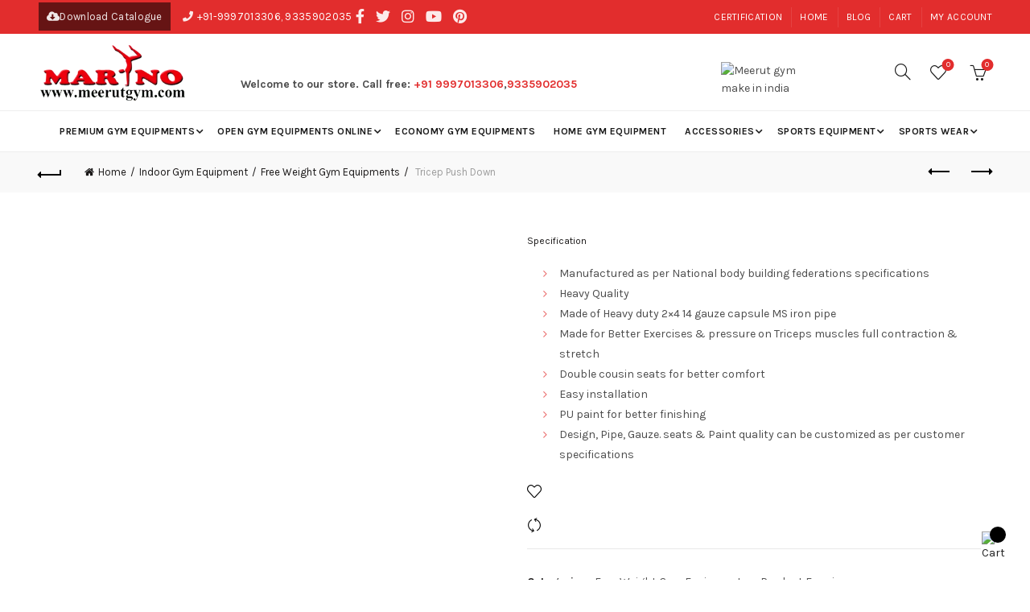

--- FILE ---
content_type: text/html; charset=UTF-8
request_url: https://www.meerutgym.com/product/tricep-push-down
body_size: 48538
content:
<!DOCTYPE html>
<!--[if IE 8]>
<html class="ie ie8" lang="en-IN">
<![endif]-->
<!--[if !(IE 7) & !(IE 8)]><!-->
<html lang="en-IN">
<!--<![endif]-->
<head>
	<!-- Meta Pixel Code -->
<script>
!function(f,b,e,v,n,t,s)
{if(f.fbq)return;n=f.fbq=function(){n.callMethod?
n.callMethod.apply(n,arguments):n.queue.push(arguments)};
if(!f._fbq)f._fbq=n;n.push=n;n.loaded=!0;n.version='2.0';
n.queue=[];t=b.createElement(e);t.async=!0;
t.src=v;s=b.getElementsByTagName(e)[0];
s.parentNode.insertBefore(t,s)}(window, document,'script',
'https://connect.facebook.net/en_US/fbevents.js');
fbq('init', '857302791743651');
fbq('track', 'PageView');
</script>
<noscript><img height="1" width="1" style="display:none"
src="https://www.facebook.com/tr?id=857302791743651&ev=PageView&noscript=1"
/></noscript>
<!-- End Meta Pixel Code -->
	<meta charset="UTF-8">
	<meta name="viewport" content="width=device-width, initial-scale=1.0, maximum-scale=1.0, user-scalable=no">
	<link rel="profile" href="http://gmpg.org/xfn/11">
	<link rel="pingback" href="https://www.meerutgym.com/xmlrpc.php">
	
	<meta name="msvalidate.01" content="23227351E2610410ADC2852215287158" />
				<style>								
					form#stickyelements-form input::-moz-placeholder{
						color: #4F4F4F;
					} 
					form#stickyelements-form input::-ms-input-placeholder{
						color: #4F4F4F					} 
					form#stickyelements-form input::-webkit-input-placeholder{
						color: #4F4F4F					}
					form#stickyelements-form input::placeholder{
						color: #4F4F4F					}
					form#stickyelements-form textarea::placeholder {
						color: #4F4F4F					}
					form#stickyelements-form textarea::-moz-placeholder {
						color: #4F4F4F					}					
			</style>	
			<meta name='robots' content='index, follow, max-image-preview:large, max-snippet:-1, max-video-preview:-1' />
	<style>img:is([sizes="auto" i], [sizes^="auto," i]) { contain-intrinsic-size: 3000px 1500px }</style>
	
<!-- Google Tag Manager for WordPress by gtm4wp.com -->
<script data-cfasync="false" data-pagespeed-no-defer>
	var gtm4wp_datalayer_name = "dataLayer";
	var dataLayer = dataLayer || [];
</script>
<!-- End Google Tag Manager for WordPress by gtm4wp.com -->
	<!-- This site is optimized with the Yoast SEO plugin v26.6 - https://yoast.com/wordpress/plugins/seo/ -->
	<title>﻿Tricep Push Down - Manufacturer, Supplier &amp; Wholesaler in India at best price - Meerut Gym</title>
	<meta name="description" content="Get Quote for Tricep Push Down at best price in India from Meerut Gym. We are India&#039;s best Manufacturer, Supplier, Wholesaler &amp; Exporter of Tricep Push Down. Get a Quote now!" />
	<link rel="canonical" href="https://www.meerutgym.com/product/tricep-push-down" />
	<meta property="og:locale" content="en_US" />
	<meta property="og:type" content="article" />
	<meta property="og:title" content="﻿Tricep Push Down - Manufacturer, Supplier &amp; Wholesaler in India at best price - Meerut Gym" />
	<meta property="og:description" content="Get Quote for Tricep Push Down at best price in India from Meerut Gym. We are India&#039;s best Manufacturer, Supplier, Wholesaler &amp; Exporter of Tricep Push Down. Get a Quote now!" />
	<meta property="og:url" content="https://www.meerutgym.com/product/tricep-push-down" />
	<meta property="og:site_name" content="Meerut Gym" />
	<meta property="article:modified_time" content="2022-06-30T16:00:15+00:00" />
	<meta property="og:image" content="https://www.meerutgym.com/wp-content/uploads/2021/03/Tricep-Push-Down-1.jpg" />
	<meta property="og:image:width" content="1280" />
	<meta property="og:image:height" content="1067" />
	<meta property="og:image:type" content="image/jpeg" />
	<meta name="twitter:card" content="summary_large_image" />
	<script type="application/ld+json" class="yoast-schema-graph">{"@context":"https://schema.org","@graph":[{"@type":"WebPage","@id":"https://www.meerutgym.com/product/tricep-push-down","url":"https://www.meerutgym.com/product/tricep-push-down","name":"﻿Tricep Push Down - Manufacturer, Supplier & Wholesaler in India at best price - Meerut Gym","isPartOf":{"@id":"https://www.meerutgym.com/#website"},"primaryImageOfPage":{"@id":"https://www.meerutgym.com/product/tricep-push-down#primaryimage"},"image":{"@id":"https://www.meerutgym.com/product/tricep-push-down#primaryimage"},"thumbnailUrl":"https://www.meerutgym.com/wp-content/uploads/2021/03/Tricep-Push-Down-1.jpg","datePublished":"2021-03-08T09:47:52+00:00","dateModified":"2022-06-30T16:00:15+00:00","description":"Get Quote for Tricep Push Down at best price in India from Meerut Gym. We are India's best Manufacturer, Supplier, Wholesaler & Exporter of Tricep Push Down. Get a Quote now!","breadcrumb":{"@id":"https://www.meerutgym.com/product/tricep-push-down#breadcrumb"},"inLanguage":"en-US","potentialAction":[{"@type":"ReadAction","target":["https://www.meerutgym.com/product/tricep-push-down"]}]},{"@type":"ImageObject","inLanguage":"en-US","@id":"https://www.meerutgym.com/product/tricep-push-down#primaryimage","url":"https://www.meerutgym.com/wp-content/uploads/2021/03/Tricep-Push-Down-1.jpg","contentUrl":"https://www.meerutgym.com/wp-content/uploads/2021/03/Tricep-Push-Down-1.jpg","width":1280,"height":1067},{"@type":"BreadcrumbList","@id":"https://www.meerutgym.com/product/tricep-push-down#breadcrumb","itemListElement":[{"@type":"ListItem","position":1,"name":"Home","item":"https://www.meerutgym.com/"},{"@type":"ListItem","position":2,"name":"Shop","item":"https://www.meerutgym.com/shop"},{"@type":"ListItem","position":3,"name":"Tricep Push Down"}]},{"@type":"WebSite","@id":"https://www.meerutgym.com/#website","url":"https://www.meerutgym.com/","name":"Meerut Gym","description":"","potentialAction":[{"@type":"SearchAction","target":{"@type":"EntryPoint","urlTemplate":"https://www.meerutgym.com/?s={search_term_string}"},"query-input":{"@type":"PropertyValueSpecification","valueRequired":true,"valueName":"search_term_string"}}],"inLanguage":"en-US"}]}</script>
	<!-- / Yoast SEO plugin. -->


<link rel='dns-prefetch' href='//cdnjs.cloudflare.com' />
<link rel='dns-prefetch' href='//fonts.googleapis.com' />
<link rel="alternate" type="application/rss+xml" title="Meerut Gym &raquo; Feed" href="https://www.meerutgym.com/feed" />
<link rel="alternate" type="application/rss+xml" title="Meerut Gym &raquo; Comments Feed" href="https://www.meerutgym.com/comments/feed" />
<link rel="alternate" type="application/rss+xml" title="Meerut Gym &raquo; Tricep Push Down Comments Feed" href="https://www.meerutgym.com/product/tricep-push-down/feed" />
		<!-- This site uses the Google Analytics by MonsterInsights plugin v9.11.0 - Using Analytics tracking - https://www.monsterinsights.com/ -->
		<!-- Note: MonsterInsights is not currently configured on this site. The site owner needs to authenticate with Google Analytics in the MonsterInsights settings panel. -->
					<!-- No tracking code set -->
				<!-- / Google Analytics by MonsterInsights -->
		<style id='wp-emoji-styles-inline-css' type='text/css'>

	img.wp-smiley, img.emoji {
		display: inline !important;
		border: none !important;
		box-shadow: none !important;
		height: 1em !important;
		width: 1em !important;
		margin: 0 0.07em !important;
		vertical-align: -0.1em !important;
		background: none !important;
		padding: 0 !important;
	}
</style>
<link rel='stylesheet' id='wp-block-library-css' href='https://www.meerutgym.com/wp-includes/css/dist/block-library/style.min.css?ver=6.7.4' type='text/css' media='all' />
<style id='safe-svg-svg-icon-style-inline-css' type='text/css'>
.safe-svg-cover{text-align:center}.safe-svg-cover .safe-svg-inside{display:inline-block;max-width:100%}.safe-svg-cover svg{fill:currentColor;height:100%;max-height:100%;max-width:100%;width:100%}

</style>
<link rel='stylesheet' id='wp-components-css' href='https://www.meerutgym.com/wp-includes/css/dist/components/style.min.css?ver=6.7.4' type='text/css' media='all' />
<link rel='stylesheet' id='wp-preferences-css' href='https://www.meerutgym.com/wp-includes/css/dist/preferences/style.min.css?ver=6.7.4' type='text/css' media='all' />
<link rel='stylesheet' id='wp-block-editor-css' href='https://www.meerutgym.com/wp-includes/css/dist/block-editor/style.min.css?ver=6.7.4' type='text/css' media='all' />
<link rel='stylesheet' id='popup-maker-block-library-style-css' href='https://www.meerutgym.com/wp-content/plugins/popup-maker/dist/packages/block-library-style.css?ver=dbea705cfafe089d65f1' type='text/css' media='all' />
<style id='joinchat-button-style-inline-css' type='text/css'>
.wp-block-joinchat-button{border:none!important;text-align:center}.wp-block-joinchat-button figure{display:table;margin:0 auto;padding:0}.wp-block-joinchat-button figcaption{font:normal normal 400 .6em/2em var(--wp--preset--font-family--system-font,sans-serif);margin:0;padding:0}.wp-block-joinchat-button .joinchat-button__qr{background-color:#fff;border:6px solid #25d366;border-radius:30px;box-sizing:content-box;display:block;height:200px;margin:auto;overflow:hidden;padding:10px;width:200px}.wp-block-joinchat-button .joinchat-button__qr canvas,.wp-block-joinchat-button .joinchat-button__qr img{display:block;margin:auto}.wp-block-joinchat-button .joinchat-button__link{align-items:center;background-color:#25d366;border:6px solid #25d366;border-radius:30px;display:inline-flex;flex-flow:row nowrap;justify-content:center;line-height:1.25em;margin:0 auto;text-decoration:none}.wp-block-joinchat-button .joinchat-button__link:before{background:transparent var(--joinchat-ico) no-repeat center;background-size:100%;content:"";display:block;height:1.5em;margin:-.75em .75em -.75em 0;width:1.5em}.wp-block-joinchat-button figure+.joinchat-button__link{margin-top:10px}@media (orientation:landscape)and (min-height:481px),(orientation:portrait)and (min-width:481px){.wp-block-joinchat-button.joinchat-button--qr-only figure+.joinchat-button__link{display:none}}@media (max-width:480px),(orientation:landscape)and (max-height:480px){.wp-block-joinchat-button figure{display:none}}

</style>
<style id='classic-theme-styles-inline-css' type='text/css'>
/*! This file is auto-generated */
.wp-block-button__link{color:#fff;background-color:#32373c;border-radius:9999px;box-shadow:none;text-decoration:none;padding:calc(.667em + 2px) calc(1.333em + 2px);font-size:1.125em}.wp-block-file__button{background:#32373c;color:#fff;text-decoration:none}
</style>
<style id='global-styles-inline-css' type='text/css'>
:root{--wp--preset--aspect-ratio--square: 1;--wp--preset--aspect-ratio--4-3: 4/3;--wp--preset--aspect-ratio--3-4: 3/4;--wp--preset--aspect-ratio--3-2: 3/2;--wp--preset--aspect-ratio--2-3: 2/3;--wp--preset--aspect-ratio--16-9: 16/9;--wp--preset--aspect-ratio--9-16: 9/16;--wp--preset--color--black: #000000;--wp--preset--color--cyan-bluish-gray: #abb8c3;--wp--preset--color--white: #ffffff;--wp--preset--color--pale-pink: #f78da7;--wp--preset--color--vivid-red: #cf2e2e;--wp--preset--color--luminous-vivid-orange: #ff6900;--wp--preset--color--luminous-vivid-amber: #fcb900;--wp--preset--color--light-green-cyan: #7bdcb5;--wp--preset--color--vivid-green-cyan: #00d084;--wp--preset--color--pale-cyan-blue: #8ed1fc;--wp--preset--color--vivid-cyan-blue: #0693e3;--wp--preset--color--vivid-purple: #9b51e0;--wp--preset--gradient--vivid-cyan-blue-to-vivid-purple: linear-gradient(135deg,rgba(6,147,227,1) 0%,rgb(155,81,224) 100%);--wp--preset--gradient--light-green-cyan-to-vivid-green-cyan: linear-gradient(135deg,rgb(122,220,180) 0%,rgb(0,208,130) 100%);--wp--preset--gradient--luminous-vivid-amber-to-luminous-vivid-orange: linear-gradient(135deg,rgba(252,185,0,1) 0%,rgba(255,105,0,1) 100%);--wp--preset--gradient--luminous-vivid-orange-to-vivid-red: linear-gradient(135deg,rgba(255,105,0,1) 0%,rgb(207,46,46) 100%);--wp--preset--gradient--very-light-gray-to-cyan-bluish-gray: linear-gradient(135deg,rgb(238,238,238) 0%,rgb(169,184,195) 100%);--wp--preset--gradient--cool-to-warm-spectrum: linear-gradient(135deg,rgb(74,234,220) 0%,rgb(151,120,209) 20%,rgb(207,42,186) 40%,rgb(238,44,130) 60%,rgb(251,105,98) 80%,rgb(254,248,76) 100%);--wp--preset--gradient--blush-light-purple: linear-gradient(135deg,rgb(255,206,236) 0%,rgb(152,150,240) 100%);--wp--preset--gradient--blush-bordeaux: linear-gradient(135deg,rgb(254,205,165) 0%,rgb(254,45,45) 50%,rgb(107,0,62) 100%);--wp--preset--gradient--luminous-dusk: linear-gradient(135deg,rgb(255,203,112) 0%,rgb(199,81,192) 50%,rgb(65,88,208) 100%);--wp--preset--gradient--pale-ocean: linear-gradient(135deg,rgb(255,245,203) 0%,rgb(182,227,212) 50%,rgb(51,167,181) 100%);--wp--preset--gradient--electric-grass: linear-gradient(135deg,rgb(202,248,128) 0%,rgb(113,206,126) 100%);--wp--preset--gradient--midnight: linear-gradient(135deg,rgb(2,3,129) 0%,rgb(40,116,252) 100%);--wp--preset--font-size--small: 13px;--wp--preset--font-size--medium: 20px;--wp--preset--font-size--large: 36px;--wp--preset--font-size--x-large: 42px;--wp--preset--spacing--20: 0.44rem;--wp--preset--spacing--30: 0.67rem;--wp--preset--spacing--40: 1rem;--wp--preset--spacing--50: 1.5rem;--wp--preset--spacing--60: 2.25rem;--wp--preset--spacing--70: 3.38rem;--wp--preset--spacing--80: 5.06rem;--wp--preset--shadow--natural: 6px 6px 9px rgba(0, 0, 0, 0.2);--wp--preset--shadow--deep: 12px 12px 50px rgba(0, 0, 0, 0.4);--wp--preset--shadow--sharp: 6px 6px 0px rgba(0, 0, 0, 0.2);--wp--preset--shadow--outlined: 6px 6px 0px -3px rgba(255, 255, 255, 1), 6px 6px rgba(0, 0, 0, 1);--wp--preset--shadow--crisp: 6px 6px 0px rgba(0, 0, 0, 1);}:where(.is-layout-flex){gap: 0.5em;}:where(.is-layout-grid){gap: 0.5em;}body .is-layout-flex{display: flex;}.is-layout-flex{flex-wrap: wrap;align-items: center;}.is-layout-flex > :is(*, div){margin: 0;}body .is-layout-grid{display: grid;}.is-layout-grid > :is(*, div){margin: 0;}:where(.wp-block-columns.is-layout-flex){gap: 2em;}:where(.wp-block-columns.is-layout-grid){gap: 2em;}:where(.wp-block-post-template.is-layout-flex){gap: 1.25em;}:where(.wp-block-post-template.is-layout-grid){gap: 1.25em;}.has-black-color{color: var(--wp--preset--color--black) !important;}.has-cyan-bluish-gray-color{color: var(--wp--preset--color--cyan-bluish-gray) !important;}.has-white-color{color: var(--wp--preset--color--white) !important;}.has-pale-pink-color{color: var(--wp--preset--color--pale-pink) !important;}.has-vivid-red-color{color: var(--wp--preset--color--vivid-red) !important;}.has-luminous-vivid-orange-color{color: var(--wp--preset--color--luminous-vivid-orange) !important;}.has-luminous-vivid-amber-color{color: var(--wp--preset--color--luminous-vivid-amber) !important;}.has-light-green-cyan-color{color: var(--wp--preset--color--light-green-cyan) !important;}.has-vivid-green-cyan-color{color: var(--wp--preset--color--vivid-green-cyan) !important;}.has-pale-cyan-blue-color{color: var(--wp--preset--color--pale-cyan-blue) !important;}.has-vivid-cyan-blue-color{color: var(--wp--preset--color--vivid-cyan-blue) !important;}.has-vivid-purple-color{color: var(--wp--preset--color--vivid-purple) !important;}.has-black-background-color{background-color: var(--wp--preset--color--black) !important;}.has-cyan-bluish-gray-background-color{background-color: var(--wp--preset--color--cyan-bluish-gray) !important;}.has-white-background-color{background-color: var(--wp--preset--color--white) !important;}.has-pale-pink-background-color{background-color: var(--wp--preset--color--pale-pink) !important;}.has-vivid-red-background-color{background-color: var(--wp--preset--color--vivid-red) !important;}.has-luminous-vivid-orange-background-color{background-color: var(--wp--preset--color--luminous-vivid-orange) !important;}.has-luminous-vivid-amber-background-color{background-color: var(--wp--preset--color--luminous-vivid-amber) !important;}.has-light-green-cyan-background-color{background-color: var(--wp--preset--color--light-green-cyan) !important;}.has-vivid-green-cyan-background-color{background-color: var(--wp--preset--color--vivid-green-cyan) !important;}.has-pale-cyan-blue-background-color{background-color: var(--wp--preset--color--pale-cyan-blue) !important;}.has-vivid-cyan-blue-background-color{background-color: var(--wp--preset--color--vivid-cyan-blue) !important;}.has-vivid-purple-background-color{background-color: var(--wp--preset--color--vivid-purple) !important;}.has-black-border-color{border-color: var(--wp--preset--color--black) !important;}.has-cyan-bluish-gray-border-color{border-color: var(--wp--preset--color--cyan-bluish-gray) !important;}.has-white-border-color{border-color: var(--wp--preset--color--white) !important;}.has-pale-pink-border-color{border-color: var(--wp--preset--color--pale-pink) !important;}.has-vivid-red-border-color{border-color: var(--wp--preset--color--vivid-red) !important;}.has-luminous-vivid-orange-border-color{border-color: var(--wp--preset--color--luminous-vivid-orange) !important;}.has-luminous-vivid-amber-border-color{border-color: var(--wp--preset--color--luminous-vivid-amber) !important;}.has-light-green-cyan-border-color{border-color: var(--wp--preset--color--light-green-cyan) !important;}.has-vivid-green-cyan-border-color{border-color: var(--wp--preset--color--vivid-green-cyan) !important;}.has-pale-cyan-blue-border-color{border-color: var(--wp--preset--color--pale-cyan-blue) !important;}.has-vivid-cyan-blue-border-color{border-color: var(--wp--preset--color--vivid-cyan-blue) !important;}.has-vivid-purple-border-color{border-color: var(--wp--preset--color--vivid-purple) !important;}.has-vivid-cyan-blue-to-vivid-purple-gradient-background{background: var(--wp--preset--gradient--vivid-cyan-blue-to-vivid-purple) !important;}.has-light-green-cyan-to-vivid-green-cyan-gradient-background{background: var(--wp--preset--gradient--light-green-cyan-to-vivid-green-cyan) !important;}.has-luminous-vivid-amber-to-luminous-vivid-orange-gradient-background{background: var(--wp--preset--gradient--luminous-vivid-amber-to-luminous-vivid-orange) !important;}.has-luminous-vivid-orange-to-vivid-red-gradient-background{background: var(--wp--preset--gradient--luminous-vivid-orange-to-vivid-red) !important;}.has-very-light-gray-to-cyan-bluish-gray-gradient-background{background: var(--wp--preset--gradient--very-light-gray-to-cyan-bluish-gray) !important;}.has-cool-to-warm-spectrum-gradient-background{background: var(--wp--preset--gradient--cool-to-warm-spectrum) !important;}.has-blush-light-purple-gradient-background{background: var(--wp--preset--gradient--blush-light-purple) !important;}.has-blush-bordeaux-gradient-background{background: var(--wp--preset--gradient--blush-bordeaux) !important;}.has-luminous-dusk-gradient-background{background: var(--wp--preset--gradient--luminous-dusk) !important;}.has-pale-ocean-gradient-background{background: var(--wp--preset--gradient--pale-ocean) !important;}.has-electric-grass-gradient-background{background: var(--wp--preset--gradient--electric-grass) !important;}.has-midnight-gradient-background{background: var(--wp--preset--gradient--midnight) !important;}.has-small-font-size{font-size: var(--wp--preset--font-size--small) !important;}.has-medium-font-size{font-size: var(--wp--preset--font-size--medium) !important;}.has-large-font-size{font-size: var(--wp--preset--font-size--large) !important;}.has-x-large-font-size{font-size: var(--wp--preset--font-size--x-large) !important;}
:where(.wp-block-post-template.is-layout-flex){gap: 1.25em;}:where(.wp-block-post-template.is-layout-grid){gap: 1.25em;}
:where(.wp-block-columns.is-layout-flex){gap: 2em;}:where(.wp-block-columns.is-layout-grid){gap: 2em;}
:root :where(.wp-block-pullquote){font-size: 1.5em;line-height: 1.6;}
</style>
<link rel='stylesheet' id='email-subscribers-css' href='https://www.meerutgym.com/wp-content/plugins/email-subscribers/lite/public/css/email-subscribers-public.css?ver=5.9.12' type='text/css' media='all' />
<link rel='stylesheet' id='pisol-enquiry-quotation-woocommerce-css' href='https://www.meerutgym.com/wp-content/plugins/enquiry-quotation-for-woocommerce/public/css/pisol-enquiry-quotation-woocommerce-public.css?ver=2.2.34.26' type='text/css' media='all' />
<style id='pisol-enquiry-quotation-woocommerce-inline-css' type='text/css'>

			.add-to-enquiry-loop{
				background-color: #e22d2d !important;
				color: #ffffff !important;
			}
			.add-to-enquiry-single{
				background-color: #ed4015 !important;
				color: #ffffff !important;
			}
		
</style>
<link rel='stylesheet' id='rs-plugin-settings-css' href='https://www.meerutgym.com/wp-content/plugins/revslider/public/assets/css/rs6.css?ver=6.3.9' type='text/css' media='all' />
<style id='rs-plugin-settings-inline-css' type='text/css'>
#rs-demo-id {}
</style>
<style id='woocommerce-inline-inline-css' type='text/css'>
.woocommerce form .form-row .required { visibility: visible; }
</style>
<link rel='stylesheet' id='ssb-ui-style-css' href='https://www.meerutgym.com/wp-content/plugins/sticky-side-buttons/assets/css/ssb-ui-style.css?ver=2.0.3' type='text/css' media='all' />
<link rel='stylesheet' id='ssb-fontawesome-frontend-css' href='https://cdnjs.cloudflare.com/ajax/libs/font-awesome/6.7.2/css/all.min.css?ver=6.7.2' type='text/css' media='all' />
<link rel='stylesheet' id='popup-maker-site-css' href='//www.meerutgym.com/wp-content/uploads/pum/pum-site-styles.css?generated=1735804611&#038;ver=1.21.5' type='text/css' media='all' />
<link rel='stylesheet' id='jquery-lazyloadxt-spinner-css-css' href='//www.meerutgym.com/wp-content/plugins/a3-lazy-load/assets/css/jquery.lazyloadxt.spinner.css?ver=6.7.4' type='text/css' media='all' />
<link rel='stylesheet' id='a3a3_lazy_load-css' href='//www.meerutgym.com/wp-content/uploads/sass/a3_lazy_load.min.css?ver=1621854405' type='text/css' media='all' />
<link rel='stylesheet' id='bootstrap-css' href='https://www.meerutgym.com/wp-content/themes/basel/css/bootstrap.min.css?ver=5.3.0' type='text/css' media='all' />
<link rel='stylesheet' id='basel-style-css' href='https://www.meerutgym.com/wp-content/themes/basel/style.min.css?ver=5.3.0' type='text/css' media='all' />
<link rel='stylesheet' id='child-style-css' href='https://www.meerutgym.com/wp-content/themes/basel-child/style.css?ver=5.3.0' type='text/css' media='all' />
<link rel='stylesheet' id='font-awesome-css-css' href='https://www.meerutgym.com/wp-content/plugins/mystickyelements/css/font-awesome.min.css?ver=2.2.3' type='text/css' media='all' />
<link rel='stylesheet' id='mystickyelements-front-css-css' href='https://www.meerutgym.com/wp-content/plugins/mystickyelements/css/mystickyelements-front.min.css?ver=2.2.3' type='text/css' media='all' />
<style id='mystickyelements-front-css-inline-css' type='text/css'>
.mystickyelements-fixed,
									.mystickyelements-fixed ul,
									form#stickyelements-form select,
									form#stickyelements-form input,
									form#stickyelements-form textarea,
									.element-contact-form .contact-form-heading {
										font-family: Arial;
									}.mystickyelements-contact-form[dir="rtl"],
									.mystickyelements-contact-form[dir="rtl"] .element-contact-form .contact-form-heading,
									.mystickyelements-contact-form[dir="rtl"] form#stickyelements-form input,
									.mystickyelements-contact-form[dir="rtl"] form#stickyelements-form textarea,
									.mystickyelements-fixed[dir="rtl"] .mystickyelements-social-icon,
									.mystickyelements-fixed[dir="rtl"] .mystickyelements-social-text,
									html[dir="rtl"] .mystickyelements-contact-form,
									html[dir="rtl"] .mystickyelements-contact-form .element-contact-form .contact-form-heading,
									html[dir="rtl"] .mystickyelements-contact-form form#stickyelements-form input,
									html[dir="rtl"] .mystickyelements-contact-form form#stickyelements-form textarea,
									html[dir="rtl"] .mystickyelements-fixed .mystickyelements-social-icon,
									html[dir="rtl"] .mystickyelements-fixed .mystickyelements-social-text {
										font-family: Arial;
									}
</style>
<link rel='stylesheet' id='intl-tel-input-css' href='https://www.meerutgym.com/wp-content/plugins/mystickyelements/intl-tel-input-src/build/css/intlTelInput.css?ver=2.2.3' type='text/css' media='all' />
<link rel='stylesheet' id='js_composer_front-css' href='https://www.meerutgym.com/wp-content/plugins/js_composer/assets/css/js_composer.min.css?ver=6.5.0' type='text/css' media='all' />
<link rel='stylesheet' id='vc_font_awesome_5_shims-css' href='https://www.meerutgym.com/wp-content/plugins/js_composer/assets/lib/bower/font-awesome/css/v4-shims.min.css?ver=6.5.0' type='text/css' media='all' />
<link rel='stylesheet' id='vc_font_awesome_5-css' href='https://www.meerutgym.com/wp-content/plugins/js_composer/assets/lib/bower/font-awesome/css/all.min.css?ver=6.5.0' type='text/css' media='all' />
<link rel='stylesheet' id='xts-google-fonts-css' href='//fonts.googleapis.com/css?family=Karla%3A400%2C400italic%2C700%2C700italic%7CLora%3A400%2C500%2C600%2C700%2C400italic%2C500italic%2C600italic%2C700italic%7CLato%3A100%2C100italic%2C300%2C300italic%2C400%2C400italic%2C700%2C700italic%2C900%2C900italic&#038;ver=5.3.0' type='text/css' media='all' />
<script type="text/template" id="tmpl-variation-template">
	<div class="woocommerce-variation-description">{{{ data.variation.variation_description }}}</div>
	<div class="woocommerce-variation-price">{{{ data.variation.price_html }}}</div>
	<div class="woocommerce-variation-availability">{{{ data.variation.availability_html }}}</div>
</script>
<script type="text/template" id="tmpl-unavailable-variation-template">
	<p>Sorry, this product is unavailable. Please choose a different combination.</p>
</script>
<script type="text/javascript" src="https://www.meerutgym.com/wp-includes/js/jquery/jquery.min.js?ver=3.7.1" id="jquery-core-js"></script>
<script type="text/javascript" src="https://www.meerutgym.com/wp-includes/js/jquery/jquery-migrate.min.js?ver=3.4.1" id="jquery-migrate-js"></script>
<script type="text/javascript" src="https://www.meerutgym.com/wp-content/plugins/enquiry-quotation-for-woocommerce/public/js/jquery.validate.min.js?ver=6.7.4" id="pisol-eqw-validation-js"></script>
<script type="text/javascript" src="https://www.meerutgym.com/wp-content/plugins/woocommerce/assets/js/jquery-blockui/jquery.blockUI.min.js?ver=2.7.0-wc.8.8.6" id="jquery-blockui-js" data-wp-strategy="defer"></script>
<script type="text/javascript" id="pisol-enquiry-quotation-woocommerce-js-extra">
/* <![CDATA[ */
var pi_ajax = {"wc_ajax_url":"\/?wc-ajax=%%endpoint%%","ajax_url":"https:\/\/www.meerutgym.com\/wp-admin\/admin-ajax.php","loading":"https:\/\/www.meerutgym.com\/wp-content\/plugins\/enquiry-quotation-for-woocommerce\/public\/img\/loading.svg","cart_page":"https:\/\/www.meerutgym.com\/enquiry-cart","view_enquiry_cart":"View Enquiry Cart"};
var pisol_products = [];
/* ]]> */
</script>
<script type="text/javascript" src="https://www.meerutgym.com/wp-content/plugins/enquiry-quotation-for-woocommerce/public/js/pisol-enquiry-quotation-woocommerce-public.js?ver=2.2.34.26" id="pisol-enquiry-quotation-woocommerce-js"></script>
<script type="text/javascript" src="https://www.meerutgym.com/wp-content/plugins/revslider/public/assets/js/rbtools.min.js?ver=6.3.9" id="tp-tools-js"></script>
<script type="text/javascript" src="https://www.meerutgym.com/wp-content/plugins/revslider/public/assets/js/rs6.min.js?ver=6.3.9" id="revmin-js"></script>
<script type="text/javascript" id="wc-add-to-cart-js-extra">
/* <![CDATA[ */
var wc_add_to_cart_params = {"ajax_url":"\/wp-admin\/admin-ajax.php","wc_ajax_url":"\/?wc-ajax=%%endpoint%%","i18n_view_cart":"View cart","cart_url":"https:\/\/www.meerutgym.com\/cart","is_cart":"","cart_redirect_after_add":"no"};
/* ]]> */
</script>
<script type="text/javascript" src="https://www.meerutgym.com/wp-content/plugins/woocommerce/assets/js/frontend/add-to-cart.min.js?ver=8.8.6" id="wc-add-to-cart-js" data-wp-strategy="defer"></script>
<script type="text/javascript" src="https://www.meerutgym.com/wp-content/plugins/woocommerce/assets/js/zoom/jquery.zoom.min.js?ver=1.7.21-wc.8.8.6" id="zoom-js" defer="defer" data-wp-strategy="defer"></script>
<script type="text/javascript" id="wc-single-product-js-extra">
/* <![CDATA[ */
var wc_single_product_params = {"i18n_required_rating_text":"Please select a rating","review_rating_required":"yes","flexslider":{"rtl":false,"animation":"slide","smoothHeight":true,"directionNav":false,"controlNav":"thumbnails","slideshow":false,"animationSpeed":500,"animationLoop":false,"allowOneSlide":false},"zoom_enabled":"","zoom_options":[],"photoswipe_enabled":"","photoswipe_options":{"shareEl":false,"closeOnScroll":false,"history":false,"hideAnimationDuration":0,"showAnimationDuration":0},"flexslider_enabled":""};
/* ]]> */
</script>
<script type="text/javascript" src="https://www.meerutgym.com/wp-content/plugins/woocommerce/assets/js/frontend/single-product.min.js?ver=8.8.6" id="wc-single-product-js" defer="defer" data-wp-strategy="defer"></script>
<script type="text/javascript" src="https://www.meerutgym.com/wp-content/plugins/woocommerce/assets/js/js-cookie/js.cookie.min.js?ver=2.1.4-wc.8.8.6" id="js-cookie-js" data-wp-strategy="defer"></script>
<script type="text/javascript" id="woocommerce-js-extra">
/* <![CDATA[ */
var woocommerce_params = {"ajax_url":"\/wp-admin\/admin-ajax.php","wc_ajax_url":"\/?wc-ajax=%%endpoint%%"};
/* ]]> */
</script>
<script type="text/javascript" src="https://www.meerutgym.com/wp-content/plugins/woocommerce/assets/js/frontend/woocommerce.min.js?ver=8.8.6" id="woocommerce-js" defer="defer" data-wp-strategy="defer"></script>
<script type="text/javascript" src="https://www.meerutgym.com/wp-content/plugins/js_composer/assets/js/vendors/woocommerce-add-to-cart.js?ver=6.5.0" id="vc_woocommerce-add-to-cart-js-js"></script>
<script type="text/javascript" src="https://www.meerutgym.com/wp-content/plugins/enquiry-quotation-for-woocommerce/public/js/pisol-cart.js?ver=2.2.34.26" id="pisol-eqw-cart-js"></script>
<!--[if lt IE 9]>
<script type="text/javascript" src="https://www.meerutgym.com/wp-content/themes/basel/js/html5.min.js?ver=5.3.0" id="basel_html5shiv-js"></script>
<![endif]-->
<script type="text/javascript" src="https://www.meerutgym.com/wp-includes/js/underscore.min.js?ver=1.13.7" id="underscore-js"></script>
<script type="text/javascript" id="wp-util-js-extra">
/* <![CDATA[ */
var _wpUtilSettings = {"ajax":{"url":"\/wp-admin\/admin-ajax.php"}};
/* ]]> */
</script>
<script type="text/javascript" src="https://www.meerutgym.com/wp-includes/js/wp-util.min.js?ver=6.7.4" id="wp-util-js"></script>
<script type="text/javascript" id="wc-add-to-cart-variation-js-extra">
/* <![CDATA[ */
var wc_add_to_cart_variation_params = {"wc_ajax_url":"\/?wc-ajax=%%endpoint%%","i18n_no_matching_variations_text":"Sorry, no products matched your selection. Please choose a different combination.","i18n_make_a_selection_text":"Please select some product options before adding this product to your cart.","i18n_unavailable_text":"Sorry, this product is unavailable. Please choose a different combination."};
/* ]]> */
</script>
<script type="text/javascript" src="https://www.meerutgym.com/wp-content/plugins/woocommerce/assets/js/frontend/add-to-cart-variation.min.js?ver=8.8.6" id="wc-add-to-cart-variation-js" defer="defer" data-wp-strategy="defer"></script>
<link rel="https://api.w.org/" href="https://www.meerutgym.com/wp-json/" /><link rel="alternate" title="JSON" type="application/json" href="https://www.meerutgym.com/wp-json/wp/v2/product/2287" /><link rel="EditURI" type="application/rsd+xml" title="RSD" href="https://www.meerutgym.com/xmlrpc.php?rsd" />
<meta name="generator" content="WordPress 6.7.4" />
<meta name="generator" content="WooCommerce 8.8.6" />
<link rel='shortlink' href='https://www.meerutgym.com/?p=2287' />
<link rel="alternate" title="oEmbed (JSON)" type="application/json+oembed" href="https://www.meerutgym.com/wp-json/oembed/1.0/embed?url=https%3A%2F%2Fwww.meerutgym.com%2Fproduct%2Ftricep-push-down" />
<link rel="alternate" title="oEmbed (XML)" type="text/xml+oembed" href="https://www.meerutgym.com/wp-json/oembed/1.0/embed?url=https%3A%2F%2Fwww.meerutgym.com%2Fproduct%2Ftricep-push-down&#038;format=xml" />
<!-- HFCM by 99 Robots - Snippet # 1: Google ad page visit tag -->
<!-- Global site tag (gtag.js) - Google Ads: 367523581 -->
<script async src="https://www.googletagmanager.com/gtag/js?id=AW-367523581"></script>
<script>
  window.dataLayer = window.dataLayer || [];
  function gtag(){dataLayer.push(arguments);}
  gtag('js', new Date());

  gtag('config', 'AW-367523581');
	gtag('config', 'AW-610417571');
</script>
<!-- Event snippet for Page view conversion page
In your html page, add the snippet and call gtag_report_conversion when someone clicks on the chosen link or button. -->
<script>
function gtag_report_conversion(url) {
  var callback = function () {
    if (typeof(url) != 'undefined') {
      window.location = url;
    }
  };
  gtag('event', 'conversion', {
      'send_to': 'AW-367523581/3SZkCMjzkswCEP3tn68B',
      'event_callback': callback
  });
  return false;
}
</script>

<!-- /end HFCM by 99 Robots -->
<!-- HFCM by 99 Robots - Snippet # 2:  -->
<!-- Meta Pixel Code -->
<script>
!function(f,b,e,v,n,t,s)
{if(f.fbq)return;n=f.fbq=function(){n.callMethod?
n.callMethod.apply(n,arguments):n.queue.push(arguments)};
if(!f._fbq)f._fbq=n;n.push=n;n.loaded=!0;n.version='2.0';
n.queue=[];t=b.createElement(e);t.async=!0;
t.src=v;s=b.getElementsByTagName(e)[0];
s.parentNode.insertBefore(t,s)}(window, document,'script',
'https://connect.facebook.net/en_US/fbevents.js');
fbq('init', '857302791743651');
fbq('track', 'PageView');
</script>
<noscript><img height="1" width="1" style="display:none"
src="https://www.facebook.com/tr?id=857302791743651&ev=PageView&noscript=1"
/></noscript>
<!-- End Meta Pixel Code -->
<!-- /end HFCM by 99 Robots -->
<meta name="google-site-verification" content="2Am6hfcN4jTIx3WNUJHsWo9sldnuDXtrRIa7MstN82M" />
<!-- Global site tag (gtag.js) - Google Analytics -->
<script async src="https://www.googletagmanager.com/gtag/js?id=G-P7LCQMYY8M"></script>
<script>
  window.dataLayer = window.dataLayer || [];
  function gtag(){dataLayer.push(arguments);}
  gtag('js', new Date());

  gtag('config', 'G-P7LCQMYY8M');
</script>

<!-- Facebook Pixel Code -->
<script>
!function(f,b,e,v,n,t,s)
{if(f.fbq)return;n=f.fbq=function(){n.callMethod?
n.callMethod.apply(n,arguments):n.queue.push(arguments)};
if(!f._fbq)f._fbq=n;n.push=n;n.loaded=!0;n.version='2.0';
n.queue=[];t=b.createElement(e);t.async=!0;
t.src=v;s=b.getElementsByTagName(e)[0];
s.parentNode.insertBefore(t,s)}(window, document,'script',
'https://connect.facebook.net/en_US/fbevents.js');
fbq('init', '3204108826352760');
fbq('track', 'PageView');
</script>
<noscript><img height="1" width="1" style="display:none"
src="https://www.facebook.com/tr?id=3204108826352760&ev=PageView&noscript=1"
/></noscript>
<!-- End Facebook Pixel Code -->
<meta name="facebook-domain-verification" content="panykyk6ifwuhkw6iho6z3wj8c2ugg" />
<!-- Google Tag Manager for WordPress by gtm4wp.com -->
<!-- GTM Container placement set to footer -->
<script data-cfasync="false" data-pagespeed-no-defer type="text/javascript">
	var dataLayer_content = {"pagePostType":"product","pagePostType2":"single-product","pagePostAuthor":"sohanveer152@gmail.com"};
	dataLayer.push( dataLayer_content );
</script>
<script data-cfasync="false" data-pagespeed-no-defer type="text/javascript">
(function(w,d,s,l,i){w[l]=w[l]||[];w[l].push({'gtm.start':
new Date().getTime(),event:'gtm.js'});var f=d.getElementsByTagName(s)[0],
j=d.createElement(s),dl=l!='dataLayer'?'&l='+l:'';j.async=true;j.src=
'//www.googletagmanager.com/gtm.js?id='+i+dl;f.parentNode.insertBefore(j,f);
})(window,document,'script','dataLayer','GTM-WQM5XDN5');
</script>
<!-- End Google Tag Manager for WordPress by gtm4wp.com --><meta name="theme-color" content="">        <style> 
            	
			/* Shop popup */
			
			.basel-promo-popup {
			   max-width: 900px;
			}
	
            .site-logo {
                width: 20%;
            }    

            .site-logo img {
                max-width: 255px;
                max-height: 95px;
            }    

                            .right-column {
                    width: 200px;
                }  
            
                            .basel-woocommerce-layered-nav .basel-scroll {
                    max-height: 280px;
                }
            
			/* header Banner */
			.header-banner {
				height: 40px;
			}
	
			.header-banner-display .website-wrapper {
				margin-top:40px;
			}	

            /* Topbar height configs */

			.topbar-menu ul > li {
				line-height: 42px;
			}
			
			.topbar-wrapp,
			.topbar-content:before {
				height: 42px;
			}
			
			.sticky-header-prepared.basel-top-bar-on .header-shop, 
			.sticky-header-prepared.basel-top-bar-on .header-split,
			.enable-sticky-header.basel-header-overlap.basel-top-bar-on .main-header {
				top: 42px;
			}

            /* Header height configs */

            /* Limit logo image height for according to header height */
            .site-logo img {
                max-height: 95px;
            } 

            /* And for sticky header logo also */
            .act-scroll .site-logo img,
            .header-clone .site-logo img {
                max-height: 75px;
            }   

            /* Set sticky headers height for cloned headers based on menu links line height */
            .header-clone .main-nav .menu > li > a {
                height: 75px;
                line-height: 75px;
            } 

            /* Height for switch logos */

            .sticky-header-real:not(.global-header-menu-top) .switch-logo-enable .basel-logo {
                height: 95px;
            }

            .sticky-header-real:not(.global-header-menu-top) .act-scroll .switch-logo-enable .basel-logo {
                height: 75px;
            }

            .sticky-header-real:not(.global-header-menu-top) .act-scroll .switch-logo-enable {
                transform: translateY(-75px);
                -webkit-transform: translateY(-75px);
            }

                            /* Header height for layouts that don't have line height for menu links */
                .wrapp-header {
                    min-height: 95px;
                } 
            
            
            
            
            /* Page headings settings for heading overlap. Calculate on the header height base */

            .basel-header-overlap .title-size-default,
            .basel-header-overlap .title-size-small,
            .basel-header-overlap .title-shop.without-title.title-size-default,
            .basel-header-overlap .title-shop.without-title.title-size-small {
                padding-top: 135px;
            }


            .basel-header-overlap .title-shop.without-title.title-size-large,
            .basel-header-overlap .title-size-large {
                padding-top: 215px;
            }

            @media (max-width: 991px) {

				/* header Banner */
				.header-banner {
					height: 40px;
				}
	
				.header-banner-display .website-wrapper {
					margin-top:40px;
				}

	            /* Topbar height configs */
				.topbar-menu ul > li {
					line-height: 38px;
				}
				
				.topbar-wrapp,
				.topbar-content:before {
					height: 38px;
				}
				
				.sticky-header-prepared.basel-top-bar-on .header-shop, 
				.sticky-header-prepared.basel-top-bar-on .header-split,
				.enable-sticky-header.basel-header-overlap.basel-top-bar-on .main-header {
					top: 38px;
				}

                /* Set header height for mobile devices */
                .main-header .wrapp-header {
                    min-height: 60px;
                } 

                /* Limit logo image height for mobile according to mobile header height */
                .site-logo img {
                    max-height: 60px;
                }   

                /* Limit logo on sticky header. Both header real and header cloned */
                .act-scroll .site-logo img,
                .header-clone .site-logo img {
                    max-height: 60px;
                }

                /* Height for switch logos */

                .main-header .switch-logo-enable .basel-logo {
                    height: 60px;
                }

                .sticky-header-real:not(.global-header-menu-top) .act-scroll .switch-logo-enable .basel-logo {
                    height: 60px;
                }

                .sticky-header-real:not(.global-header-menu-top) .act-scroll .switch-logo-enable {
                    transform: translateY(-60px);
                    -webkit-transform: translateY(-60px);
                }

                /* Page headings settings for heading overlap. Calculate on the MOBILE header height base */
                .basel-header-overlap .title-size-default,
                .basel-header-overlap .title-size-small,
                .basel-header-overlap .title-shop.without-title.title-size-default,
                .basel-header-overlap .title-shop.without-title.title-size-small {
                    padding-top: 80px;
                }

                .basel-header-overlap .title-shop.without-title.title-size-large,
                .basel-header-overlap .title-size-large {
                    padding-top: 120px;
                }
 
            }

                 
            .gmwqp_inq_addtocart, .gmwqp_inq, .viewcaren, .gmqqp_submit_btn {
    border: 2px solid #000 !important;
    border-radius: 10px !important;
    padding: 1px 3px !important;
    margin: 2px 0px !important;
    text-align: center !important;
    width: 80% !important;
}
.fa-phone{
	rotate: 101deg;
}
.gmwqp_inq_addtocart, .gmwqp_inq, .viewcaren, .gmqqp_submit_btn {
    font-weight: 600 !important;
}
.single-product-content .entry-summary .compare-btn-wrapper a:before, .single-product-content .entry-summary .wishlist-btn-wrapper a:before {
    color: #000;
}
.single-product-content .entry-summary .compare-btn-wrapper a:before:hover, .single-product-content .entry-summary .wishlist-btn-wrapper a:before:hover {
    color: #fff !important;
}
.cat-design-alt .product-category-thumbnail {
    margin: -2px !important;
    background: #fff !important;
    -webkit-transition: all .6s ease !important;
    transition: all .6s ease !important;
    max-height: 190px !important;
    min-height: 190px !important;
    overflow: hidden !important;
}
.cat-design-alt .hover-mask>h3 {
    font-size: 14px !important;
    margin-bottom: 4px !important;
}

/* .comment-content img, .entry-content img, .entry-summary img, .wp-caption {

    max-height: 190px !important;
    min-height: 190px !important;
} */
.basel-hover-base .product-element-top {

    max-height: 190px !important;
    min-height: 190px !important;
}
.sfsi_wicons a.sficn, .sfsi_wicons .sfsi_inside a, .sfsi_Sicons div a {
    background-color: #000;
}
.menu-label-hot {
    background-color: #e22d2d;
}
.gmwqp_remove_op{
	    color: #e22d2d !important;
	font-size: 32px;

}
.button, button, input[type=submit], .yith-woocompare-widget a.button.compare, .basel-dark .basel-registration-page .basel-switch-to-register, .basel-dark .login .button, .basel-dark .register .button, .basel-dark .widget_shopping_cart .buttons a, .basel-dark .yith-woocompare-widget a.button.compare, .basel-dark .widget_price_filter .price_slider_amount .button, .basel-dark .woocommerce-widget-layered-nav-dropdown__submit, .basel-dark .basel-widget-layered-nav-dropdown__submit, .basel-dark .woocommerce .cart-actions input[name="update_cart"] {

    color: #fff !important;
}
.comment-content img, .entry-content img, .entry-summary img, .wp-caption {
    max-width: 100% !important;
	min-width: 100% !important;
}
header{
	border-bottom:1px solid #ddd;
}
.basel-sticky-logo{
display:none !important;
}
.entry-title-heading{
	font-size:24px !important;
}
#ssb-container {
    position: fixed;
    top: 43%;
    z-index: 1;
}
.catalogue{
	background: #0000008c;
    max-height: 33px !important;
    padding: 10px 10px !important;
    margin: 1px !important;
    line-height: 2.5em !important; 
}

.catalogue:hover{
	background: #000;
		color:#fff !important;
}
.catalogue::before {
      font-family: "Font Awesome 5 Free"; font-weight: 900; content: "\f381 " !important;
}

.cat-design-alt .category-content {
    text-align: center;
    background: #febd69;
    color: #000;
}
.cat-design-alt .hover-mask>h3 {
    font-size: 11.9px !important;
    margin-bottom: 0px !important;
    color: #000;
    font-weight: 700;
}
.basel-hover-alt .product-title {
    text-align: left;
    margin-bottom: 12px;
    min-height: 52px;
    max-height: 52px;
    overflow: hidden;
}
.basel-hover-alt .product-element-top {
    position: relative;
    min-height: 220px;
    max-height: 220px;
    overflow: hidden;
    backface-visibility: hidden;
    -webkit-backface-visibility: hidden;
}
.cat-design-alt .hover-mask>a:not(.category-link-overlay) {
    font-weight: 700;
    color: #000000;
    border-bottom: 2px dotted #000000;
    text-decoration: none;
}
.description-area-after h1{display:none;}
.woocommerce-category-description h1 {display:block;}
.woocommerce-category-description{margin-top:30px;}@media (min-width: 992px) { .main-nav .menu>li>a {
    display: inline-block !important;
    text-transform: uppercase !important;
    font-size: 12px !important;
    font-weight: 700 !important;
    padding-left: 11px !important;
    padding-right: 11px !important;
    height: 50px !important;
    line-height: 50px !important;
    color: rgba(0,0,0,.9) !important;
    align-items: baseline !important;
    vertical-align: middle !important;
}
 
.main-nav .menu>li.menu-item-has-children>a:after {
    content: "\f107" !important;
    right: 1px !important;
    font-size: 14px !important;
    font-weight: 600 !important;
    color: #1f1f1f !important;
}
.sfsiplus_footerLnk{
display:none;
}
.basel-sticky-logo{
display:none !important;
}
.entry-title-heading{
	font-size:24px !important;
}
#ssb-container {
    position: fixed;
    top: 43%;
    z-index: 1;
}
.catalogue{
	background: #0000008c;
    max-height: 33px !important;
    padding: 10px 10px !important;
    margin: 1px !important;
    line-height: 2.5em !important; 
}

.catalogue:hover{
	background: #000;
		color:#fff !important;
}
.catalogue::before {
      font-family: "Font Awesome 5 Free"; font-weight: 900; content: "\f381 " !important;
}
 }@media (min-width: 768px) and (max-width: 991px) {.topbar-wrapp, .topbar-content:before {
    height: 68px !important;
}
.topbar-wrapp .social-icons {
    display: block;
    vertical-align: middle;
	margin-top:5px;
} }@media (min-width: 481px) and (max-width: 767px) { .topbar-wrapp, .topbar-content:before {
    height: 68px !important;
}
.topbar-wrapp .social-icons {
    display: block;
    vertical-align: middle;
	margin-top:5px;
} }@media (max-width: 480px) { .topbar-wrapp, .topbar-content:before {
    height: 88px !important;
}
.topbar-wrapp .social-icons {
    display: block;
    vertical-align: middle;
	margin-top:5px;
} }        </style>
        
                    <script type="text/javascript">
                                    jQuery(window).on('load', function() {
 var res = jQuery('.widget_product_categories .product-categories .cat-parent a').text();
res = res.substring(0, res.indexOf('|'));
console.log(res);
});                                                    jQuery(document).ready(function() {
                         


 

                    });
                            </script>
        
			<noscript><style>.woocommerce-product-gallery{ opacity: 1 !important; }</style></noscript>
	<meta name="generator" content="Powered by WPBakery Page Builder - drag and drop page builder for WordPress."/>
<meta name="generator" content="Powered by Slider Revolution 6.3.9 - responsive, Mobile-Friendly Slider Plugin for WordPress with comfortable drag and drop interface." />
<link rel="icon" href="https://www.meerutgym.com/wp-content/uploads/2021/03/cropped-1615801792473-32x32.png" sizes="32x32" />
<link rel="icon" href="https://www.meerutgym.com/wp-content/uploads/2021/03/cropped-1615801792473-192x192.png" sizes="192x192" />
<link rel="apple-touch-icon" href="https://www.meerutgym.com/wp-content/uploads/2021/03/cropped-1615801792473-180x180.png" />
<meta name="msapplication-TileImage" content="https://www.meerutgym.com/wp-content/uploads/2021/03/cropped-1615801792473-270x270.png" />
<script type="text/javascript">function setREVStartSize(e){
			//window.requestAnimationFrame(function() {				 
				window.RSIW = window.RSIW===undefined ? window.innerWidth : window.RSIW;	
				window.RSIH = window.RSIH===undefined ? window.innerHeight : window.RSIH;	
				try {								
					var pw = document.getElementById(e.c).parentNode.offsetWidth,
						newh;
					pw = pw===0 || isNaN(pw) ? window.RSIW : pw;
					e.tabw = e.tabw===undefined ? 0 : parseInt(e.tabw);
					e.thumbw = e.thumbw===undefined ? 0 : parseInt(e.thumbw);
					e.tabh = e.tabh===undefined ? 0 : parseInt(e.tabh);
					e.thumbh = e.thumbh===undefined ? 0 : parseInt(e.thumbh);
					e.tabhide = e.tabhide===undefined ? 0 : parseInt(e.tabhide);
					e.thumbhide = e.thumbhide===undefined ? 0 : parseInt(e.thumbhide);
					e.mh = e.mh===undefined || e.mh=="" || e.mh==="auto" ? 0 : parseInt(e.mh,0);		
					if(e.layout==="fullscreen" || e.l==="fullscreen") 						
						newh = Math.max(e.mh,window.RSIH);					
					else{					
						e.gw = Array.isArray(e.gw) ? e.gw : [e.gw];
						for (var i in e.rl) if (e.gw[i]===undefined || e.gw[i]===0) e.gw[i] = e.gw[i-1];					
						e.gh = e.el===undefined || e.el==="" || (Array.isArray(e.el) && e.el.length==0)? e.gh : e.el;
						e.gh = Array.isArray(e.gh) ? e.gh : [e.gh];
						for (var i in e.rl) if (e.gh[i]===undefined || e.gh[i]===0) e.gh[i] = e.gh[i-1];
											
						var nl = new Array(e.rl.length),
							ix = 0,						
							sl;					
						e.tabw = e.tabhide>=pw ? 0 : e.tabw;
						e.thumbw = e.thumbhide>=pw ? 0 : e.thumbw;
						e.tabh = e.tabhide>=pw ? 0 : e.tabh;
						e.thumbh = e.thumbhide>=pw ? 0 : e.thumbh;					
						for (var i in e.rl) nl[i] = e.rl[i]<window.RSIW ? 0 : e.rl[i];
						sl = nl[0];									
						for (var i in nl) if (sl>nl[i] && nl[i]>0) { sl = nl[i]; ix=i;}															
						var m = pw>(e.gw[ix]+e.tabw+e.thumbw) ? 1 : (pw-(e.tabw+e.thumbw)) / (e.gw[ix]);					
						newh =  (e.gh[ix] * m) + (e.tabh + e.thumbh);
					}				
					if(window.rs_init_css===undefined) window.rs_init_css = document.head.appendChild(document.createElement("style"));					
					document.getElementById(e.c).height = newh+"px";
					window.rs_init_css.innerHTML += "#"+e.c+"_wrapper { height: "+newh+"px }";				
				} catch(e){
					console.log("Failure at Presize of Slider:" + e)
				}					   
			//});
		  };</script>
		<style type="text/css" id="wp-custom-css">
			
.gallery-images img {
    border-radius: 10px;
}

@media only screen and (min-width: 768px) {
  .page-id-806 div#wpcf7-f4392-p806-o1 p label {
    width: 45%;
}

.page-id-806 div#wpcf7-f4392-p806-o1 p {
    display: flex;
    flex-wrap: wrap;
    gap: 20px;
}
.page-id-806 div#wpcf7-f4392-p806-o1  textarea {
    max-height: 100px;
}

.home div#wpcf7-f4392-p1032-o1 p {
    display: flex;
    flex-wrap: wrap;
    gap: 20px;
}

.home div#wpcf7-f4392-p1032-o1 p label {
    width: 45%;
}

.home div#wpcf7-f4392-p1032-o1 p label:last-child {
    width: 97%;   
}

.home div#wpcf7-f4392-p1032-o1 p label:last-child textarea {
    height: 100px;
}

}

#wpcf7-f4392-p1032-o1 label, #wpcf7-f4392-p1032-o1 ::placeholder, #wpcf7-f4392-p1032-o1 select {
    font-size: 18px;
}		</style>
		<style data-type="basel-dynamic-css">.page-title-default{background-color:#212121;background-size:cover;background-position:center center;}.topbar-wrapp{background-color:#e22d2d;}.main-header{border-style:solid;}.footer-container{background-color:#000000;}body, p, .widget_nav_mega_menu .menu > li > a, 
.mega-navigation .menu > li > a,
.basel-navigation .menu > li.menu-item-design-full-width .sub-sub-menu li a, 
.basel-navigation .menu > li.menu-item-design-sized .sub-sub-menu li a,
.basel-navigation .menu > li.menu-item-design-default .sub-menu li a,
.font-default
		{font-family: Karla, Arial, Helvetica, sans-serif;}h1 a, h2 a, h3 a, h4 a, h5 a, h6 a, h1, h2, h3, h4, h5, h6, .title, table th,
.wc-tabs li a,
.masonry-filter li a,
.woocommerce .cart-empty,
.basel-navigation .menu > li.menu-item-design-full-width .sub-menu > li > a, 
.basel-navigation .menu > li.menu-item-design-sized .sub-menu > li > a,
.mega-menu-list > li > a,
fieldset legend,
table th,
.basel-empty-compare,
.compare-field,
.compare-value:before,
.color-scheme-dark .info-box-inner h1,
.color-scheme-dark .info-box-inner h2,
.color-scheme-dark .info-box-inner h3,
.color-scheme-dark .info-box-inner h4,
.color-scheme-dark .info-box-inner h5,
.color-scheme-dark .info-box-inner h6

		{font-family: Karla, Arial, Helvetica, sans-serif;}

.product-title a,
.post-slide .entry-title a,
.category-grid-item .hover-mask h3,
.basel-search-full-screen .basel-search-inner input[type="text"],
.blog-post-loop .entry-title,
.post-title-large-image .entry-title,
.single-product-content .entry-title
		{font-family: Lora, Arial, Helvetica, sans-serif;}.title-alt, .subtitle, .font-alt, .basel-entry-meta{font-family: Lato, Arial, Helvetica, sans-serif;font-weight: 400;}.color-primary,.mobile-nav ul li.current-menu-item > a,.main-nav .menu > li.current-menu-item > a,.main-nav .menu > li.onepage-link.current-menu-item > a,.main-nav .menu > li > a:hover,.main-nav .menu > li > a:focus,.basel-navigation .menu>li.menu-item-design-default ul li:hover>a,.basel-navigation .menu > li.menu-item-design-full-width .sub-menu li a:hover, .basel-navigation .menu > li.menu-item-design-sized .sub-menu li a:hover,.basel-product-categories.responsive-cateogires li.current-cat > a, .basel-product-categories.responsive-cateogires li.current-cat-parent > a,.basel-product-categories.responsive-cateogires li.current-cat-ancestor > a,.basel-my-account-links a:hover:before, .basel-my-account-links a:focus:before,.mega-menu-list > li > a:hover,.mega-menu-list .sub-sub-menu li a:hover,a[href^=tel],.topbar-menu ul > li > .sub-menu-dropdown li > a:hover,.btn.btn-color-primary.btn-style-bordered,.button.btn-color-primary.btn-style-bordered,button.btn-color-primary.btn-style-bordered,.added_to_cart.btn-color-primary.btn-style-bordered,input[type=submit].btn-color-primary.btn-style-bordered,a.login-to-prices-msg,a.login-to-prices-msg:hover,.basel-dark .single-product-content .entry-summary .yith-wcwl-add-to-wishlist .yith-wcwl-wishlistaddedbrowse a:before, .basel-dark .single-product-content .entry-summary .yith-wcwl-add-to-wishlist .yith-wcwl-wishlistexistsbrowse a:before,.basel-dark .read-more-section .btn-read-more,.basel-dark .products-footer .basel-blog-load-more, .basel-dark .products-footer .basel-products-load-more, .basel-dark .products-footer .basel-portfolio-load-more, .basel-dark .blog-footer .basel-blog-load-more, .basel-dark .blog-footer .basel-products-load-more, .basel-dark .blog-footer .basel-portfolio-load-more, .basel-dark .portfolio-footer .basel-blog-load-more, .basel-dark .portfolio-footer .basel-products-load-more, .basel-dark .portfolio-footer .basel-portfolio-load-more,.basel-dark .color-primary,.basel-hover-link .swap-elements .btn-add a,.basel-hover-link .swap-elements .btn-add a:hover,.basel-hover-link .swap-elements .btn-add a:focus,.blog-post-loop .entry-title a:hover,.blog-post-loop.sticky .entry-title:before,.post-slide .entry-title a:hover,.comments-area .reply a,.single-post-navigation a:hover,blockquote footer:before,blockquote cite,.format-quote .entry-content blockquote cite, .format-quote .entry-content blockquote cite a,.basel-entry-meta .meta-author a,.search-no-results.woocommerce .site-content:before,.search-no-results .not-found .entry-header:before,.login-form-footer .lost_password:hover, .login-form-footer .lost_password:focus,.error404 .page-title,.menu-label-new:after,.widget_shopping_cart .product_list_widget li .quantity .amount,.product_list_widget li ins .amount,.price ins > .amount,.price ins,.single-product .price,.single-product .price .amount,.popup-quick-view .price,.popup-quick-view .price .amount,.basel-products-nav .product-short .price,.basel-products-nav .product-short .price .amount,.star-rating span:before,.comment-respond .stars a:hover:after,.comment-respond .stars a.active:after,.single-product-content .comment-form .stars span a:hover,.single-product-content .comment-form .stars span a.active,.tabs-layout-accordion .basel-tab-wrapper .basel-accordion-title:hover,.tabs-layout-accordion .basel-tab-wrapper .basel-accordion-title.active,.single-product-content .woocommerce-product-details__short-description ul > li:before, .single-product-content #tab-description ul > li:before, .blog-post-loop .entry-content ul > li:before, .comments-area .comment-list li ul > li:before,.brands-list .brand-item a:hover,.footer-container .footer-widget-collapse.footer-widget-opened .widget-title:after,.sidebar-widget li a:hover, .filter-widget li a:hover,.sidebar-widget li > ul li a:hover, .filter-widget li > ul li a:hover,.basel-price-filter ul li a:hover .amount,.basel-hover-effect-4 .swap-elements > a,.basel-hover-effect-4 .swap-elements > a:hover,.product-grid-item .basel-product-cats a:hover, .product-grid-item .basel-product-brands-links a:hover,.wishlist_table tr td.product-price ins .amount,.basel-buttons .product-compare-button > a.added:before,.basel-buttons .basel-wishlist-btn > a.added:before,.single-product-content .entry-summary .yith-wcwl-add-to-wishlist a:hover,.single-product-content .container .entry-summary .yith-wcwl-add-to-wishlist a:hover:before,.single-product-content .entry-summary .yith-wcwl-add-to-wishlist .yith-wcwl-wishlistaddedbrowse a:before, .single-product-content .entry-summary .yith-wcwl-add-to-wishlist .yith-wcwl-wishlistexistsbrowse a:before,.single-product-content .entry-summary .yith-wcwl-add-to-wishlist .yith-wcwl-add-button.feid-in > a:before,.basel-sticky-btn .basel-sticky-btn-wishlist a.added, .basel-sticky-btn .basel-sticky-btn-wishlist a:hover,.single-product-content .entry-summary .wishlist-btn-wrapper a:hover,.single-product-content .entry-summary .wishlist-btn-wrapper a:hover:before,.single-product-content .entry-summary .wishlist-btn-wrapper a.added:before,.vendors-list ul li a:hover,.product-list-item .product-list-buttons .basel-wishlist-btn a:hover,.product-list-item .product-list-buttons .basel-wishlist-btn a:focus, .product-list-item .product-list-buttons .product-compare-button a:hover,.product-list-item .product-list-buttons .product-compare-button a:focus,.product-list-item .product-list-buttons .basel-wishlist-btn > a.added:before,.product-list-item .product-list-buttons .product-compare-button > a.added:before,.basel-sticky-btn .basel-sticky-btn-compare a.added, .basel-sticky-btn .basel-sticky-btn-compare a:hover,.single-product-content .entry-summary .compare-btn-wrapper a:hover,.single-product-content .entry-summary .compare-btn-wrapper a:hover:before,.single-product-content .entry-summary .compare-btn-wrapper a.added:before,.single-product-content .entry-summary .basel-sizeguide-btn:hover,.single-product-content .entry-summary .basel-sizeguide-btn:hover:before,.blog-post-loop .entry-content ul li:before,.basel-menu-price .menu-price-price,.basel-menu-price.cursor-pointer:hover .menu-price-title,.comments-area #cancel-comment-reply-link:hover,.comments-area .comment-body .comment-edit-link:hover,.popup-quick-view .entry-summary .entry-title a:hover,.wpb_text_column ul:not(.social-icons) > li:before,.widget_product_categories .basel-cats-toggle:hover,.widget_product_categories .toggle-active,.widget_product_categories li.current-cat-parent > a, .widget_product_categories li.current-cat > a,.woocommerce-checkout-review-order-table tfoot .order-total td .amount,.widget_shopping_cart .product_list_widget li .remove:hover,.basel-active-filters .widget_layered_nav_filters ul li a .amount,.title-wrapper.basel-title-color-primary .title-subtitle,.widget_shopping_cart .widget_shopping_cart_content > .total .amount,.color-scheme-light .vc_tta-tabs.vc_tta-tabs-position-top.vc_tta-style-classic .vc_tta-tab.vc_active > a,.wpb-js-composer .vc_tta.vc_general.vc_tta-style-classic .vc_tta-tab.vc_active > a{color:#e22d2d;}.wishlist-info-widget .wishlist-count,.basel-toolbar-compare .compare-count,.basel-cart-design-2 > a .basel-cart-number,.basel-cart-design-3 > a .basel-cart-number,.basel-sticky-sidebar-opener:not(.sticky-toolbar):hover,.basel-sticky-sidebar-opener:not(.sticky-toolbar):focus,.btn.btn-color-primary,.button.btn-color-primary,button.btn-color-primary,.added_to_cart.btn-color-primary,input[type=submit].btn-color-primary,.btn.btn-color-primary:hover, .btn.btn-color-primary:focus, .button.btn-color-primary:hover, .button.btn-color-primary:focus, button.btn-color-primary:hover, button.btn-color-primary:focus, .added_to_cart.btn-color-primary:hover, .added_to_cart.btn-color-primary:focus, input[type=submit].btn-color-primary:hover, input[type=submit].btn-color-primary:focus,.btn.btn-color-primary.btn-style-bordered:hover,.btn.btn-color-primary.btn-style-bordered:focus,.button.btn-color-primary.btn-style-bordered:hover,.button.btn-color-primary.btn-style-bordered:focus,button.btn-color-primary.btn-style-bordered:hover,button.btn-color-primary.btn-style-bordered:focus,.added_to_cart.btn-color-primary.btn-style-bordered:hover,.added_to_cart.btn-color-primary.btn-style-bordered:focus,input[type=submit].btn-color-primary.btn-style-bordered:hover,input[type=submit].btn-color-primary.btn-style-bordered:focus,.widget_shopping_cart .widget_shopping_cart_content .buttons .checkout,.widget_shopping_cart .widget_shopping_cart_content .buttons .checkout:hover, .widget_shopping_cart .widget_shopping_cart_content .buttons .checkout:focus,.basel-search-dropdown .basel-search-wrapper .basel-search-inner form button,.basel-search-dropdown .basel-search-wrapper .basel-search-inner form button:hover,.basel-search-dropdown .basel-search-wrapper .basel-search-inner form button:focus,.no-results .searchform #searchsubmit,.no-results .searchform #searchsubmit:hover,.no-results .searchform #searchsubmit:focus,.comments-area .comment-respond input[type=submit],.comments-area .comment-respond input[type=submit]:hover,.comments-area .comment-respond input[type=submit]:focus,.woocommerce .cart-collaterals .cart_totals .wc-proceed-to-checkout > a.button,.woocommerce .cart-collaterals .cart_totals .wc-proceed-to-checkout > a.button:hover,.woocommerce .cart-collaterals .cart_totals .wc-proceed-to-checkout > a.button:focus,.woocommerce .checkout_coupon .button,.woocommerce .checkout_coupon .button:hover,.woocommerce .checkout_coupon .button:focus,.woocommerce .place-order button,.woocommerce .place-order button:hover,.woocommerce .place-order button:focus,.woocommerce-order-pay #order_review .button,.woocommerce-order-pay #order_review .button:hover,.woocommerce-order-pay #order_review .button:focus,.woocommerce input[name=track],.woocommerce input[name=track]:hover,.woocommerce input[name=track]:focus,.woocommerce input[name=save_account_details],.woocommerce input[name=save_address],.woocommerce-page input[name=save_account_details],.woocommerce-page input[name=save_address],.woocommerce input[name=save_account_details]:hover,.woocommerce input[name=save_account_details]:focus,.woocommerce input[name=save_address]:hover,.woocommerce input[name=save_address]:focus,.woocommerce-page input[name=save_account_details]:hover,.woocommerce-page input[name=save_account_details]:focus,.woocommerce-page input[name=save_address]:hover,.woocommerce-page input[name=save_address]:focus,.search-no-results .not-found .entry-content .searchform #searchsubmit,.search-no-results .not-found .entry-content .searchform #searchsubmit:hover, .search-no-results .not-found .entry-content .searchform #searchsubmit:focus,.error404 .page-content > .searchform #searchsubmit,.error404 .page-content > .searchform #searchsubmit:hover,.error404 .page-content > .searchform #searchsubmit:focus,.return-to-shop .button,.return-to-shop .button:hover,.return-to-shop .button:focus,.basel-hover-excerpt .btn-add a,.basel-hover-excerpt .btn-add a:hover,.basel-hover-excerpt .btn-add a:focus,.basel-hover-standard .btn-add > a,.basel-hover-standard .btn-add > a:hover,.basel-hover-standard .btn-add > a:focus,.basel-price-table .basel-plan-footer > a,.basel-price-table .basel-plan-footer > a:hover, .basel-price-table .basel-plan-footer > a:focus,.basel-pf-btn button,.basel-pf-btn button:hover,.basel-pf-btn button:focus,.basel-info-box.box-style-border .info-btn-wrapper a,.basel-info-box.box-style-border .info-btn-wrapper a:hover,.basel-info-box.box-style-border .info-btn-wrapper a:focus,.basel-info-box2.box-style-border .info-btn-wrapper a,.basel-info-box2.box-style-border .info-btn-wrapper a:hover,.basel-info-box2.box-style-border .info-btn-wrapper a:focus,.basel-hover-quick .woocommerce-variation-add-to-cart .button,.basel-hover-quick .woocommerce-variation-add-to-cart .button:hover, .basel-hover-quick .woocommerce-variation-add-to-cart .button:focus,.product-list-item .product-list-buttons > a,.product-list-item .product-list-buttons > a:hover,.product-list-item .product-list-buttons > a:focus,.wpb_video_wrapper .button-play,.basel-navigation .menu > li.callto-btn > a,.basel-navigation .menu > li.callto-btn > a:hover,.basel-navigation .menu > li.callto-btn > a:focus,.basel-dark .products-footer .basel-blog-load-more:hover, .basel-dark .products-footer .basel-blog-load-more:focus, .basel-dark .products-footer .basel-products-load-more:hover, .basel-dark .products-footer .basel-products-load-more:focus, .basel-dark .products-footer .basel-portfolio-load-more:hover, .basel-dark .products-footer .basel-portfolio-load-more:focus, .basel-dark .blog-footer .basel-blog-load-more:hover, .basel-dark .blog-footer .basel-blog-load-more:focus, .basel-dark .blog-footer .basel-products-load-more:hover, .basel-dark .blog-footer .basel-products-load-more:focus, .basel-dark .blog-footer .basel-portfolio-load-more:hover, .basel-dark .blog-footer .basel-portfolio-load-more:focus, .basel-dark .portfolio-footer .basel-blog-load-more:hover, .basel-dark .portfolio-footer .basel-blog-load-more:focus, .basel-dark .portfolio-footer .basel-products-load-more:hover, .basel-dark .portfolio-footer .basel-products-load-more:focus, .basel-dark .portfolio-footer .basel-portfolio-load-more:hover, .basel-dark .portfolio-footer .basel-portfolio-load-more:focus,.basel-dark .feedback-form .wpcf7-submit, .basel-dark .mc4wp-form input[type=submit], .basel-dark .single_add_to_cart_button,.basel-dark .basel-compare-col .add_to_cart_button,.basel-dark .basel-compare-col .added_to_cart,.basel-dark .basel-sticky-btn .basel-sticky-add-to-cart,.basel-dark .single-product-content .comment-form .form-submit input[type=submit],.basel-dark .basel-registration-page .basel-switch-to-register, .basel-dark .register .button, .basel-dark .login .button, .basel-dark .lost_reset_password .button, .basel-dark .wishlist_table tr td.product-add-to-cart > .add_to_cart.button, .basel-dark .woocommerce .cart-actions .coupon .button,.basel-dark .feedback-form .wpcf7-submit:hover, .basel-dark .mc4wp-form input[type=submit]:hover, .basel-dark .single_add_to_cart_button:hover,.basel-dark .basel-compare-col .add_to_cart_button:hover,.basel-dark .basel-compare-col .added_to_cart:hover,.basel-dark .basel-sticky-btn .basel-sticky-add-to-cart:hover,.basel-dark .single-product-content .comment-form .form-submit input[type=submit]:hover,.basel-dark .basel-registration-page .basel-switch-to-register:hover, .basel-dark .register .button:hover, .basel-dark .login .button:hover, .basel-dark .lost_reset_password .button:hover, .basel-dark .wishlist_table tr td.product-add-to-cart > .add_to_cart.button:hover,.basel-dark .woocommerce .cart-actions .coupon .button:hover,.basel-ext-primarybtn-dark:focus, .basel-dark .feedback-form .wpcf7-submit:focus,.basel-dark .mc4wp-form input[type=submit]:focus, .basel-dark .single_add_to_cart_button:focus,.basel-dark .basel-compare-col .add_to_cart_button:focus,.basel-dark .basel-compare-col .added_to_cart:focus,.basel-dark .basel-sticky-btn .basel-sticky-add-to-cart:focus,.basel-dark .single-product-content .comment-form .form-submit input[type=submit]:focus,.basel-dark .basel-registration-page .basel-switch-to-register:focus, .basel-dark .register .button:focus, .basel-dark .login .button:focus, .basel-dark .lost_reset_password .button:focus, .basel-dark .wishlist_table tr td.product-add-to-cart > .add_to_cart.button:focus,.basel-dark .woocommerce .cart-actions .coupon .button:focus,.basel-stock-progress-bar .progress-bar,.widget_price_filter .ui-slider .ui-slider-handle:after,.widget_price_filter .ui-slider .ui-slider-range,.widget_tag_cloud .tagcloud a:hover,.widget_product_tag_cloud .tagcloud a:hover,div.bbp-submit-wrapper button,div.bbp-submit-wrapper button:hover,div.bbp-submit-wrapper button:focus,#bbpress-forums .bbp-search-form #bbp_search_submit,#bbpress-forums .bbp-search-form #bbp_search_submit:hover,#bbpress-forums .bbp-search-form #bbp_search_submit:focus,body .select2-container--default .select2-results__option--highlighted[aria-selected], .basel-add-img-msg:before,.product-video-button a:hover:before, .product-360-button a:hover:before,.mobile-nav ul li .up-icon,.scrollToTop:hover, .scrollToTop:focus,.basel-sticky-filter-btn:hover, .basel-sticky-filter-btn:focus,.categories-opened li a:active,.basel-price-table .basel-plan-price,.header-categories .secondary-header .mega-navigation,.widget_nav_mega_menu,.meta-post-categories,.slider-title:before,.title-wrapper.basel-title-style-simple .title:after,.menu-label-new,.product-label.onsale,.color-scheme-light .vc_tta-tabs.vc_tta-tabs-position-top.vc_tta-style-classic .vc_tta-tab.vc_active > a span:after,.wpb-js-composer .vc_tta.vc_general.vc_tta-style-classic .vc_tta-tab.vc_active > a span:after,.portfolio-with-bg-alt .portfolio-entry:hover .entry-header > .portfolio-info{background-color:#e22d2d;}.btn.btn-color-primary,.button.btn-color-primary,button.btn-color-primary,.added_to_cart.btn-color-primary,input[type=submit].btn-color-primary,.btn.btn-color-primary:hover, .btn.btn-color-primary:focus, .button.btn-color-primary:hover, .button.btn-color-primary:focus, button.btn-color-primary:hover, button.btn-color-primary:focus, .added_to_cart.btn-color-primary:hover, .added_to_cart.btn-color-primary:focus, input[type=submit].btn-color-primary:hover, input[type=submit].btn-color-primary:focus,.btn.btn-color-primary.btn-style-bordered:hover,.btn.btn-color-primary.btn-style-bordered:focus,.button.btn-color-primary.btn-style-bordered:hover,.button.btn-color-primary.btn-style-bordered:focus,button.btn-color-primary.btn-style-bordered:hover,button.btn-color-primary.btn-style-bordered:focus,.widget_shopping_cart .widget_shopping_cart_content .buttons .checkout,.widget_shopping_cart .widget_shopping_cart_content .buttons .checkout:hover,.widget_shopping_cart .widget_shopping_cart_content .buttons .checkout:focus,.basel-search-dropdown .basel-search-wrapper .basel-search-inner form button,.basel-search-dropdown .basel-search-wrapper .basel-search-inner form button:hover,.basel-search-dropdown .basel-search-wrapper .basel-search-inner form button:focus,.comments-area .comment-respond input[type=submit],.comments-area .comment-respond input[type=submit]:hover,.comments-area .comment-respond input[type=submit]:focus,.sidebar-container .mc4wp-form input[type=submit],.sidebar-container .mc4wp-form input[type=submit]:hover,.sidebar-container .mc4wp-form input[type=submit]:focus,.footer-container .mc4wp-form input[type=submit],.footer-container .mc4wp-form input[type=submit]:hover,.footer-container .mc4wp-form input[type=submit]:focus,.filters-area .mc4wp-form input[type=submit],.filters-area .mc4wp-form input[type=submit]:hover,.filters-area .mc4wp-form input[type=submit]:focus,.woocommerce .cart-collaterals .cart_totals .wc-proceed-to-checkout > a.button,.woocommerce .cart-collaterals .cart_totals .wc-proceed-to-checkout > a.button:hover,.woocommerce .cart-collaterals .cart_totals .wc-proceed-to-checkout > a.button:focus,.woocommerce .checkout_coupon .button,.woocommerce .checkout_coupon .button:hover,.woocommerce .checkout_coupon .button:focus,.woocommerce .place-order button,.woocommerce .place-order button:hover,.woocommerce .place-order button:focus,.woocommerce-order-pay #order_review .button,.woocommerce-order-pay #order_review .button:hover,.woocommerce-order-pay #order_review .button:focus,.woocommerce input[name=track],.woocommerce input[name=track]:hover,.woocommerce input[name=track]:focus,.woocommerce input[name=save_account_details],.woocommerce input[name=save_address],.woocommerce-page input[name=save_account_details],.woocommerce-page input[name=save_address],.woocommerce input[name=save_account_details]:hover,.woocommerce input[name=save_account_details]:focus, .woocommerce input[name=save_address]:hover, .woocommerce input[name=save_address]:focus, .woocommerce-page input[name=save_account_details]:hover, .woocommerce-page input[name=save_account_details]:focus, .woocommerce-page input[name=save_address]:hover, .woocommerce-page input[name=save_address]:focus,.search-no-results .not-found .entry-content .searchform #searchsubmit,.search-no-results .not-found .entry-content .searchform #searchsubmit:hover, .search-no-results .not-found .entry-content .searchform #searchsubmit:focus,.error404 .page-content > .searchform #searchsubmit,.error404 .page-content > .searchform #searchsubmit:hover, .error404 .page-content > .searchform #searchsubmit:focus,.no-results .searchform #searchsubmit,.no-results .searchform #searchsubmit:hover,.no-results .searchform #searchsubmit:focus,.return-to-shop .button,.return-to-shop .button:hover,.return-to-shop .button:focus,.basel-hover-excerpt .btn-add a,.basel-hover-excerpt .btn-add a:hover,.basel-hover-excerpt .btn-add a:focus,.basel-hover-standard .btn-add > a,.basel-hover-standard .btn-add > a:hover,.basel-hover-standard .btn-add > a:focus,.basel-price-table .basel-plan-footer > a,.basel-price-table .basel-plan-footer > a:hover, .basel-price-table .basel-plan-footer > a:focus,.basel-pf-btn button,.basel-pf-btn button:hover,.basel-pf-btn button:focus,.basel-info-box.box-style-border .info-btn-wrapper a,.basel-info-box.box-style-border .info-btn-wrapper a:hover,.basel-info-box.box-style-border .info-btn-wrapper a:focus,.basel-info-box2.box-style-border .info-btn-wrapper a,.basel-info-box2.box-style-border .info-btn-wrapper a:hover,.basel-info-box2.box-style-border .info-btn-wrapper a:focus,.basel-hover-quick .woocommerce-variation-add-to-cart .button,.basel-hover-quick .woocommerce-variation-add-to-cart .button:hover, .basel-hover-quick .woocommerce-variation-add-to-cart .button:focus,.product-list-item .product-list-buttons > a,.product-list-item .product-list-buttons > a:hover,.product-list-item .product-list-buttons > a:focus,.wpb_video_wrapper .button-play,.woocommerce-store-notice__dismiss-link:hover,.woocommerce-store-notice__dismiss-link:focus,.basel-compare-table .compare-loader:after,.basel-sticky-sidebar-opener:not(.sticky-toolbar):hover,.basel-sticky-sidebar-opener:not(.sticky-toolbar):focus,.basel-dark .read-more-section .btn-read-more,.basel-dark .products-footer .basel-blog-load-more, .basel-dark .products-footer .basel-products-load-more, .basel-dark .products-footer .basel-portfolio-load-more, .basel-dark .blog-footer .basel-blog-load-more, .basel-dark .blog-footer .basel-products-load-more, .basel-dark .blog-footer .basel-portfolio-load-more, .basel-dark .portfolio-footer .basel-blog-load-more, .basel-dark .portfolio-footer .basel-products-load-more, .basel-dark .portfolio-footer .basel-portfolio-load-more,.basel-dark .products-footer .basel-blog-load-more:hover, .basel-dark .products-footer .basel-blog-load-more:focus, .basel-dark .products-footer .basel-products-load-more:hover, .basel-dark .products-footer .basel-products-load-more:focus, .basel-dark .products-footer .basel-portfolio-load-more:hover, .basel-dark .products-footer .basel-portfolio-load-more:focus, .basel-dark .blog-footer .basel-blog-load-more:hover, .basel-dark .blog-footer .basel-blog-load-more:focus, .basel-dark .blog-footer .basel-products-load-more:hover, .basel-dark .blog-footer .basel-products-load-more:focus, .basel-dark .blog-footer .basel-portfolio-load-more:hover, .basel-dark .blog-footer .basel-portfolio-load-more:focus, .basel-dark .portfolio-footer .basel-blog-load-more:hover, .basel-dark .portfolio-footer .basel-blog-load-more:focus, .basel-dark .portfolio-footer .basel-products-load-more:hover, .basel-dark .portfolio-footer .basel-products-load-more:focus, .basel-dark .portfolio-footer .basel-portfolio-load-more:hover, .basel-dark .portfolio-footer .basel-portfolio-load-more:focus,.basel-dark .products-footer .basel-blog-load-more:after, .basel-dark .products-footer .basel-products-load-more:after, .basel-dark .products-footer .basel-portfolio-load-more:after, .basel-dark .blog-footer .basel-blog-load-more:after, .basel-dark .blog-footer .basel-products-load-more:after, .basel-dark .blog-footer .basel-portfolio-load-more:after, .basel-dark .portfolio-footer .basel-blog-load-more:after, .basel-dark .portfolio-footer .basel-products-load-more:after, .basel-dark .portfolio-footer .basel-portfolio-load-more:after,.basel-dark .feedback-form .wpcf7-submit, .basel-dark .mc4wp-form input[type=submit], .basel-dark .single_add_to_cart_button,.basel-dark .basel-compare-col .add_to_cart_button,.basel-dark .basel-compare-col .added_to_cart,.basel-dark .basel-sticky-btn .basel-sticky-add-to-cart,.basel-dark .single-product-content .comment-form .form-submit input[type=submit],.basel-dark .basel-registration-page .basel-switch-to-register, .basel-dark .register .button, .basel-dark .login .button, .basel-dark .lost_reset_password .button, .basel-dark .wishlist_table tr td.product-add-to-cart > .add_to_cart.button, .basel-dark .woocommerce .cart-actions .coupon .button,.basel-dark .feedback-form .wpcf7-submit:hover, .basel-dark .mc4wp-form input[type=submit]:hover, .basel-dark .single_add_to_cart_button:hover,.basel-dark .basel-compare-col .add_to_cart_button:hover,.basel-dark .basel-compare-col .added_to_cart:hover,.basel-dark .basel-sticky-btn .basel-sticky-add-to-cart:hover, .basel-dark .single-product-content .comment-form .form-submit input[type=submit]:hover,.basel-dark .basel-registration-page .basel-switch-to-register:hover, .basel-dark .register .button:hover, .basel-dark .login .button:hover, .basel-dark .lost_reset_password .button:hover, .basel-dark .wishlist_table tr td.product-add-to-cart > .add_to_cart.button:hover,.basel-dark .woocommerce .cart-actions .coupon .button:hover,.basel-ext-primarybtn-dark:focus, .basel-dark .feedback-form .wpcf7-submit:focus,.basel-dark .mc4wp-form input[type=submit]:focus, .basel-dark .single_add_to_cart_button:focus,.basel-dark .basel-compare-col .add_to_cart_button:focus,.basel-dark .basel-compare-col .added_to_cart:focus,.basel-dark .basel-sticky-btn .basel-sticky-add-to-cart:focus,.basel-dark .single-product-content .comment-form .form-submit input[type=submit]:focus,.basel-dark .basel-registration-page .basel-switch-to-register:focus, .basel-dark .register .button:focus, .basel-dark .login .button:focus, .basel-dark .lost_reset_password .button:focus, .basel-dark .wishlist_table tr td.product-add-to-cart > .add_to_cart.button:focus,.basel-dark .woocommerce .cart-actions .coupon .button:focus,.cookies-buttons .cookies-accept-btn:hover,.cookies-buttons .cookies-accept-btn:focus,.blockOverlay:after,.widget_shopping_cart li.basel-loading:after,.basel-price-table:hover,.title-shop .nav-shop ul li a:after,.widget_tag_cloud .tagcloud a:hover,.widget_product_tag_cloud .tagcloud a:hover,div.bbp-submit-wrapper button,div.bbp-submit-wrapper button:hover,div.bbp-submit-wrapper button:focus,#bbpress-forums .bbp-search-form #bbp_search_submit,#bbpress-forums .bbp-search-form #bbp_search_submit:hover,#bbpress-forums .bbp-search-form #bbp_search_submit:focus,.basel-hover-link .swap-elements .btn-add a,.basel-hover-link .swap-elements .btn-add a:hover,.basel-hover-link .swap-elements .btn-add a:focus,.basel-hover-link .swap-elements .btn-add a.loading:after,.scrollToTop:hover, .scrollToTop:focus,.basel-sticky-filter-btn:hover, .basel-sticky-filter-btn:focus,blockquote{border-color:#e22d2d;}.with-animation .info-box-icon svg path,.single-product-content .entry-summary .basel-sizeguide-btn:hover svg{stroke:#e22d2d;}.button, 
button, 
input[type=submit],
.yith-woocompare-widget a.button.compare,
.basel-dark .basel-registration-page .basel-switch-to-register,
.basel-dark .login .button,
.basel-dark .register .button,
.basel-dark .widget_shopping_cart .buttons a,
.basel-dark .yith-woocompare-widget a.button.compare,
.basel-dark .widget_price_filter .price_slider_amount .button,
.basel-dark .woocommerce-widget-layered-nav-dropdown__submit,
.basel-dark .basel-widget-layered-nav-dropdown__submit,
.basel-dark .woocommerce .cart-actions input[name="update_cart"]{background-color:#e22d2d;}.button, 
button, 
input[type=submit],
.yith-woocompare-widget a.button.compare,
.basel-dark .basel-registration-page .basel-switch-to-register,
.basel-dark .login .button,
.basel-dark .register .button,
.basel-dark .widget_shopping_cart .buttons a,
.basel-dark .yith-woocompare-widget a.button.compare,
.basel-dark .widget_price_filter .price_slider_amount .button,
.basel-dark .woocommerce-widget-layered-nav-dropdown__submit,
.basel-dark .basel-widget-layered-nav-dropdown__submit,
.basel-dark .woocommerce .cart-actions input[name="update_cart"]{border-color:#e22d2d;}.button:hover,.button:focus, 
button:hover, 
button:focus, 
input[type=submit]:hover, 
input[type=submit]:focus,
.yith-woocompare-widget a.button.compare:hover,
.yith-woocompare-widget a.button.compare:focus,
.basel-dark .basel-registration-page .basel-switch-to-register:hover,
.basel-dark .basel-registration-page .basel-switch-to-register:focus,
.basel-dark .login .button:hover,
.basel-dark .login .button:focus,
.basel-dark .register .button:hover,
.basel-dark .register .button:focus,
.basel-dark .widget_shopping_cart .buttons a:hover,
.basel-dark .widget_shopping_cart .buttons a:focus,
.basel-dark .yith-woocompare-widget a.button.compare:hover,
.basel-dark .yith-woocompare-widget a.button.compare:focus,
.basel-dark .widget_price_filter .price_slider_amount .button:hover,
.basel-dark .widget_price_filter .price_slider_amount .button:focus,
.basel-dark .woocommerce-widget-layered-nav-dropdown__submit:hover,
.basel-dark .woocommerce-widget-layered-nav-dropdown__submit:focus,
.basel-dark .basel-widget-layered-nav-dropdown__submit:hover,
.basel-dark .basel-widget-layered-nav-dropdown__submit:focus,
.basel-dark .woocommerce .cart-actions input[name="update_cart"]:hover,
.basel-dark .woocommerce .cart-actions input[name="update_cart"]:focus{background-color:#3E3E3E;}.button:hover,.button:focus, 
button:hover, 
button:focus, 
input[type=submit]:hover, 
input[type=submit]:focus,
.yith-woocompare-widget a.button.compare:hover,
.yith-woocompare-widget a.button.compare:focus,
.basel-dark .basel-registration-page .basel-switch-to-register:hover,
.basel-dark .basel-registration-page .basel-switch-to-register:focus,
.basel-dark .login .button:hover,
.basel-dark .login .button:focus,
.basel-dark .register .button:hover,
.basel-dark .register .button:focus,
.basel-dark .widget_shopping_cart .buttons a:hover,
.basel-dark .widget_shopping_cart .buttons a:focus,
.basel-dark .yith-woocompare-widget a.button.compare:hover,
.basel-dark .yith-woocompare-widget a.button.compare:focus,
.basel-dark .widget_price_filter .price_slider_amount .button:hover,
.basel-dark .widget_price_filter .price_slider_amount .button:focus,
.basel-dark .woocommerce-widget-layered-nav-dropdown__submit:hover,
.basel-dark .woocommerce-widget-layered-nav-dropdown__submit:focus,
.basel-dark .basel-widget-layered-nav-dropdown__submit:hover,
.basel-dark .basel-widget-layered-nav-dropdown__submit:focus,
.basel-dark .woocommerce .cart-actions input[name="update_cart"]:hover,
.basel-dark .woocommerce .cart-actions input[name="update_cart"]:focus{border-color:#3E3E3E;}.basel-hover-alt .btn-add>a{color:#e22d2d;}.single_add_to_cart_button,
.basel-sticky-btn .basel-sticky-add-to-cart,
.woocommerce .cart-actions .coupon .button,
.added_to_cart.btn-color-black, 
input[type=submit].btn-color-black,
.wishlist_table tr td.product-add-to-cart>.add_to_cart.button,
.basel-hover-quick .quick-shop-btn > a,
table.compare-list tr.add-to-cart td a,
.basel-compare-col .add_to_cart_button, 
.basel-compare-col .added_to_cart{background-color:#e22d2d;}.single_add_to_cart_button,
.basel-sticky-btn .basel-sticky-add-to-cart,
.woocommerce .cart-actions .coupon .button,
.added_to_cart.btn-color-black, 
input[type=submit].btn-color-black,
.wishlist_table tr td.product-add-to-cart>.add_to_cart.button,
.basel-hover-quick .quick-shop-btn > a,
table.compare-list tr.add-to-cart td a,
.basel-compare-col .add_to_cart_button, 
.basel-compare-col .added_to_cart{border-color:#e22d2d;}.basel-hover-alt .btn-add>a:hover,.basel-hover-alt .btn-add>a:focus{color:#333;}.single_add_to_cart_button:hover,.single_add_to_cart_button:focus,
.basel-sticky-btn .basel-sticky-add-to-cart:hover,
.basel-sticky-btn .basel-sticky-add-to-cart:focus,
.woocommerce .cart-actions .coupon .button:hover,
.woocommerce .cart-actions .coupon .button:focus,
.added_to_cart.btn-color-black:hover,
.added_to_cart.btn-color-black:focus, 
input[type=submit].btn-color-black:hover, 
input[type=submit].btn-color-black:focus,
.wishlist_table tr td.product-add-to-cart>.add_to_cart.button:hover,
.wishlist_table tr td.product-add-to-cart>.add_to_cart.button:focus,
.basel-hover-quick .quick-shop-btn > a:hover,
.basel-hover-quick .quick-shop-btn > a:focus,
table.compare-list tr.add-to-cart td a:hover,
table.compare-list tr.add-to-cart td a:focus,
.basel-compare-col .add_to_cart_button:hover,
.basel-compare-col .add_to_cart_button:focus, 
.basel-compare-col .added_to_cart:hover, 
.basel-compare-col .added_to_cart:focus{background-color:#333;}.single_add_to_cart_button:hover,.single_add_to_cart_button:focus,
.basel-sticky-btn .basel-sticky-add-to-cart:hover,
.basel-sticky-btn .basel-sticky-add-to-cart:focus,
.woocommerce .cart-actions .coupon .button:hover,
.woocommerce .cart-actions .coupon .button:focus,
.added_to_cart.btn-color-black:hover,
.added_to_cart.btn-color-black:focus, 
input[type=submit].btn-color-black:hover, 
input[type=submit].btn-color-black:focus,
.wishlist_table tr td.product-add-to-cart>.add_to_cart.button:hover,
.wishlist_table tr td.product-add-to-cart>.add_to_cart.button:focus,
.basel-hover-quick .quick-shop-btn > a:hover,
.basel-hover-quick .quick-shop-btn > a:focus,
table.compare-list tr.add-to-cart td a:hover,
table.compare-list tr.add-to-cart td a:focus,
.basel-compare-col .add_to_cart_button:hover,
.basel-compare-col .add_to_cart_button:focus, 
.basel-compare-col .added_to_cart:hover, 
.basel-compare-col .added_to_cart:focus{border-color:#333;}.added_to_cart.btn-color-primary, 
.btn.btn-color-primary,
 .button.btn-color-primary, 
 button.btn-color-primary, 
 input[type=submit].btn-color-primary,
.widget_shopping_cart .buttons .checkout,
.widget_shopping_cart .widget_shopping_cart_content .buttons .checkout,
.woocommerce .cart-collaterals .cart_totals .wc-proceed-to-checkout > a.button,
.woocommerce-checkout .place-order button,
.woocommerce-checkout .checkout_coupon .button,
.woocommerce input[name=save_account_details], 
.woocommerce input[name=save_address], 
.woocommerce input[name=track], 
.woocommerce-page input[name=save_account_details], 
.woocommerce-page input[name=save_address], 
.woocommerce-page input[name=track],
.return-to-shop .button,
.basel-navigation .menu > li.callto-btn > a,
.basel-hover-standard .btn-add > a,
.basel-hover-excerpt .btn-add a,
.basel-hover-quick .woocommerce-variation-add-to-cart .button,
.basel-search-dropdown .basel-search-wrapper .basel-search-inner form button,
.error404 .page-content>.searchform #searchsubmit,
.basel-info-box.box-style-border .info-btn-wrapper a, 
.basel-info-box2.box-style-border .info-btn-wrapper a,
.basel-price-table .basel-plan-footer > a,
.basel-pf-btn button,
.basel-dark .single_add_to_cart_button,
.basel-dark .basel-compare-col .add_to_cart_button, 
.basel-dark .basel-compare-col .added_to_cart,
.basel-dark .basel-sticky-btn .basel-sticky-add-to-cart,
.basel-dark .single-product-content .comment-form .form-submit input[type=submit],
.basel-dark .woocommerce .cart-actions .coupon .button{background-color:#e22d2d;}.added_to_cart.btn-color-primary, 
.btn.btn-color-primary,
 .button.btn-color-primary, 
 button.btn-color-primary, 
 input[type=submit].btn-color-primary,
.widget_shopping_cart .buttons .checkout,
.widget_shopping_cart .widget_shopping_cart_content .buttons .checkout,
.woocommerce .cart-collaterals .cart_totals .wc-proceed-to-checkout > a.button,
.woocommerce-checkout .place-order button,
.woocommerce-checkout .checkout_coupon .button,
.woocommerce input[name=save_account_details], 
.woocommerce input[name=save_address], 
.woocommerce input[name=track], 
.woocommerce-page input[name=save_account_details], 
.woocommerce-page input[name=save_address], 
.woocommerce-page input[name=track],
.return-to-shop .button,
.basel-navigation .menu > li.callto-btn > a,
.basel-hover-standard .btn-add > a,
.basel-hover-excerpt .btn-add a,
.basel-hover-quick .woocommerce-variation-add-to-cart .button,
.basel-search-dropdown .basel-search-wrapper .basel-search-inner form button,
.error404 .page-content>.searchform #searchsubmit,
.basel-info-box.box-style-border .info-btn-wrapper a, 
.basel-info-box2.box-style-border .info-btn-wrapper a,
.basel-price-table .basel-plan-footer > a,
.basel-pf-btn button,
.basel-dark .single_add_to_cart_button,
.basel-dark .basel-compare-col .add_to_cart_button, 
.basel-dark .basel-compare-col .added_to_cart,
.basel-dark .basel-sticky-btn .basel-sticky-add-to-cart,
.basel-dark .single-product-content .comment-form .form-submit input[type=submit],
.basel-dark .woocommerce .cart-actions .coupon .button{border-color:#e22d2d;}.added_to_cart.btn-color-primary:hover,.added_to_cart.btn-color-primary:focus, 
.btn.btn-color-primary:hover, 
.btn.btn-color-primary:focus,
 .button.btn-color-primary:hover,
 .button.btn-color-primary:focus, 
 button.btn-color-primary:hover, 
 button.btn-color-primary:focus, 
 input[type=submit].btn-color-primary:hover, 
 input[type=submit].btn-color-primary:focus,
.widget_shopping_cart .buttons .checkout:hover,
.widget_shopping_cart .buttons .checkout:focus,
.widget_shopping_cart .widget_shopping_cart_content .buttons .checkout:hover,
.widget_shopping_cart .widget_shopping_cart_content .buttons .checkout:focus,
.woocommerce .cart-collaterals .cart_totals .wc-proceed-to-checkout > a.button:hover,
.woocommerce .cart-collaterals .cart_totals .wc-proceed-to-checkout > a.button:focus,
.woocommerce-checkout .place-order button:hover,
.woocommerce-checkout .place-order button:focus,
.woocommerce-checkout .checkout_coupon .button:hover,
.woocommerce-checkout .checkout_coupon .button:focus,
.woocommerce input[name=save_account_details]:hover,
.woocommerce input[name=save_account_details]:focus, 
.woocommerce input[name=save_address]:hover, 
.woocommerce input[name=save_address]:focus, 
.woocommerce input[name=track]:hover, 
.woocommerce input[name=track]:focus, 
.woocommerce-page input[name=save_account_details]:hover, 
.woocommerce-page input[name=save_account_details]:focus, 
.woocommerce-page input[name=save_address]:hover, 
.woocommerce-page input[name=save_address]:focus, 
.woocommerce-page input[name=track]:hover, 
.woocommerce-page input[name=track]:focus,
.return-to-shop .button:hover,
.return-to-shop .button:focus,
.basel-navigation .menu > li.callto-btn > a:hover,
.basel-navigation .menu > li.callto-btn > a:focus,
.basel-hover-standard .btn-add > a:hover,
.basel-hover-standard .btn-add > a:focus,
.basel-hover-excerpt .btn-add a:hover,
.basel-hover-excerpt .btn-add a:focus,
.basel-hover-quick .woocommerce-variation-add-to-cart .button:hover,
.basel-hover-quick .woocommerce-variation-add-to-cart .button:focus,
.basel-search-dropdown .basel-search-wrapper .basel-search-inner form button:hover,
.basel-search-dropdown .basel-search-wrapper .basel-search-inner form button:focus,
.error404 .page-content>.searchform #searchsubmit:hover,
.error404 .page-content>.searchform #searchsubmit:focus,
.basel-info-box.box-style-border .info-btn-wrapper a:hover,
.basel-info-box.box-style-border .info-btn-wrapper a:focus, 
.basel-info-box2.box-style-border .info-btn-wrapper a:hover, 
.basel-info-box2.box-style-border .info-btn-wrapper a:focus,
.basel-price-table .basel-plan-footer > a:hover,
.basel-price-table .basel-plan-footer > a:focus,
.basel-pf-btn button:hover,
.basel-pf-btn button:focus,
.basel-dark .single_add_to_cart_button:hover,
.basel-dark .single_add_to_cart_button:focus,
.basel-dark .basel-compare-col .add_to_cart_button:hover,
.basel-dark .basel-compare-col .add_to_cart_button:focus, 
.basel-dark .basel-compare-col .added_to_cart:hover, 
.basel-dark .basel-compare-col .added_to_cart:focus,
.basel-dark .basel-sticky-btn .basel-sticky-add-to-cart:hover,
.basel-dark .basel-sticky-btn .basel-sticky-add-to-cart:focus,
.basel-dark .single-product-content .comment-form .form-submit input[type=submit]:hover,
.basel-dark .single-product-content .comment-form .form-submit input[type=submit]:focus,
.basel-dark .woocommerce .cart-actions .coupon .button:hover,
.basel-dark .woocommerce .cart-actions .coupon .button:focus{background-color:#000000;}.added_to_cart.btn-color-primary:hover,.added_to_cart.btn-color-primary:focus, 
.btn.btn-color-primary:hover, 
.btn.btn-color-primary:focus,
 .button.btn-color-primary:hover,
 .button.btn-color-primary:focus, 
 button.btn-color-primary:hover, 
 button.btn-color-primary:focus, 
 input[type=submit].btn-color-primary:hover, 
 input[type=submit].btn-color-primary:focus,
.widget_shopping_cart .buttons .checkout:hover,
.widget_shopping_cart .buttons .checkout:focus,
.widget_shopping_cart .widget_shopping_cart_content .buttons .checkout:hover,
.widget_shopping_cart .widget_shopping_cart_content .buttons .checkout:focus,
.woocommerce .cart-collaterals .cart_totals .wc-proceed-to-checkout > a.button:hover,
.woocommerce .cart-collaterals .cart_totals .wc-proceed-to-checkout > a.button:focus,
.woocommerce-checkout .place-order button:hover,
.woocommerce-checkout .place-order button:focus,
.woocommerce-checkout .checkout_coupon .button:hover,
.woocommerce-checkout .checkout_coupon .button:focus,
.woocommerce input[name=save_account_details]:hover,
.woocommerce input[name=save_account_details]:focus, 
.woocommerce input[name=save_address]:hover, 
.woocommerce input[name=save_address]:focus, 
.woocommerce input[name=track]:hover, 
.woocommerce input[name=track]:focus, 
.woocommerce-page input[name=save_account_details]:hover, 
.woocommerce-page input[name=save_account_details]:focus, 
.woocommerce-page input[name=save_address]:hover, 
.woocommerce-page input[name=save_address]:focus, 
.woocommerce-page input[name=track]:hover, 
.woocommerce-page input[name=track]:focus,
.return-to-shop .button:hover,
.return-to-shop .button:focus,
.basel-navigation .menu > li.callto-btn > a:hover,
.basel-navigation .menu > li.callto-btn > a:focus,
.basel-hover-standard .btn-add > a:hover,
.basel-hover-standard .btn-add > a:focus,
.basel-hover-excerpt .btn-add a:hover,
.basel-hover-excerpt .btn-add a:focus,
.basel-hover-quick .woocommerce-variation-add-to-cart .button:hover,
.basel-hover-quick .woocommerce-variation-add-to-cart .button:focus,
.basel-search-dropdown .basel-search-wrapper .basel-search-inner form button:hover,
.basel-search-dropdown .basel-search-wrapper .basel-search-inner form button:focus,
.error404 .page-content>.searchform #searchsubmit:hover,
.error404 .page-content>.searchform #searchsubmit:focus,
.basel-info-box.box-style-border .info-btn-wrapper a:hover,
.basel-info-box.box-style-border .info-btn-wrapper a:focus, 
.basel-info-box2.box-style-border .info-btn-wrapper a:hover, 
.basel-info-box2.box-style-border .info-btn-wrapper a:focus,
.basel-price-table .basel-plan-footer > a:hover,
.basel-price-table .basel-plan-footer > a:focus,
.basel-pf-btn button:hover,
.basel-pf-btn button:focus,
.basel-dark .single_add_to_cart_button:hover,
.basel-dark .single_add_to_cart_button:focus,
.basel-dark .basel-compare-col .add_to_cart_button:hover,
.basel-dark .basel-compare-col .add_to_cart_button:focus, 
.basel-dark .basel-compare-col .added_to_cart:hover, 
.basel-dark .basel-compare-col .added_to_cart:focus,
.basel-dark .basel-sticky-btn .basel-sticky-add-to-cart:hover,
.basel-dark .basel-sticky-btn .basel-sticky-add-to-cart:focus,
.basel-dark .single-product-content .comment-form .form-submit input[type=submit]:hover,
.basel-dark .single-product-content .comment-form .form-submit input[type=submit]:focus,
.basel-dark .woocommerce .cart-actions .coupon .button:hover,
.basel-dark .woocommerce .cart-actions .coupon .button:focus{border-color:#000000;}@font-face {
			font-weight: normal;
			font-style: normal;
			font-family: "simple-line-icons";
			src: url("//www.meerutgym.com/wp-content/themes/basel/fonts/Simple-Line-Icons.eot?v=5.3.0");
			src: url("//www.meerutgym.com/wp-content/themes/basel/fonts/Simple-Line-Icons.eot?#iefix&v=5.3.0") format("embedded-opentype"),
			url("//www.meerutgym.com/wp-content/themes/basel/fonts/Simple-Line-Icons.woff?v=5.3.0") format("woff"),
			url("//www.meerutgym.com/wp-content/themes/basel/fonts/Simple-Line-Icons.woff2?v=5.3.0") format("woff2"),
			url("//www.meerutgym.com/wp-content/themes/basel/fonts/Simple-Line-Icons.ttf?v=5.3.0") format("truetype"),
			url("//www.meerutgym.com/wp-content/themes/basel/fonts/Simple-Line-Icons.svg?v=5.3.0#simple-line-icons") format("svg");}@font-face {
			font-weight: normal;
			font-style: normal;
			font-family: "basel-font";
			src: url("//www.meerutgym.com/wp-content/themes/basel/fonts/basel-font.eot?v=5.3.0");
			src: url("//www.meerutgym.com/wp-content/themes/basel/fonts/basel-font.eot?#iefix&v=5.3.0") format("embedded-opentype"),
			url("//www.meerutgym.com/wp-content/themes/basel/fonts/basel-font.woff?v=5.3.0") format("woff"),
			url("//www.meerutgym.com/wp-content/themes/basel/fonts/basel-font.woff2?v=5.3.0") format("woff2"),
			url("//www.meerutgym.com/wp-content/themes/basel/fonts/basel-font.ttf?v=5.3.0") format("truetype"),
			url("//www.meerutgym.com/wp-content/themes/basel/fonts/basel-font.svg?v=5.3.0#basel-font") format("svg");}.gmwqp_inq_addtocart, .gmwqp_inq, .viewcaren, .gmqqp_submit_btn {
    border: 2px solid #000 !important;
    border-radius: 10px !important;
    padding: 1px 3px !important;
    margin: 2px 0px !important;
    text-align: center !important;
    width: 80% !important;
}
.fa-phone{
	rotate: 101deg;
}
.gmwqp_inq_addtocart, .gmwqp_inq, .viewcaren, .gmqqp_submit_btn {
    font-weight: 600 !important;
}
.single-product-content .entry-summary .compare-btn-wrapper a:before, .single-product-content .entry-summary .wishlist-btn-wrapper a:before {
    color: #000;
}
.single-product-content .entry-summary .compare-btn-wrapper a:before:hover, .single-product-content .entry-summary .wishlist-btn-wrapper a:before:hover {
    color: #fff !important;
}
.cat-design-alt .product-category-thumbnail {
    margin: -2px !important;
    background: #fff !important;
    -webkit-transition: all .6s ease !important;
    transition: all .6s ease !important;
    max-height: 190px !important;
    min-height: 190px !important;
    overflow: hidden !important;
}
.cat-design-alt .hover-mask>h3 {
    font-size: 14px !important;
    margin-bottom: 4px !important;
}

/* .comment-content img, .entry-content img, .entry-summary img, .wp-caption {

    max-height: 190px !important;
    min-height: 190px !important;
} */
.basel-hover-base .product-element-top {

    max-height: 190px !important;
    min-height: 190px !important;
}
.sfsi_wicons a.sficn, .sfsi_wicons .sfsi_inside a, .sfsi_Sicons div a {
    background-color: #000;
}
.menu-label-hot {
    background-color: #e22d2d;
}
.gmwqp_remove_op{
	    color: #e22d2d !important;
	font-size: 32px;

}
.button, button, input[type=submit], .yith-woocompare-widget a.button.compare, .basel-dark .basel-registration-page .basel-switch-to-register, .basel-dark .login .button, .basel-dark .register .button, .basel-dark .widget_shopping_cart .buttons a, .basel-dark .yith-woocompare-widget a.button.compare, .basel-dark .widget_price_filter .price_slider_amount .button, .basel-dark .woocommerce-widget-layered-nav-dropdown__submit, .basel-dark .basel-widget-layered-nav-dropdown__submit, .basel-dark .woocommerce .cart-actions input[name="update_cart"] {

    color: #fff !important;
}
.comment-content img, .entry-content img, .entry-summary img, .wp-caption {
    max-width: 100% !important;
	min-width: 100% !important;
}
header{
	border-bottom:1px solid #ddd;
}
.basel-sticky-logo{
display:none !important;
}
.entry-title-heading{
	font-size:24px !important;
}
#ssb-container {
    position: fixed;
    top: 43%;
    z-index: 1;
}
.catalogue{
	background: #0000008c;
    max-height: 33px !important;
    padding: 10px 10px !important;
    margin: 1px !important;
    line-height: 2.5em !important; 
}

.catalogue:hover{
	background: #000;
		color:#fff !important;
}
.catalogue::before {
      font-family: "Font Awesome 5 Free"; font-weight: 900; content: "\f381 " !important;
}

.cat-design-alt .category-content {
    text-align: center;
    background: #febd69;
    color: #000;
}
.cat-design-alt .hover-mask>h3 {
    font-size: 11.9px !important;
    margin-bottom: 0px !important;
    color: #000;
    font-weight: 700;
}
.basel-hover-alt .product-title {
    text-align: left;
    margin-bottom: 12px;
    min-height: 52px;
    max-height: 52px;
    overflow: hidden;
}
.basel-hover-alt .product-element-top {
    position: relative;
    min-height: 220px;
    max-height: 220px;
    overflow: hidden;
    backface-visibility: hidden;
    -webkit-backface-visibility: hidden;
}
.cat-design-alt .hover-mask>a:not(.category-link-overlay) {
    font-weight: 700;
    color: #000000;
    border-bottom: 2px dotted #000000;
    text-decoration: none;
}
.description-area-after h1{display:none;}
.woocommerce-category-description h1 {display:block;}
.woocommerce-category-description{margin-top:30px;}@media (min-width: 1025px) { .main-nav .menu>li>a {
    display: inline-block !important;
    text-transform: uppercase !important;
    font-size: 12px !important;
    font-weight: 700 !important;
    padding-left: 11px !important;
    padding-right: 11px !important;
    height: 50px !important;
    line-height: 50px !important;
    color: rgba(0,0,0,.9) !important;
    align-items: baseline !important;
    vertical-align: middle !important;
}
 
.main-nav .menu>li.menu-item-has-children>a:after {
    content: "\f107" !important;
    right: 1px !important;
    font-size: 14px !important;
    font-weight: 600 !important;
    color: #1f1f1f !important;
}
.sfsiplus_footerLnk{
display:none;
}
.basel-sticky-logo{
display:none !important;
}
.entry-title-heading{
	font-size:24px !important;
}
#ssb-container {
    position: fixed;
    top: 43%;
    z-index: 1;
}
.catalogue{
	background: #0000008c;
    max-height: 33px !important;
    padding: 10px 10px !important;
    margin: 1px !important;
    line-height: 2.5em !important; 
}

.catalogue:hover{
	background: #000;
		color:#fff !important;
}
.catalogue::before {
      font-family: "Font Awesome 5 Free"; font-weight: 900; content: "\f381 " !important;
}
 }@media (min-width: 768px) and (max-width: 1024px) {.topbar-wrapp, .topbar-content:before {
    height: 68px !important;
}
.topbar-wrapp .social-icons {
    display: block;
    vertical-align: middle;
	margin-top:5px;
} }@media (min-width: 577px) and (max-width: 767px) { .topbar-wrapp, .topbar-content:before {
    height: 68px !important;
}
.topbar-wrapp .social-icons {
    display: block;
    vertical-align: middle;
	margin-top:5px;
} }@media (max-width: 576px) { .topbar-wrapp, .topbar-content:before {
    height: 88px !important;
}
.topbar-wrapp .social-icons {
    display: block;
    vertical-align: middle;
	margin-top:5px;
} }</style><noscript><style> .wpb_animate_when_almost_visible { opacity: 1; }</style></noscript></head>

<body class="product-template-default single single-product postid-2287 theme-basel woocommerce woocommerce-page woocommerce-no-js wrapper-full-width-content global-cart-design-3 global-search-dropdown global-header-base mobile-nav-from-left basel-product-design-default basel-light catalog-mode-off categories-accordion-on global-wishlist-enable basel-top-bar-on basel-ajax-shop-on basel-ajax-search-on disable-sticky-header header-full-width offcanvas-sidebar-mobile offcanvas-sidebar-tablet wpb-js-composer js-comp-ver-6.5.0 vc_responsive">
				<div class="login-form-side">
				<div class="widget-heading">
					<h3 class="widget-title">Sign in</h3>
					<a href="#" class="widget-close">close</a>
				</div>
				
				<div class="login-form">
							<form method="post" class="login woocommerce-form woocommerce-form-login " action="https://www.meerutgym.com/my-account" >

			
			
			<p class="woocommerce-FormRow woocommerce-FormRow--wide form-row form-row-wide form-row-username">
				<label for="username">Username or email&nbsp;<span class="required">*</span></label>
				<input type="text" class="woocommerce-Input woocommerce-Input--text input-text" name="username" id="username" autocomplete="username" value="" />
			</p>
			<p class="woocommerce-FormRow woocommerce-FormRow--wide form-row form-row-wide form-row-password">
				<label for="password">Password&nbsp;<span class="required">*</span></label>
				<input class="woocommerce-Input woocommerce-Input--text input-text" type="password" name="password" id="password" autocomplete="current-password" />
			</p>

			
			<p class="form-row">
				<input type="hidden" id="woocommerce-login-nonce" name="woocommerce-login-nonce" value="2046dec2ed" /><input type="hidden" name="_wp_http_referer" value="/product/tricep-push-down" />								<button type="submit" class="woocommerce-button button woocommerce-form-login__submit" name="login" value="Log in">Log in</button>
			</p>

			<div class="login-form-footer">
				<a href="https://www.meerutgym.com/my-account/lost-password" class="woocommerce-LostPassword lost_password">Lost your password?</a>
				<label class="woocommerce-form__label woocommerce-form__label-for-checkbox woocommerce-form-login__rememberme">
					<input class="woocommerce-form__input woocommerce-form__input-checkbox" name="rememberme" type="checkbox" value="forever" /> <span>Remember me</span>
				</label>
			</div>
			
			
			
		</form>

						</div>
				
				<div class="register-question">
					<span class="create-account-text">No account yet?</span>
					<a class="btn btn-style-link" href="https://www.meerutgym.com/my-account?action=register">Create an Account</a>
				</div>
			</div>
						<div class="mobile-nav">
							<form role="search" method="get" id="searchform" class="searchform  basel-ajax-search" action="https://www.meerutgym.com/"  data-thumbnail="1" data-price="1" data-count="5" data-post_type="product" data-symbols_count="3" data-sku="0">
				<div>
					<label class="screen-reader-text">Search for:</label>
					<input type="text" class="search-field" placeholder="Search for products" value="" name="s" id="s" />
					<input type="hidden" name="post_type" id="post_type" value="product">
										<button type="submit" id="searchsubmit" value="Search">Search</button>
					
				</div>
			</form>
			<div class="search-results-wrapper"><div class="basel-scroll"><div class="basel-search-results basel-scroll-content"></div></div></div>
		<div class="menu-main-navigation-container"><ul id="menu-main-navigation" class="site-mobile-menu"><li id="menu-item-3751" class="menu-item menu-item-type-taxonomy menu-item-object-product_cat menu-item-has-children menu-item-3751 menu-item-design-default item-event-hover menu-item-has-children"><a href="https://www.meerutgym.com/product-category/premium-gym-equipments">Premium Gym Equipments</a>
<div class="sub-menu-dropdown color-scheme-dark">

<div class="container">

<ul class="sub-menu color-scheme-dark">
	<li id="menu-item-3752" class="menu-item menu-item-type-taxonomy menu-item-object-product_cat menu-item-3752 menu-item-design-default item-event-hover"><a href="https://www.meerutgym.com/product-category/premium-gym-equipments/platinum-gym-equipments">Platinum Gym Equipment&#8217;s</a></li>
	<li id="menu-item-3753" class="menu-item menu-item-type-taxonomy menu-item-object-product_cat menu-item-3753 menu-item-design-default item-event-hover"><a href="https://www.meerutgym.com/product-category/premium-gym-equipments/elite">Elite Gym Equipments</a></li>
	<li id="menu-item-3754" class="menu-item menu-item-type-taxonomy menu-item-object-product_cat menu-item-3754 menu-item-design-default item-event-hover"><a href="https://www.meerutgym.com/product-category/premium-gym-equipments/sigma">Sigma Gym Equipments</a></li>
	<li id="menu-item-3756" class="menu-item menu-item-type-taxonomy menu-item-object-product_cat current-product-ancestor current-menu-parent current-product-parent menu-item-3756 menu-item-design-default item-event-hover"><a href="https://www.meerutgym.com/product-category/indoor-gym-equipments/free-weight-gym-equipments">Free Weight Gym Equipments</a></li>
	<li id="menu-item-4758" class="menu-item menu-item-type-taxonomy menu-item-object-product_cat menu-item-4758 menu-item-design-default item-event-hover"><a href="https://www.meerutgym.com/product-category/treadmill">Treadmill</a></li>
</ul>
</div>
</div>
</li>
<li id="menu-item-3775" class="menu-item menu-item-type-taxonomy menu-item-object-product_cat menu-item-has-children menu-item-3775 menu-item-design-default item-event-hover"><a href="https://www.meerutgym.com/product-category/open-gym-equipments">Open Gym Equipments Online</a>
<div class="sub-menu-dropdown color-scheme-dark">

<div class="container">

<ul class="sub-menu color-scheme-dark">
	<li id="menu-item-3776" class="menu-item menu-item-type-taxonomy menu-item-object-product_cat menu-item-3776 menu-item-design-default item-event-hover menu-item-has-children"><a href="https://www.meerutgym.com/product-category/open-gym-equipments/open-gym">Open Air Gym Equipment</a></li>
	<li id="menu-item-3777" class="menu-item menu-item-type-taxonomy menu-item-object-product_cat menu-item-3777 menu-item-design-default item-event-hover menu-item-has-children"><a href="https://www.meerutgym.com/product-category/open-gym-equipments/open-park-equipmets-supplier">Open Park Equipments Supplier</a></li>
</ul>
</div>
</div>
</li>
<li id="menu-item-3785" class="menu-item menu-item-type-taxonomy menu-item-object-product_cat menu-item-3785 menu-item-design-default item-event-hover"><a href="https://www.meerutgym.com/product-category/economy-gym-equipments">Economy Gym Equipments</a></li>
<li id="menu-item-3786" class="menu-item menu-item-type-taxonomy menu-item-object-product_cat menu-item-3786 menu-item-design-default item-event-hover"><a href="https://www.meerutgym.com/product-category/home-gym-equipment">Home Gym Equipment</a></li>
<li id="menu-item-3757" class="menu-item menu-item-type-taxonomy menu-item-object-product_cat menu-item-has-children menu-item-3757 menu-item-design-default item-event-hover"><a href="https://www.meerutgym.com/product-category/accessories">Accessories</a>
<div class="sub-menu-dropdown color-scheme-dark">

<div class="container">

<ul class="sub-menu color-scheme-dark">
	<li id="menu-item-3758" class="menu-item menu-item-type-taxonomy menu-item-object-product_cat menu-item-3758 menu-item-design-default item-event-hover menu-item-has-children"><a href="https://www.meerutgym.com/product-category/accessories/dumbbell-set">Dumbbell Set</a></li>
	<li id="menu-item-3759" class="menu-item menu-item-type-taxonomy menu-item-object-product_cat menu-item-3759 menu-item-design-default item-event-hover menu-item-has-children"><a href="https://www.meerutgym.com/product-category/accessories/weight-plates-manufacturer">Weight Plates manufacturer</a></li>
	<li id="menu-item-3760" class="menu-item menu-item-type-taxonomy menu-item-object-product_cat menu-item-3760 menu-item-design-default item-event-hover menu-item-has-children"><a href="https://www.meerutgym.com/product-category/accessories/barbell-road-weight-lifting-bars">Barbell Rod &amp; Weight Lifting Bar Manufacturers</a></li>
</ul>
</div>
</div>
</li>
<li id="menu-item-3762" class="menu-item menu-item-type-taxonomy menu-item-object-product_cat menu-item-has-children menu-item-3762 menu-item-design-default item-event-hover menu-item-has-children"><a href="https://www.meerutgym.com/product-category/sports-equipment">Sports Equipment</a>
<div class="sub-menu-dropdown color-scheme-dark">

<div class="container">

<ul class="sub-menu color-scheme-dark">
	<li id="menu-item-3763" class="menu-item menu-item-type-taxonomy menu-item-object-product_cat menu-item-3763 menu-item-design-default item-event-hover"><a href="https://www.meerutgym.com/product-category/sports-equipment/atheletic-equipments">Athletic Equipments</a></li>
	<li id="menu-item-3764" class="menu-item menu-item-type-taxonomy menu-item-object-product_cat menu-item-3764 menu-item-design-default item-event-hover"><a href="https://www.meerutgym.com/product-category/sports-equipment/poles-and-goal-post">Poles And Goal Posts</a></li>
	<li id="menu-item-3765" class="menu-item menu-item-type-taxonomy menu-item-object-product_cat menu-item-3765 menu-item-design-default item-event-hover"><a href="https://www.meerutgym.com/product-category/sports-equipment/gymnastic-equipment">Gymnastic Equipments</a></li>
	<li id="menu-item-3766" class="menu-item menu-item-type-taxonomy menu-item-object-product_cat menu-item-3766 menu-item-design-default item-event-hover"><a href="https://www.meerutgym.com/product-category/sports-equipment/cages-surfaces">Cages &amp; Surfaces</a></li>
	<li id="menu-item-3767" class="menu-item menu-item-type-taxonomy menu-item-object-product_cat menu-item-3767 menu-item-design-default item-event-hover"><a href="https://www.meerutgym.com/product-category/sports-equipment/weightlifting-platform">Weightlifting Platform</a></li>
	<li id="menu-item-3768" class="menu-item menu-item-type-taxonomy menu-item-object-product_cat menu-item-3768 menu-item-design-default item-event-hover"><a href="https://www.meerutgym.com/product-category/sports-equipment/sports-mats">Sports Mats</a></li>
	<li id="menu-item-3769" class="menu-item menu-item-type-taxonomy menu-item-object-product_cat menu-item-3769 menu-item-design-default item-event-hover"><a href="https://www.meerutgym.com/product-category/sports-equipment/playground-equipments">Ground Equipments</a></li>
	<li id="menu-item-3770" class="menu-item menu-item-type-taxonomy menu-item-object-product_cat menu-item-3770 menu-item-design-default item-event-hover"><a href="https://www.meerutgym.com/product-category/sports-tables">Sports Tables</a></li>
	<li id="menu-item-3771" class="menu-item menu-item-type-taxonomy menu-item-object-product_cat menu-item-3771 menu-item-design-default item-event-hover"><a href="https://www.meerutgym.com/product-category/sports-equipment/boxing-equipment">Boxing Equipments</a></li>
	<li id="menu-item-3772" class="menu-item menu-item-type-taxonomy menu-item-object-product_cat menu-item-3772 menu-item-design-default item-event-hover"><a href="https://www.meerutgym.com/product-category/sports-equipment/nets">Nets</a></li>
	<li id="menu-item-3773" class="menu-item menu-item-type-taxonomy menu-item-object-product_cat menu-item-3773 menu-item-design-default item-event-hover"><a href="https://www.meerutgym.com/product-category/sports-equipment/basketballs-poles">Basketball Poles</a></li>
</ul>
</div>
</div>
</li>
<li id="menu-item-3778" class="menu-item menu-item-type-taxonomy menu-item-object-product_cat menu-item-has-children menu-item-3778 menu-item-design-default item-event-hover"><a href="https://www.meerutgym.com/product-category/sports-wear">Sports Wear</a>
<div class="sub-menu-dropdown color-scheme-dark">

<div class="container">

<ul class="sub-menu color-scheme-dark">
	<li id="menu-item-3779" class="menu-item menu-item-type-taxonomy menu-item-object-product_cat menu-item-3779 menu-item-design-default item-event-hover"><a href="https://www.meerutgym.com/product-category/sports-wear/lower">Lower</a></li>
	<li id="menu-item-3780" class="menu-item menu-item-type-taxonomy menu-item-object-product_cat menu-item-3780 menu-item-design-default item-event-hover"><a href="https://www.meerutgym.com/product-category/sports-wear/t-shirt">T Shirt</a></li>
	<li id="menu-item-3781" class="menu-item menu-item-type-taxonomy menu-item-object-product_cat menu-item-3781 menu-item-design-default item-event-hover"><a href="https://www.meerutgym.com/product-category/sports-wear/vest">Vest</a></li>
</ul>
</div>
</div>
</li>
</ul></div>			<div class="header-links my-account-with-text">
				<ul>
												<li class="wishlist"><a href="https://www.meerutgym.com/wishlist">Wishlist</a></li>
											<li class="login-side-opener"><a href="https://www.meerutgym.com/my-account">Login / Register</a></li>
									</ul>		
			</div>
					</div><!--END MOBILE-NAV-->
						<div class="cart-widget-side">
					<div class="widget-heading">
						<h3 class="widget-title">Shopping cart</h3>
						<a href="#" class="widget-close">close</a>
					</div>
					<div class="widget woocommerce widget_shopping_cart"><div class="widget_shopping_cart_content"></div></div>				</div>
			<div class="website-wrapper">
			<div class="topbar-wrapp color-scheme-light">
			<div class="container">
				<div class="topbar-content">
					<div class="top-bar-left">
						
													<a href="https://www.meerutgym.com/download-catalogue" class="catalogue">Download Catalogue</a>  <span style="margin-left:10px"> <i class="fa fa-phone" aria-hidden="true"></i>  <a href="tel:+91-9997013306">+91-9997013306</a>, <a href="tel:9335902035">9335902035</a> </span>
<span> 
			<ul class="social-icons text-center icons-design-default icons-size-default social-follow ">
									<li class="social-facebook"><a rel="nofollow" href="https://www.facebook.com/Meerutgym" target="_blank" class=""><i class="fa fa-facebook"></i><span class="basel-social-icon-name">Facebook</span></a></li>
				
									<li class="social-twitter"><a rel="nofollow" href="https://twitter.com/MeerutGym" target="_blank" class=""><i class="fa fa-twitter"></i><span class="basel-social-icon-name">Twitter</span></a></li>
				
				
									<li class="social-instagram"><a rel="nofollow" href="https://www.instagram.com/meerut_gym/" target="_blank" class=""><i class="fa fa-instagram"></i><span class="basel-social-icon-name">Instagram</span></a></li>
				
									<li class="social-youtube"><a rel="nofollow" href="https://www.youtube.com/channel/UCcvSheu88VCY3XC2PJF89Vw" target="_blank" class=""><i class="fa fa-youtube"></i><span class="basel-social-icon-name">YouTube</span></a></li>
				
									<li class="social-pinterest"><a rel="nofollow" href="https://in.pinterest.com/meerutgym0257/_created/" target="_blank" class=""><i class="fa fa-pinterest"></i><span class="basel-social-icon-name">Pinterest</span></a></li>
				
				
				
				
				
				
				
				
				
				
				
								
				
				
				
			</ul>

		</span>

												
						
					</div>
					<div class="top-bar-right">
						<div class="topbar-menu">
							<div class="menu-top-bar-container"><ul id="menu-top-bar" class="menu"><li id="menu-item-4092" class="menu-item menu-item-type-custom menu-item-object-custom menu-item-4092 menu-item-design-default item-event-hover"><a href="https://www.meerutgym.com/certification">CERTIFICATION</a></li>
<li id="menu-item-2746" class="menu-item menu-item-type-post_type menu-item-object-page menu-item-home menu-item-2746 menu-item-design-default item-event-hover"><a href="https://www.meerutgym.com/">Home</a></li>
<li id="menu-item-278" class="menu-item menu-item-type-post_type menu-item-object-page menu-item-278 menu-item-design-default item-event-hover"><a href="https://www.meerutgym.com/blog">Blog</a></li>
<li id="menu-item-294" class="menu-item menu-item-type-post_type menu-item-object-page menu-item-294 menu-item-design-default item-event-hover"><a href="https://www.meerutgym.com/cart">Cart</a></li>
<li id="menu-item-3804" class="menu-item menu-item-type-post_type menu-item-object-page menu-item-3804 menu-item-design-default item-event-hover"><a href="https://www.meerutgym.com/my-account">My account</a></li>
</ul></div>						</div>
					</div>
				</div>
			</div>
		</div> <!--END TOP HEADER-->
	
	
	<!-- HEADER -->
	<header class="main-header header-has-no-bg header-base icons-design-line color-scheme-dark">

		<div class="container">
<div class="wrapp-header">
			<div class="site-logo">
				<div class="basel-logo-wrap">
					<a href="https://www.meerutgym.com/" class="basel-logo basel-main-logo" rel="home">
						<img src="https://www.meerutgym.com/wp-content/uploads/2022/12/marinomart-meerut-gym-logo.png" alt="Meerut Gym" />					</a>
									</div>
			</div>
					<div class="widgetarea-head">
				<div id="text-10" class="header-widget widget_text">			<div class="textwidget"><p><strong style="    margin-top: 17px;" class="pull-left">Welcome to our store. Call free: <a href="tel:+91 9997013306">+91 9997013306</a>,<a href="tel:+91-9335902035">9335902035</a></strong><img decoding="async" class="lazy lazy-hidden alignnone pull-right size-full wp-image-4040" src="//www.meerutgym.com/wp-content/plugins/a3-lazy-load/assets/images/lazy_placeholder.gif" data-lazy-type="image" data-src="https://www.meerutgym.com/wp-content/uploads/2022/12/mii.png" alt="Meerut gym make in india" width="122" height="57" /><noscript><img decoding="async" class="alignnone pull-right size-full wp-image-4040" src="https://www.meerutgym.com/wp-content/uploads/2022/12/mii.png" alt="Meerut gym make in india" width="122" height="57" /></noscript></p>
</div>
		</div>			</div>
		<div class="right-column">
			<div class="search-button basel-search-dropdown mobile-search-icon">
				<a href="#">
					<i class="fa fa-search"></i>
				</a>
				<div class="basel-search-wrapper">
					<div class="basel-search-inner">
						<span class="basel-close-search">close</span>
									<form role="search" method="get" id="searchform" class="searchform  basel-ajax-search" action="https://www.meerutgym.com/"  data-thumbnail="1" data-price="1" data-count="5" data-post_type="product" data-symbols_count="3" data-sku="0">
				<div>
					<label class="screen-reader-text">Search for:</label>
					<input type="text" class="search-field" placeholder="Search for products" value="" name="s" id="s" />
					<input type="hidden" name="post_type" id="post_type" value="product">
										<button type="submit" id="searchsubmit" value="Search">Search</button>
					
				</div>
			</form>
			<div class="search-results-wrapper"><div class="basel-scroll"><div class="basel-search-results basel-scroll-content"></div></div></div>
							</div>
				</div>
			</div>
					<div class="wishlist-info-widget">
				<a href="https://www.meerutgym.com/wishlist">
					Wishlist 
											<span class="wishlist-count">0</span>
									</a>
			</div>
				<div class="shopping-cart basel-cart-design-3 basel-cart-icon cart-widget-opener">
			<a href="https://www.meerutgym.com/cart">
				<span>Cart (<span>o</span>)</span>
				<span class="basel-cart-totals">
								<span class="basel-cart-number">0</span>
							<span class="subtotal-divider">/</span> 
								<span class="basel-cart-subtotal"><span class="woocommerce-Price-amount amount"><bdi><span class="woocommerce-Price-currencySymbol">&#8377;</span>0.00</bdi></span></span>
						</span>
			</a>
					</div>
					<div class="mobile-nav-icon">
				<span class="basel-burger"></span>
			</div><!--END MOBILE-NAV-ICON-->
		</div>
</div>
</div>
<div class="navigation-wrap">
<div class="container">
			<div class="main-nav site-navigation basel-navigation menu-center" role="navigation">
				<div class="menu-main-navigation-container"><ul id="menu-main-navigation-1" class="menu"><li class="menu-item menu-item-type-taxonomy menu-item-object-product_cat menu-item-has-children menu-item-3751 menu-item-design-default item-event-hover menu-item-has-children"><a href="https://www.meerutgym.com/product-category/premium-gym-equipments">Premium Gym Equipments</a>
<div class="sub-menu-dropdown color-scheme-dark">

<div class="container">

<ul class="sub-menu color-scheme-dark">
	<li class="menu-item menu-item-type-taxonomy menu-item-object-product_cat menu-item-3752 menu-item-design-default item-event-hover"><a href="https://www.meerutgym.com/product-category/premium-gym-equipments/platinum-gym-equipments">Platinum Gym Equipment&#8217;s</a></li>
	<li class="menu-item menu-item-type-taxonomy menu-item-object-product_cat menu-item-3753 menu-item-design-default item-event-hover"><a href="https://www.meerutgym.com/product-category/premium-gym-equipments/elite">Elite Gym Equipments</a></li>
	<li class="menu-item menu-item-type-taxonomy menu-item-object-product_cat menu-item-3754 menu-item-design-default item-event-hover"><a href="https://www.meerutgym.com/product-category/premium-gym-equipments/sigma">Sigma Gym Equipments</a></li>
	<li class="menu-item menu-item-type-taxonomy menu-item-object-product_cat current-product-ancestor current-menu-parent current-product-parent menu-item-3756 menu-item-design-default item-event-hover"><a href="https://www.meerutgym.com/product-category/indoor-gym-equipments/free-weight-gym-equipments">Free Weight Gym Equipments</a></li>
	<li class="menu-item menu-item-type-taxonomy menu-item-object-product_cat menu-item-4758 menu-item-design-default item-event-hover"><a href="https://www.meerutgym.com/product-category/treadmill">Treadmill</a></li>
</ul>
</div>
</div>
</li>
<li class="menu-item menu-item-type-taxonomy menu-item-object-product_cat menu-item-has-children menu-item-3775 menu-item-design-default item-event-hover"><a href="https://www.meerutgym.com/product-category/open-gym-equipments">Open Gym Equipments Online</a>
<div class="sub-menu-dropdown color-scheme-dark">

<div class="container">

<ul class="sub-menu color-scheme-dark">
	<li class="menu-item menu-item-type-taxonomy menu-item-object-product_cat menu-item-3776 menu-item-design-default item-event-hover menu-item-has-children"><a href="https://www.meerutgym.com/product-category/open-gym-equipments/open-gym">Open Air Gym Equipment</a></li>
	<li class="menu-item menu-item-type-taxonomy menu-item-object-product_cat menu-item-3777 menu-item-design-default item-event-hover menu-item-has-children"><a href="https://www.meerutgym.com/product-category/open-gym-equipments/open-park-equipmets-supplier">Open Park Equipments Supplier</a></li>
</ul>
</div>
</div>
</li>
<li class="menu-item menu-item-type-taxonomy menu-item-object-product_cat menu-item-3785 menu-item-design-default item-event-hover"><a href="https://www.meerutgym.com/product-category/economy-gym-equipments">Economy Gym Equipments</a></li>
<li class="menu-item menu-item-type-taxonomy menu-item-object-product_cat menu-item-3786 menu-item-design-default item-event-hover"><a href="https://www.meerutgym.com/product-category/home-gym-equipment">Home Gym Equipment</a></li>
<li class="menu-item menu-item-type-taxonomy menu-item-object-product_cat menu-item-has-children menu-item-3757 menu-item-design-default item-event-hover"><a href="https://www.meerutgym.com/product-category/accessories">Accessories</a>
<div class="sub-menu-dropdown color-scheme-dark">

<div class="container">

<ul class="sub-menu color-scheme-dark">
	<li class="menu-item menu-item-type-taxonomy menu-item-object-product_cat menu-item-3758 menu-item-design-default item-event-hover menu-item-has-children"><a href="https://www.meerutgym.com/product-category/accessories/dumbbell-set">Dumbbell Set</a></li>
	<li class="menu-item menu-item-type-taxonomy menu-item-object-product_cat menu-item-3759 menu-item-design-default item-event-hover menu-item-has-children"><a href="https://www.meerutgym.com/product-category/accessories/weight-plates-manufacturer">Weight Plates manufacturer</a></li>
	<li class="menu-item menu-item-type-taxonomy menu-item-object-product_cat menu-item-3760 menu-item-design-default item-event-hover menu-item-has-children"><a href="https://www.meerutgym.com/product-category/accessories/barbell-road-weight-lifting-bars">Barbell Rod &amp; Weight Lifting Bar Manufacturers</a></li>
</ul>
</div>
</div>
</li>
<li class="menu-item menu-item-type-taxonomy menu-item-object-product_cat menu-item-has-children menu-item-3762 menu-item-design-default item-event-hover menu-item-has-children"><a href="https://www.meerutgym.com/product-category/sports-equipment">Sports Equipment</a>
<div class="sub-menu-dropdown color-scheme-dark">

<div class="container">

<ul class="sub-menu color-scheme-dark">
	<li class="menu-item menu-item-type-taxonomy menu-item-object-product_cat menu-item-3763 menu-item-design-default item-event-hover"><a href="https://www.meerutgym.com/product-category/sports-equipment/atheletic-equipments">Athletic Equipments</a></li>
	<li class="menu-item menu-item-type-taxonomy menu-item-object-product_cat menu-item-3764 menu-item-design-default item-event-hover"><a href="https://www.meerutgym.com/product-category/sports-equipment/poles-and-goal-post">Poles And Goal Posts</a></li>
	<li class="menu-item menu-item-type-taxonomy menu-item-object-product_cat menu-item-3765 menu-item-design-default item-event-hover"><a href="https://www.meerutgym.com/product-category/sports-equipment/gymnastic-equipment">Gymnastic Equipments</a></li>
	<li class="menu-item menu-item-type-taxonomy menu-item-object-product_cat menu-item-3766 menu-item-design-default item-event-hover"><a href="https://www.meerutgym.com/product-category/sports-equipment/cages-surfaces">Cages &amp; Surfaces</a></li>
	<li class="menu-item menu-item-type-taxonomy menu-item-object-product_cat menu-item-3767 menu-item-design-default item-event-hover"><a href="https://www.meerutgym.com/product-category/sports-equipment/weightlifting-platform">Weightlifting Platform</a></li>
	<li class="menu-item menu-item-type-taxonomy menu-item-object-product_cat menu-item-3768 menu-item-design-default item-event-hover"><a href="https://www.meerutgym.com/product-category/sports-equipment/sports-mats">Sports Mats</a></li>
	<li class="menu-item menu-item-type-taxonomy menu-item-object-product_cat menu-item-3769 menu-item-design-default item-event-hover"><a href="https://www.meerutgym.com/product-category/sports-equipment/playground-equipments">Ground Equipments</a></li>
	<li class="menu-item menu-item-type-taxonomy menu-item-object-product_cat menu-item-3770 menu-item-design-default item-event-hover"><a href="https://www.meerutgym.com/product-category/sports-tables">Sports Tables</a></li>
	<li class="menu-item menu-item-type-taxonomy menu-item-object-product_cat menu-item-3771 menu-item-design-default item-event-hover"><a href="https://www.meerutgym.com/product-category/sports-equipment/boxing-equipment">Boxing Equipments</a></li>
	<li class="menu-item menu-item-type-taxonomy menu-item-object-product_cat menu-item-3772 menu-item-design-default item-event-hover"><a href="https://www.meerutgym.com/product-category/sports-equipment/nets">Nets</a></li>
	<li class="menu-item menu-item-type-taxonomy menu-item-object-product_cat menu-item-3773 menu-item-design-default item-event-hover"><a href="https://www.meerutgym.com/product-category/sports-equipment/basketballs-poles">Basketball Poles</a></li>
</ul>
</div>
</div>
</li>
<li class="menu-item menu-item-type-taxonomy menu-item-object-product_cat menu-item-has-children menu-item-3778 menu-item-design-default item-event-hover"><a href="https://www.meerutgym.com/product-category/sports-wear">Sports Wear</a>
<div class="sub-menu-dropdown color-scheme-dark">

<div class="container">

<ul class="sub-menu color-scheme-dark">
	<li class="menu-item menu-item-type-taxonomy menu-item-object-product_cat menu-item-3779 menu-item-design-default item-event-hover"><a href="https://www.meerutgym.com/product-category/sports-wear/lower">Lower</a></li>
	<li class="menu-item menu-item-type-taxonomy menu-item-object-product_cat menu-item-3780 menu-item-design-default item-event-hover"><a href="https://www.meerutgym.com/product-category/sports-wear/t-shirt">T Shirt</a></li>
	<li class="menu-item menu-item-type-taxonomy menu-item-object-product_cat menu-item-3781 menu-item-design-default item-event-hover"><a href="https://www.meerutgym.com/product-category/sports-wear/vest">Vest</a></li>
</ul>
</div>
</div>
</li>
</ul></div>			</div><!--END MAIN-NAV-->
		</div>
</div>

	</header><!--END MAIN HEADER-->

	<div class="clear"></div>
	
						<div class="main-page-wrapper">
		
						
			
		<!-- MAIN CONTENT AREA -->
				<div class="container-fluid">
			<div class="row">
		
	<div class="site-content shop-content-area col-sm-12 content-with-products description-area-after" role="main">
		
			
<div class="single-breadcrumbs-wrapper">
	<div class="container">
					<a href="javascript:baselThemeModule.backHistory()" class="basel-back-btn basel-tooltip"><span>Back</span></a>
		<nav class="woocommerce-breadcrumb" aria-label="Breadcrumb"><a href="https://www.meerutgym.com">Home</a><a href="https://www.meerutgym.com/product-category/indoor-gym-equipments">Indoor Gym Equipment</a><a href="https://www.meerutgym.com/product-category/indoor-gym-equipments/free-weight-gym-equipments">Free Weight Gym Equipments</a><span class="breadcrumb-last"> Tricep Push Down</span></nav>								<div class="basel-products-nav">
								<div class="product-btn product-prev">
					<a href="https://www.meerutgym.com/product/squat-cage">Previous product<span></span></a>
					<div class="wrapper-short">
						<div class="product-short">
							<a href="https://www.meerutgym.com/product/squat-cage" class="product-thumb">
								<img width="600" height="600" src="//www.meerutgym.com/wp-content/plugins/a3-lazy-load/assets/images/lazy_placeholder.gif" data-lazy-type="image" data-src="https://www.meerutgym.com/wp-content/uploads/2021/03/Squat-Cage-1-600x600.jpg" class="lazy lazy-hidden attachment-woocommerce_thumbnail size-woocommerce_thumbnail" alt="" decoding="async" srcset="" data-srcset="https://www.meerutgym.com/wp-content/uploads/2021/03/Squat-Cage-1-600x600.jpg 600w, https://www.meerutgym.com/wp-content/uploads/2021/03/Squat-Cage-1-100x100.jpg 100w, https://www.meerutgym.com/wp-content/uploads/2021/03/Squat-Cage-1-150x150.jpg 150w" sizes="(max-width: 600px) 100vw, 600px" /><noscript><img width="600" height="600" src="https://www.meerutgym.com/wp-content/uploads/2021/03/Squat-Cage-1-600x600.jpg" class="attachment-woocommerce_thumbnail size-woocommerce_thumbnail" alt="" decoding="async" srcset="https://www.meerutgym.com/wp-content/uploads/2021/03/Squat-Cage-1-600x600.jpg 600w, https://www.meerutgym.com/wp-content/uploads/2021/03/Squat-Cage-1-100x100.jpg 100w, https://www.meerutgym.com/wp-content/uploads/2021/03/Squat-Cage-1-150x150.jpg 150w" sizes="(max-width: 600px) 100vw, 600px" /></noscript>							</a>
							<a href="https://www.meerutgym.com/product/squat-cage" class="product-title">
								Squat Cage							</a>
							<span class="price">
															</span>
						</div>
					</div>
				</div>
				
								<div class="product-btn product-next">
					<a href="https://www.meerutgym.com/product/line-marking-machine-economy">Next product<span></span></a>
					<div class="wrapper-short">
						<div class="product-short">
							<a href="https://www.meerutgym.com/product/line-marking-machine-economy" class="product-thumb">
								<img width="600" height="600" src="//www.meerutgym.com/wp-content/plugins/a3-lazy-load/assets/images/lazy_placeholder.gif" data-lazy-type="image" data-src="https://www.meerutgym.com/wp-content/uploads/2021/03/17-1-600x600.jpg" class="lazy lazy-hidden attachment-woocommerce_thumbnail size-woocommerce_thumbnail" alt="" decoding="async" srcset="" data-srcset="https://www.meerutgym.com/wp-content/uploads/2021/03/17-1-600x600.jpg 600w, https://www.meerutgym.com/wp-content/uploads/2021/03/17-1-100x100.jpg 100w, https://www.meerutgym.com/wp-content/uploads/2021/03/17-1-1200x1200.jpg 1200w, https://www.meerutgym.com/wp-content/uploads/2021/03/17-1-300x300.jpg 300w, https://www.meerutgym.com/wp-content/uploads/2021/03/17-1-1024x1024.jpg 1024w, https://www.meerutgym.com/wp-content/uploads/2021/03/17-1-150x150.jpg 150w, https://www.meerutgym.com/wp-content/uploads/2021/03/17-1-768x768.jpg 768w, https://www.meerutgym.com/wp-content/uploads/2021/03/17-1-1536x1536.jpg 1536w, https://www.meerutgym.com/wp-content/uploads/2021/03/17-1-2048x2048.jpg 2048w, https://www.meerutgym.com/wp-content/uploads/2021/03/17-1-20x20.jpg 20w" sizes="(max-width: 600px) 100vw, 600px" /><noscript><img width="600" height="600" src="https://www.meerutgym.com/wp-content/uploads/2021/03/17-1-600x600.jpg" class="attachment-woocommerce_thumbnail size-woocommerce_thumbnail" alt="" decoding="async" srcset="https://www.meerutgym.com/wp-content/uploads/2021/03/17-1-600x600.jpg 600w, https://www.meerutgym.com/wp-content/uploads/2021/03/17-1-100x100.jpg 100w, https://www.meerutgym.com/wp-content/uploads/2021/03/17-1-1200x1200.jpg 1200w, https://www.meerutgym.com/wp-content/uploads/2021/03/17-1-300x300.jpg 300w, https://www.meerutgym.com/wp-content/uploads/2021/03/17-1-1024x1024.jpg 1024w, https://www.meerutgym.com/wp-content/uploads/2021/03/17-1-150x150.jpg 150w, https://www.meerutgym.com/wp-content/uploads/2021/03/17-1-768x768.jpg 768w, https://www.meerutgym.com/wp-content/uploads/2021/03/17-1-1536x1536.jpg 1536w, https://www.meerutgym.com/wp-content/uploads/2021/03/17-1-2048x2048.jpg 2048w, https://www.meerutgym.com/wp-content/uploads/2021/03/17-1-20x20.jpg 20w" sizes="(max-width: 600px) 100vw, 600px" /></noscript>							</a>
							<a href="https://www.meerutgym.com/product/line-marking-machine-economy" class="product-title">
								Line Marking Machine Economy							</a>
							<span class="price">
															</span>
						</div>
					</div>
				</div>
							</div>
					</div>
</div>

<div class="container">
	<div class="woocommerce-notices-wrapper"></div></div>
<div id="product-2287" class="single-product-page single-product-content product-design-default product type-product post-2287 status-publish first instock product_cat-free-weight-gym-equipments product_cat-product-enquiry has-post-thumbnail featured taxable shipping-taxable product-type-simple">

	<div class="container">

		<div class="row">
			<div class="product-image-summary col-sm-12 col-sm-push-0">
				<div class="row">
					<div class="col-sm-6 product-images">
						<div class="product-labels labels-rounded"><span class="featured product-label">Hot</span></div><div class="woocommerce-product-gallery woocommerce-product-gallery--with-images woocommerce-product-gallery--columns-4 images images row thumbs-position-bottom image-action-zoom" style="opacity: 0; transition: opacity .25s ease-in-out;">
	<div class="col-sm-12">
		<figure class="woocommerce-product-gallery__wrapper owl-carousel">
			<figure data-thumb="https://www.meerutgym.com/wp-content/uploads/2021/03/Tricep-Push-Down-1-600x600.jpg" class="woocommerce-product-gallery__image"><a href="https://www.meerutgym.com/wp-content/uploads/2021/03/Tricep-Push-Down-1.jpg"><img width="1200" height="1000" src="//www.meerutgym.com/wp-content/plugins/a3-lazy-load/assets/images/lazy_placeholder.gif" class="lazy lazy-hidden wp-post-image wp-post-image" alt="" title="Tricep Push Down" data-caption="" data-src="https://www.meerutgym.com/wp-content/uploads/2021/03/Tricep-Push-Down-1.jpg" data-large_image="https://www.meerutgym.com/wp-content/uploads/2021/03/Tricep-Push-Down-1.jpg" data-large_image_width="1280" data-large_image_height="1067" decoding="async" loading="lazy" srcset="" data-srcset="https://www.meerutgym.com/wp-content/uploads/2021/03/Tricep-Push-Down-1-1200x1000.jpg 1200w, https://www.meerutgym.com/wp-content/uploads/2021/03/Tricep-Push-Down-1-300x250.jpg 300w, https://www.meerutgym.com/wp-content/uploads/2021/03/Tricep-Push-Down-1-1024x854.jpg 1024w, https://www.meerutgym.com/wp-content/uploads/2021/03/Tricep-Push-Down-1-768x640.jpg 768w, https://www.meerutgym.com/wp-content/uploads/2021/03/Tricep-Push-Down-1-20x17.jpg 20w, https://www.meerutgym.com/wp-content/uploads/2021/03/Tricep-Push-Down-1.jpg 1280w" sizes="auto, (max-width: 1200px) 100vw, 1200px" /><noscript><img width="1200" height="1000" src="https://www.meerutgym.com/wp-content/uploads/2021/03/Tricep-Push-Down-1-1200x1000.jpg" class="wp-post-image wp-post-image" alt="" title="Tricep Push Down" data-caption="" data-src="https://www.meerutgym.com/wp-content/uploads/2021/03/Tricep-Push-Down-1.jpg" data-large_image="https://www.meerutgym.com/wp-content/uploads/2021/03/Tricep-Push-Down-1.jpg" data-large_image_width="1280" data-large_image_height="1067" decoding="async" loading="lazy" srcset="https://www.meerutgym.com/wp-content/uploads/2021/03/Tricep-Push-Down-1-1200x1000.jpg 1200w, https://www.meerutgym.com/wp-content/uploads/2021/03/Tricep-Push-Down-1-300x250.jpg 300w, https://www.meerutgym.com/wp-content/uploads/2021/03/Tricep-Push-Down-1-1024x854.jpg 1024w, https://www.meerutgym.com/wp-content/uploads/2021/03/Tricep-Push-Down-1-768x640.jpg 768w, https://www.meerutgym.com/wp-content/uploads/2021/03/Tricep-Push-Down-1-20x17.jpg 20w, https://www.meerutgym.com/wp-content/uploads/2021/03/Tricep-Push-Down-1.jpg 1280w" sizes="auto, (max-width: 1200px) 100vw, 1200px" /></noscript></a></figure>		</figure>
					<div class="basel-show-product-gallery-wrap"><a href="#" class="basel-show-product-gallery basel-tooltip">Click to enlarge</a></div>
			</div>

	</div>
					</div>
					<div class="col-sm-6 summary entry-summary">
						<div class="summary-inner ">
							<div class="basel-scroll-content">
								
<h1 itemprop="name" class="product_title entry-title">Tricep Push Down</h1><p class="price"></p>
<div class="woocommerce-product-details__short-description">
	<div class="widget-post-bx">
<div class="widget-post clearfix">
<div class="wt-post-info">
<div class="wt-post-header">
<h6 class="post-title">Specification</h6>
<ul>
<li>Manufactured as per National body building federations specifications</li>
<li>Heavy Quality</li>
<li>Made of Heavy duty 2&#215;4 14 gauze capsule MS iron pipe</li>
<li>Made for Better Exercises &amp; pressure on Triceps muscles full contraction &amp; stretch</li>
<li>Double cousin seats for better comfort</li>
<li>Easy installation</li>
<li>PU paint for better finishing</li>
<li>Design, Pipe, Gauze. seats &amp; Paint quality can be customized as per customer specifications</li>
</ul>
</div>
</div>
</div>
</div>
</div>
			<div class="wishlist-btn-wrapper">
				<a class="basel-wishlist-btn button" href="https://www.meerutgym.com/wishlist" data-key="2f961615d5" data-product-id="2287" data-added-text="Browse Wishlist">Add to wishlist</a>
			</div>
		<div class="compare-btn-wrapper"><a class="basel-compare-btn button" href="https://www.meerutgym.com/compare" data-added-text="Compare products" data-id="2287">Compare</a></div><div class="product_meta">

	
	
	<span class="posted_in">Categories: <a href="https://www.meerutgym.com/product-category/indoor-gym-equipments/free-weight-gym-equipments" rel="tag">Free Weight Gym Equipments</a><span class="meta-sep">,</span> <a href="https://www.meerutgym.com/product-category/product-enquiry" rel="tag">Product Enquiry</a></span>
	
	
</div>
<button class="button pi-custom-button add-to-enquiry add-to-enquiry-single pi-enq-product-2287" href="javascript:void(0)" data-action="pi_add_to_enquiry" data-id="2287" style=" font-size:16px; ">Send to Enquiry</button>
																	<div class="product-share">
										<span class="share-title">Share</span>
										
			<ul class="social-icons text-left icons-design-default icons-size-small social-share ">
									<li class="social-facebook"><a rel="nofollow" href="https://www.facebook.com/sharer/sharer.php?u=https://www.meerutgym.com/product/tricep-push-down" target="_blank" class=""><i class="fa fa-facebook"></i><span class="basel-social-icon-name">Facebook</span></a></li>
				
									<li class="social-twitter"><a rel="nofollow" href="https://twitter.com/share?url=https://www.meerutgym.com/product/tricep-push-down" target="_blank" class=""><i class="fa fa-twitter"></i><span class="basel-social-icon-name">Twitter</span></a></li>
				
				
				
				
									<li class="social-pinterest"><a rel="nofollow" href="https://pinterest.com/pin/create/button/?url=https://www.meerutgym.com/product/tricep-push-down&media=https://www.meerutgym.com/wp-content/uploads/2021/03/Tricep-Push-Down-1.jpg" target="_blank" class=""><i class="fa fa-pinterest"></i><span class="basel-social-icon-name">Pinterest</span></a></li>
				
				
									<li class="social-linkedin"><a rel="nofollow" href="https://www.linkedin.com/shareArticle?mini=true&url=https://www.meerutgym.com/product/tricep-push-down" target="_blank" class=""><i class="fa fa-linkedin"></i><span class="basel-social-icon-name">LinkedIn</span></a></li>
				
				
				
				
				
				
				
				
				
									<li class="social-whatsapp whatsapp-desktop"><a rel="nofollow" href="https://api.whatsapp.com/send?text=https%3A%2F%2Fwww.meerutgym.com%2Fproduct%2Ftricep-push-down" target="_blank" class=""><i class="fa fa-whatsapp"></i><span class="basel-social-icon-name">WhatsApp</span></a></li>

                    <li class="social-whatsapp whatsapp-mobile"><a rel="nofollow" href="whatsapp://send?text=https://www.meerutgym.com/product/tricep-push-down" target="_blank" class=""><i class="fa fa-whatsapp"></i><span class="basel-social-icon-name">WhatsApp</span></a></li>
								
				
				
									<li class="social-tg"><a rel="nofollow" href="https://telegram.me/share/url?url=https://www.meerutgym.com/product/tricep-push-down" target="_blank" class=""><i class="fa fa-telegram"></i><span class="basel-social-icon-name">Telegram</span></a></li>
				
			</ul>

											</div>
															</div>
						</div>
					</div>
				</div><!-- .summary -->
			</div>

			
		</div>
	</div>

	
	<div class="container">
			</div>

			
		<div class="product-tabs-wrapper">
			<div class="container">
				<div class="row">
					<div class="col-sm-12">
						
	<div class="woocommerce-tabs wc-tabs-wrapper tabs-layout-tabs">
		<ul class="tabs wc-tabs">
							<li class="description_tab">
					<a href="#tab-description">Description</a>
				</li>
							<li class="reviews_tab">
					<a href="#tab-reviews">Reviews (0)</a>
				</li>
							<li class="basel_additional_tab_tab">
					<a href="#tab-basel_additional_tab">Shipping &amp; Delivery</a>
				</li>
					</ul>
					<div class="basel-tab-wrapper">
				<a href="#tab-description" class="basel-accordion-title tab-title-description">Description</a>
				<div class="woocommerce-Tabs-panel woocommerce-Tabs-panel--description panel entry-content wc-tab" id="tab-description">
					
	<h2>Description</h2>

<p>Users can choose either a narrow or medium grip with the dual-position push arms <strong>Tricep push down machine </strong>from <strong>Marino</strong>. A wide number of users will benefit from the angled back pad, which provides protection when exercising. For stable, low friction modifications, a five-position seat uses a four-bar connection with gas cylinder assist in this <strong>Meerut Gym and Gymnastic Works</strong>. During exercise, a 20° fixed angle contoured back pad provides stability and proper balance. Handles can be quickly adjusted from broad to narrow locations in this machine.</p>
				</div>
			</div>
					<div class="basel-tab-wrapper">
				<a href="#tab-reviews" class="basel-accordion-title tab-title-reviews">Reviews (0)</a>
				<div class="woocommerce-Tabs-panel woocommerce-Tabs-panel--reviews panel entry-content wc-tab" id="tab-reviews">
					<div id="reviews" class="woocommerce-Reviews">
	<div id="comments">
		<h2 class="woocommerce-Reviews-title">
			Reviews		</h2>

					<p class="woocommerce-noreviews">There are no reviews yet.</p>
			</div>

			<div id="review_form_wrapper">
			<div id="review_form">
					<div id="respond" class="comment-respond">
		<span id="reply-title" class="comment-reply-title">Be the first to review &ldquo;Tricep Push Down&rdquo; <small><a rel="nofollow" id="cancel-comment-reply-link" href="/product/tricep-push-down#respond" style="display:none;">Cancel reply</a></small></span><form action="https://www.meerutgym.com/wp-comments-post.php" method="post" id="commentform" class="comment-form"><p class="comment-notes"><span id="email-notes">Your email address will not be published.</span> <span class="required-field-message">Required fields are marked <span class="required">*</span></span></p><div class="comment-form-rating"><label for="rating">Your rating&nbsp;<span class="required">*</span></label><select name="rating" id="rating" required>
						<option value="">Rate&hellip;</option>
						<option value="5">Perfect</option>
						<option value="4">Good</option>
						<option value="3">Average</option>
						<option value="2">Not that bad</option>
						<option value="1">Very poor</option>
					</select></div><p class="comment-form-comment"><label for="comment">Your review&nbsp;<span class="required">*</span></label><textarea id="comment" name="comment" cols="45" rows="8" required></textarea></p><p class="comment-form-author"><label for="author">Name&nbsp;<span class="required">*</span></label><input id="author" name="author" type="text" value="" size="30" required /></p>
<p class="comment-form-email"><label for="email">Email&nbsp;<span class="required">*</span></label><input id="email" name="email" type="email" value="" size="30" required /></p>
<p class="comment-form-cookies-consent"><input id="wp-comment-cookies-consent" name="wp-comment-cookies-consent" type="checkbox" value="yes" /> <label for="wp-comment-cookies-consent">Save my name, email, and website in this browser for the next time I comment.</label></p>
<p class="form-submit"><input name="submit" type="submit" id="submit" class="submit" value="Submit" /> <input type='hidden' name='comment_post_ID' value='2287' id='comment_post_ID' />
<input type='hidden' name='comment_parent' id='comment_parent' value='0' />
</p></form>	</div><!-- #respond -->
				</div>
		</div>
	
	<div class="clear"></div>
</div>
				</div>
			</div>
					<div class="basel-tab-wrapper">
				<a href="#tab-basel_additional_tab" class="basel-accordion-title tab-title-basel_additional_tab">Shipping &amp; Delivery</a>
				<div class="woocommerce-Tabs-panel woocommerce-Tabs-panel--basel_additional_tab panel entry-content wc-tab" id="tab-basel_additional_tab">
					The large majority of our orders are shipped within 1 or 2 working days of the order and delivered in 5-7 days from shipping. We ship through leading courier services, and you can track your order online after it is shipped. Freebies shipped along with the order may differ in color and appearance i.e subjected to availability. In the unlikely event, we are unable to deliver any items in your order, be assured that you will not be charged for that item, or you shall be refunded the full amount charged for the item.				</div>
			</div>
					</div>

					</div>
				</div>	
			</div>
		</div>

	
</div><!-- #product-2287 -->


		
	</div>
	<div class="clearfix"></div>
	
	<div class="container related-and-upsells">
		
	<section class="related-products">
		
		            <h3 class="title slider-title">Related products</h3>
				
						
				<div id="carousel-180" class="vc_carousel_container " data-owl-carousel data-desktop="4" data-desktop_small="3" data-tablet="3" data-mobile="2">
					<div class="owl-carousel product-items ">

									<div class="product-item owl-carousel-item">
				<div class="owl-carousel-item-inner">

																		<div class="product-grid-item basel-hover-alt product product-in-carousel type-product post-2272 status-publish last instock product_cat-free-weight-gym-equipments product_cat-product-enquiry has-post-thumbnail taxable shipping-taxable product-type-simple" data-loop="1" data-id="2272">

		<div class="product-element-top">
	<a href="https://www.meerutgym.com/product/preacher-curl">
		<img width="600" height="600" src="https://www.meerutgym.com/wp-content/uploads/2021/03/Preacher-Curl-1-600x600.jpg" class="attachment-woocommerce_thumbnail size-woocommerce_thumbnail" alt="" decoding="async" loading="lazy" srcset="https://www.meerutgym.com/wp-content/uploads/2021/03/Preacher-Curl-1-600x600.jpg 600w, https://www.meerutgym.com/wp-content/uploads/2021/03/Preacher-Curl-1-100x100.jpg 100w, https://www.meerutgym.com/wp-content/uploads/2021/03/Preacher-Curl-1-150x150.jpg 150w" sizes="auto, (max-width: 600px) 100vw, 600px" />	</a>
		<div class="basel-buttons">
					<div class="basel-wishlist-btn">
				<a class="button basel-tooltip" href="https://www.meerutgym.com/wishlist" data-key="2f961615d5" data-product-id="2272" data-added-text="Browse Wishlist">Add to wishlist</a>
			</div>
				<div class="basel-compare-btn product-compare-button"><a class="button" href="https://www.meerutgym.com/compare" data-added-text="Compare products" data-id="2272">Compare</a></div>					<div class="quick-view">
				<a 
					href="https://www.meerutgym.com/product/preacher-curl" 
					class="open-quick-view quick-view-button"
					data-id="2272">Quick View</a>
			</div>
			</div>
</div>
<p class="product-title"><a href="https://www.meerutgym.com/product/preacher-curl">Preacher Curl</a></p>

<div class="wrap-price">
	<div class="wrapp-swap">
		<div class="swap-elements">
			
			<div class="btn-add">
				<a href="https://www.meerutgym.com/product/preacher-curl" data-quantity="1" class="button product_type_simple" data-product_id="2272" data-product_sku="" aria-label="Read more about &ldquo;Preacher Curl&rdquo;" aria-describedby="" rel="nofollow">Read more</a><div style="margin-bottom:10px; text-align:center; width:100%;">
            <a class="button pi-custom-button add-to-enquiry add-to-enquiry-loop pi-enq-product-2272" href="javascript:void(0)" data-action="pi_add_to_enquiry" data-id="2272"  style=" font-size:16px; ">Send to Enquiry</a>
            </div>			</div>
		</div>
	</div>
	</div>



	</div>
					
				</div>
			</div>
					<div class="product-item owl-carousel-item">
				<div class="owl-carousel-item-inner">

																		<div class="product-grid-item basel-hover-alt product product-in-carousel type-product post-1688 status-publish first instock product_cat-16-station-multi-gym product_cat-economy-gym-equipments product_cat-indoor-gym-equipments product_cat-product-enquiry has-post-thumbnail taxable shipping-taxable product-type-simple" data-loop="2" data-id="1688">

		<div class="product-element-top">
	<a href="https://www.meerutgym.com/product/10-station-multi-gym">
		<img width="600" height="600" src="https://www.meerutgym.com/wp-content/uploads/2021/03/10-Station-600x600.jpg" class="attachment-woocommerce_thumbnail size-woocommerce_thumbnail" alt="" decoding="async" loading="lazy" srcset="https://www.meerutgym.com/wp-content/uploads/2021/03/10-Station-600x600.jpg 600w, https://www.meerutgym.com/wp-content/uploads/2021/03/10-Station-100x100.jpg 100w, https://www.meerutgym.com/wp-content/uploads/2021/03/10-Station-150x150.jpg 150w" sizes="auto, (max-width: 600px) 100vw, 600px" />	</a>
		<div class="basel-buttons">
					<div class="basel-wishlist-btn">
				<a class="button basel-tooltip" href="https://www.meerutgym.com/wishlist" data-key="2f961615d5" data-product-id="1688" data-added-text="Browse Wishlist">Add to wishlist</a>
			</div>
				<div class="basel-compare-btn product-compare-button"><a class="button" href="https://www.meerutgym.com/compare" data-added-text="Compare products" data-id="1688">Compare</a></div>					<div class="quick-view">
				<a 
					href="https://www.meerutgym.com/product/10-station-multi-gym" 
					class="open-quick-view quick-view-button"
					data-id="1688">Quick View</a>
			</div>
			</div>
</div>
<p class="product-title"><a href="https://www.meerutgym.com/product/10-station-multi-gym">10 Station Multi Gym</a></p>

<div class="wrap-price">
	<div class="wrapp-swap">
		<div class="swap-elements">
			
			<div class="btn-add">
				<a href="https://www.meerutgym.com/product/10-station-multi-gym" data-quantity="1" class="button product_type_simple" data-product_id="1688" data-product_sku="" aria-label="Read more about &ldquo;10 Station Multi Gym&rdquo;" aria-describedby="" rel="nofollow">Read more</a><div style="margin-bottom:10px; text-align:center; width:100%;">
            <a class="button pi-custom-button add-to-enquiry add-to-enquiry-loop pi-enq-product-1688" href="javascript:void(0)" data-action="pi_add_to_enquiry" data-id="1688"  style=" font-size:16px; ">Send to Enquiry</a>
            </div>			</div>
		</div>
	</div>
	</div>



	</div>
					
				</div>
			</div>
					<div class="product-item owl-carousel-item">
				<div class="owl-carousel-item-inner">

																		<div class="product-grid-item basel-hover-alt product product-in-carousel type-product post-2266 status-publish last instock product_cat-free-weight-gym-equipments product_cat-product-enquiry has-post-thumbnail taxable shipping-taxable product-type-simple" data-loop="3" data-id="2266">

		<div class="product-element-top">
	<a href="https://www.meerutgym.com/product/olympic-deckline-bench">
		<img width="600" height="600" src="https://www.meerutgym.com/wp-content/uploads/2021/03/Olympic-Deckline-Bench-1-600x600.jpg" class="attachment-woocommerce_thumbnail size-woocommerce_thumbnail" alt="" decoding="async" loading="lazy" srcset="https://www.meerutgym.com/wp-content/uploads/2021/03/Olympic-Deckline-Bench-1-600x600.jpg 600w, https://www.meerutgym.com/wp-content/uploads/2021/03/Olympic-Deckline-Bench-1-100x100.jpg 100w, https://www.meerutgym.com/wp-content/uploads/2021/03/Olympic-Deckline-Bench-1-150x150.jpg 150w" sizes="auto, (max-width: 600px) 100vw, 600px" />	</a>
		<div class="basel-buttons">
					<div class="basel-wishlist-btn">
				<a class="button basel-tooltip" href="https://www.meerutgym.com/wishlist" data-key="2f961615d5" data-product-id="2266" data-added-text="Browse Wishlist">Add to wishlist</a>
			</div>
				<div class="basel-compare-btn product-compare-button"><a class="button" href="https://www.meerutgym.com/compare" data-added-text="Compare products" data-id="2266">Compare</a></div>					<div class="quick-view">
				<a 
					href="https://www.meerutgym.com/product/olympic-deckline-bench" 
					class="open-quick-view quick-view-button"
					data-id="2266">Quick View</a>
			</div>
			</div>
</div>
<p class="product-title"><a href="https://www.meerutgym.com/product/olympic-deckline-bench">Olympic Deckline Bench</a></p>

<div class="wrap-price">
	<div class="wrapp-swap">
		<div class="swap-elements">
			
			<div class="btn-add">
				<a href="https://www.meerutgym.com/product/olympic-deckline-bench" data-quantity="1" class="button product_type_simple" data-product_id="2266" data-product_sku="" aria-label="Read more about &ldquo;Olympic Deckline Bench&rdquo;" aria-describedby="" rel="nofollow">Read more</a><div style="margin-bottom:10px; text-align:center; width:100%;">
            <a class="button pi-custom-button add-to-enquiry add-to-enquiry-loop pi-enq-product-2266" href="javascript:void(0)" data-action="pi_add_to_enquiry" data-id="2266"  style=" font-size:16px; ">Send to Enquiry</a>
            </div>			</div>
		</div>
	</div>
	</div>



	</div>
					
				</div>
			</div>
					<div class="product-item owl-carousel-item">
				<div class="owl-carousel-item-inner">

																		<div class="product-grid-item basel-hover-alt product product-in-carousel type-product post-2283 status-publish first instock product_cat-free-weight-gym-equipments product_cat-product-enquiry has-post-thumbnail taxable shipping-taxable product-type-simple" data-loop="4" data-id="2283">

		<div class="product-element-top">
	<a href="https://www.meerutgym.com/product/shoulder-press">
		<img width="600" height="600" src="https://www.meerutgym.com/wp-content/uploads/2021/03/Shoulder-Press-1-600x600.jpg" class="attachment-woocommerce_thumbnail size-woocommerce_thumbnail" alt="" decoding="async" loading="lazy" srcset="https://www.meerutgym.com/wp-content/uploads/2021/03/Shoulder-Press-1-600x600.jpg 600w, https://www.meerutgym.com/wp-content/uploads/2021/03/Shoulder-Press-1-100x100.jpg 100w, https://www.meerutgym.com/wp-content/uploads/2021/03/Shoulder-Press-1-150x150.jpg 150w" sizes="auto, (max-width: 600px) 100vw, 600px" />	</a>
		<div class="basel-buttons">
					<div class="basel-wishlist-btn">
				<a class="button basel-tooltip" href="https://www.meerutgym.com/wishlist" data-key="2f961615d5" data-product-id="2283" data-added-text="Browse Wishlist">Add to wishlist</a>
			</div>
				<div class="basel-compare-btn product-compare-button"><a class="button" href="https://www.meerutgym.com/compare" data-added-text="Compare products" data-id="2283">Compare</a></div>					<div class="quick-view">
				<a 
					href="https://www.meerutgym.com/product/shoulder-press" 
					class="open-quick-view quick-view-button"
					data-id="2283">Quick View</a>
			</div>
			</div>
</div>
<p class="product-title"><a href="https://www.meerutgym.com/product/shoulder-press">Shoulder Press</a></p>

<div class="wrap-price">
	<div class="wrapp-swap">
		<div class="swap-elements">
			
			<div class="btn-add">
				<a href="https://www.meerutgym.com/product/shoulder-press" data-quantity="1" class="button product_type_simple" data-product_id="2283" data-product_sku="" aria-label="Read more about &ldquo;Shoulder Press&rdquo;" aria-describedby="" rel="nofollow">Read more</a><div style="margin-bottom:10px; text-align:center; width:100%;">
            <a class="button pi-custom-button add-to-enquiry add-to-enquiry-loop pi-enq-product-2283" href="javascript:void(0)" data-action="pi_add_to_enquiry" data-id="2283"  style=" font-size:16px; ">Send to Enquiry</a>
            </div>			</div>
		</div>
	</div>
	</div>



	</div>
					
				</div>
			</div>
					<div class="product-item owl-carousel-item">
				<div class="owl-carousel-item-inner">

																		<div class="product-grid-item basel-hover-alt product product-in-carousel type-product post-1702 status-publish last instock product_cat-economy-gym-equipments product_cat-indoor-gym-equipments product_cat-preacher-bench product_cat-product-enquiry has-post-thumbnail taxable shipping-taxable product-type-simple" data-loop="5" data-id="1702">

		<div class="product-element-top">
	<a href="https://www.meerutgym.com/product/preacher-bench">
		<img width="220" height="219" src="https://www.meerutgym.com/wp-content/uploads/2021/03/preacher-bench.jpg" class="attachment-woocommerce_thumbnail size-woocommerce_thumbnail" alt="" decoding="async" loading="lazy" srcset="https://www.meerutgym.com/wp-content/uploads/2021/03/preacher-bench.jpg 220w, https://www.meerutgym.com/wp-content/uploads/2021/03/preacher-bench-100x100.jpg 100w, https://www.meerutgym.com/wp-content/uploads/2021/03/preacher-bench-150x150.jpg 150w, https://www.meerutgym.com/wp-content/uploads/2021/03/preacher-bench-20x20.jpg 20w" sizes="auto, (max-width: 220px) 100vw, 220px" />	</a>
		<div class="basel-buttons">
					<div class="basel-wishlist-btn">
				<a class="button basel-tooltip" href="https://www.meerutgym.com/wishlist" data-key="2f961615d5" data-product-id="1702" data-added-text="Browse Wishlist">Add to wishlist</a>
			</div>
				<div class="basel-compare-btn product-compare-button"><a class="button" href="https://www.meerutgym.com/compare" data-added-text="Compare products" data-id="1702">Compare</a></div>					<div class="quick-view">
				<a 
					href="https://www.meerutgym.com/product/preacher-bench" 
					class="open-quick-view quick-view-button"
					data-id="1702">Quick View</a>
			</div>
			</div>
</div>
<p class="product-title"><a href="https://www.meerutgym.com/product/preacher-bench">Preacher Bench</a></p>

<div class="wrap-price">
	<div class="wrapp-swap">
		<div class="swap-elements">
			
			<div class="btn-add">
				<a href="https://www.meerutgym.com/product/preacher-bench" data-quantity="1" class="button product_type_simple" data-product_id="1702" data-product_sku="" aria-label="Read more about &ldquo;Preacher Bench&rdquo;" aria-describedby="" rel="nofollow">Read more</a><div style="margin-bottom:10px; text-align:center; width:100%;">
            <a class="button pi-custom-button add-to-enquiry add-to-enquiry-loop pi-enq-product-1702" href="javascript:void(0)" data-action="pi_add_to_enquiry" data-id="1702"  style=" font-size:16px; ">Send to Enquiry</a>
            </div>			</div>
		</div>
	</div>
	</div>



	</div>
					
				</div>
			</div>
					<div class="product-item owl-carousel-item">
				<div class="owl-carousel-item-inner">

																		<div class="product-grid-item basel-hover-alt product product-in-carousel type-product post-2274 status-publish first instock product_cat-free-weight-gym-equipments product_cat-product-enquiry has-post-thumbnail taxable shipping-taxable product-type-simple" data-loop="6" data-id="2274">

		<div class="product-element-top">
	<a href="https://www.meerutgym.com/product/rear-kick">
		<img width="600" height="600" src="https://www.meerutgym.com/wp-content/uploads/2021/03/Rear-Kick-1-600x600.jpg" class="attachment-woocommerce_thumbnail size-woocommerce_thumbnail" alt="" decoding="async" loading="lazy" srcset="https://www.meerutgym.com/wp-content/uploads/2021/03/Rear-Kick-1-600x600.jpg 600w, https://www.meerutgym.com/wp-content/uploads/2021/03/Rear-Kick-1-100x100.jpg 100w, https://www.meerutgym.com/wp-content/uploads/2021/03/Rear-Kick-1-150x150.jpg 150w" sizes="auto, (max-width: 600px) 100vw, 600px" />	</a>
		<div class="basel-buttons">
					<div class="basel-wishlist-btn">
				<a class="button basel-tooltip" href="https://www.meerutgym.com/wishlist" data-key="2f961615d5" data-product-id="2274" data-added-text="Browse Wishlist">Add to wishlist</a>
			</div>
				<div class="basel-compare-btn product-compare-button"><a class="button" href="https://www.meerutgym.com/compare" data-added-text="Compare products" data-id="2274">Compare</a></div>					<div class="quick-view">
				<a 
					href="https://www.meerutgym.com/product/rear-kick" 
					class="open-quick-view quick-view-button"
					data-id="2274">Quick View</a>
			</div>
			</div>
</div>
<p class="product-title"><a href="https://www.meerutgym.com/product/rear-kick">Rear Kick</a></p>

<div class="wrap-price">
	<div class="wrapp-swap">
		<div class="swap-elements">
			
			<div class="btn-add">
				<a href="https://www.meerutgym.com/product/rear-kick" data-quantity="1" class="button product_type_simple" data-product_id="2274" data-product_sku="" aria-label="Read more about &ldquo;Rear Kick&rdquo;" aria-describedby="" rel="nofollow">Read more</a><div style="margin-bottom:10px; text-align:center; width:100%;">
            <a class="button pi-custom-button add-to-enquiry add-to-enquiry-loop pi-enq-product-2274" href="javascript:void(0)" data-action="pi_add_to_enquiry" data-id="2274"  style=" font-size:16px; ">Send to Enquiry</a>
            </div>			</div>
		</div>
	</div>
	</div>



	</div>
					
				</div>
			</div>
					<div class="product-item owl-carousel-item">
				<div class="owl-carousel-item-inner">

																		<div class="product-grid-item basel-hover-alt product product-in-carousel type-product post-1696 status-publish last instock product_cat-economy-gym-equipments product_cat-flat-olympic-bench product_cat-indoor-gym-equipments product_cat-product-enquiry has-post-thumbnail taxable shipping-taxable product-type-simple" data-loop="7" data-id="1696">

		<div class="product-element-top">
	<a href="https://www.meerutgym.com/product/flat-olympic-bench">
		<img width="600" height="600" src="https://www.meerutgym.com/wp-content/uploads/2021/03/Flat-Olympic-Bench-2-600x600.jpg" class="attachment-woocommerce_thumbnail size-woocommerce_thumbnail" alt="" decoding="async" loading="lazy" srcset="https://www.meerutgym.com/wp-content/uploads/2021/03/Flat-Olympic-Bench-2-600x600.jpg 600w, https://www.meerutgym.com/wp-content/uploads/2021/03/Flat-Olympic-Bench-2-100x100.jpg 100w, https://www.meerutgym.com/wp-content/uploads/2021/03/Flat-Olympic-Bench-2-1200x1200.jpg 1200w, https://www.meerutgym.com/wp-content/uploads/2021/03/Flat-Olympic-Bench-2-300x300.jpg 300w, https://www.meerutgym.com/wp-content/uploads/2021/03/Flat-Olympic-Bench-2-1024x1024.jpg 1024w, https://www.meerutgym.com/wp-content/uploads/2021/03/Flat-Olympic-Bench-2-150x150.jpg 150w, https://www.meerutgym.com/wp-content/uploads/2021/03/Flat-Olympic-Bench-2-768x768.jpg 768w, https://www.meerutgym.com/wp-content/uploads/2021/03/Flat-Olympic-Bench-2-20x20.jpg 20w, https://www.meerutgym.com/wp-content/uploads/2021/03/Flat-Olympic-Bench-2.jpg 1280w" sizes="auto, (max-width: 600px) 100vw, 600px" />	</a>
		<div class="basel-buttons">
					<div class="basel-wishlist-btn">
				<a class="button basel-tooltip" href="https://www.meerutgym.com/wishlist" data-key="2f961615d5" data-product-id="1696" data-added-text="Browse Wishlist">Add to wishlist</a>
			</div>
				<div class="basel-compare-btn product-compare-button"><a class="button" href="https://www.meerutgym.com/compare" data-added-text="Compare products" data-id="1696">Compare</a></div>					<div class="quick-view">
				<a 
					href="https://www.meerutgym.com/product/flat-olympic-bench" 
					class="open-quick-view quick-view-button"
					data-id="1696">Quick View</a>
			</div>
			</div>
</div>
<p class="product-title"><a href="https://www.meerutgym.com/product/flat-olympic-bench">Flat Olympic Bench</a></p>

<div class="wrap-price">
	<div class="wrapp-swap">
		<div class="swap-elements">
			
			<div class="btn-add">
				<a href="https://www.meerutgym.com/product/flat-olympic-bench" data-quantity="1" class="button product_type_simple" data-product_id="1696" data-product_sku="" aria-label="Read more about &ldquo;Flat Olympic Bench&rdquo;" aria-describedby="" rel="nofollow">Read more</a><div style="margin-bottom:10px; text-align:center; width:100%;">
            <a class="button pi-custom-button add-to-enquiry add-to-enquiry-loop pi-enq-product-1696" href="javascript:void(0)" data-action="pi_add_to_enquiry" data-id="1696"  style=" font-size:16px; ">Send to Enquiry</a>
            </div>			</div>
		</div>
	</div>
	</div>



	</div>
					
				</div>
			</div>
					<div class="product-item owl-carousel-item">
				<div class="owl-carousel-item-inner">

																		<div class="product-grid-item basel-hover-alt product product-in-carousel type-product post-1704 status-publish first instock product_cat-economy-gym-equipments product_cat-indoor-gym-equipments product_cat-product-enquiry product_cat-simple-flat-bench has-post-thumbnail taxable shipping-taxable product-type-simple" data-loop="8" data-id="1704">

		<div class="product-element-top">
	<a href="https://www.meerutgym.com/product/simple-flat-bench">
		<img width="600" height="600" src="https://www.meerutgym.com/wp-content/uploads/2021/03/Simple-Flat-Bench-1-600x600.jpg" class="attachment-woocommerce_thumbnail size-woocommerce_thumbnail" alt="" decoding="async" loading="lazy" srcset="https://www.meerutgym.com/wp-content/uploads/2021/03/Simple-Flat-Bench-1-600x600.jpg 600w, https://www.meerutgym.com/wp-content/uploads/2021/03/Simple-Flat-Bench-1-100x100.jpg 100w, https://www.meerutgym.com/wp-content/uploads/2021/03/Simple-Flat-Bench-1-1200x1200.jpg 1200w, https://www.meerutgym.com/wp-content/uploads/2021/03/Simple-Flat-Bench-1-300x300.jpg 300w, https://www.meerutgym.com/wp-content/uploads/2021/03/Simple-Flat-Bench-1-1024x1024.jpg 1024w, https://www.meerutgym.com/wp-content/uploads/2021/03/Simple-Flat-Bench-1-150x150.jpg 150w, https://www.meerutgym.com/wp-content/uploads/2021/03/Simple-Flat-Bench-1-768x768.jpg 768w, https://www.meerutgym.com/wp-content/uploads/2021/03/Simple-Flat-Bench-1-20x20.jpg 20w, https://www.meerutgym.com/wp-content/uploads/2021/03/Simple-Flat-Bench-1.jpg 1280w" sizes="auto, (max-width: 600px) 100vw, 600px" />	</a>
		<div class="basel-buttons">
					<div class="basel-wishlist-btn">
				<a class="button basel-tooltip" href="https://www.meerutgym.com/wishlist" data-key="2f961615d5" data-product-id="1704" data-added-text="Browse Wishlist">Add to wishlist</a>
			</div>
				<div class="basel-compare-btn product-compare-button"><a class="button" href="https://www.meerutgym.com/compare" data-added-text="Compare products" data-id="1704">Compare</a></div>					<div class="quick-view">
				<a 
					href="https://www.meerutgym.com/product/simple-flat-bench" 
					class="open-quick-view quick-view-button"
					data-id="1704">Quick View</a>
			</div>
			</div>
</div>
<p class="product-title"><a href="https://www.meerutgym.com/product/simple-flat-bench">Simple Flat Bench</a></p>

<div class="wrap-price">
	<div class="wrapp-swap">
		<div class="swap-elements">
			
			<div class="btn-add">
				<a href="https://www.meerutgym.com/product/simple-flat-bench" data-quantity="1" class="button product_type_simple" data-product_id="1704" data-product_sku="" aria-label="Read more about &ldquo;Simple Flat Bench&rdquo;" aria-describedby="" rel="nofollow">Read more</a><div style="margin-bottom:10px; text-align:center; width:100%;">
            <a class="button pi-custom-button add-to-enquiry add-to-enquiry-loop pi-enq-product-1704" href="javascript:void(0)" data-action="pi_add_to_enquiry" data-id="1704"  style=" font-size:16px; ">Send to Enquiry</a>
            </div>			</div>
		</div>
	</div>
	</div>



	</div>
					
				</div>
			</div>
		
					</div> <!-- end product-items -->
				</div> <!-- end #carousel-180 -->

					
	</section>

	 </div>

					</div> <!-- end row -->
			</div> <!-- end container -->
					</div><!-- .main-page-wrapper --> 
		
	
	<!-- FOOTER -->
	<footer class="footer-container color-scheme-light">
		
			<div class="container main-footer">
		<aside class="footer-sidebar widget-area row" role="complementary">
									<div class="footer-column footer-column-1 col-md-12 col-sm-12">
													</div>
													<div class="clearfix visible-lg-block"></div>
																	<div class="footer-column footer-column-2 col-md-2 col-sm-6">
							<div id="text-11" class="footer-widget  widget_text"><h5 class="widget-title">OUR SERVICE</h5>			<div class="textwidget"><ul class="menu">
<li><a href="https://www.meerutgym.com/privacy-policy/">Privacy Policy</a></li>
<li><a href="https://www.meerutgym.com/cod-policy/">Cod Policy</a></li>
<li><a href="https://www.meerutgym.com/terms-and-condition/">Terms & Condition</a></li>
<li><a href="https://www.meerutgym.com/terms-of-sale/">Terms of Sale</a></li>
<li><a href="https://www.meerutgym.com/customer-service/">Customer Service</a></li>
<li><a href="https://www.meerutgym.com/refund-policy/">Refund Policy</a></li>
<li><a href="https://www.meerutgym.com/delivery-information/">Delivery Information</a></li>



</ul> 






</div>
		</div>						</div>
																	<div class="footer-column footer-column-3 col-md-2 col-sm-6">
							<div id="text-13" class="footer-widget  widget_text"><h5 class="widget-title">Information</h5>			<div class="textwidget"><ul class="menu">
<li><a href="https://www.meerutgym.com/about-us/">About Us</a></li>
<li><a href="https://www.meerutgym.com/shipping-delivery/">Shipping & Delivery</a></li>
 
<li><a href="https://www.meerutgym.com/contact-us/">Contact Us</a></li>
<li><a href="https://www.meerutgym.com/blog/">Blogs</a></li>
 <li><a href="https://www.meerutgym.com/faqs/">Faqs</a></li>

<li><a href="https://www.meerutgym.com/download-catalogue">Download Catalogue</a></li>

<li><a href="https://www.meerutgym.com/meerut-gym-video-gallery">Our Videos</a></li>
<li><a href="https://www.meerutgym.com/certification">Our Certification</a></li>


</ul>

	    	</div>
		</div>						</div>
													<div class="clearfix visible-sm-block"></div>
																	<div class="footer-column footer-column-4 col-md-2 col-sm-6">
							<div id="text-14" class="footer-widget  widget_text"><h5 class="widget-title">My Account</h5>			<div class="textwidget"><ul class="menu">
<li><a href="https://www.meerutgym.com/my-account/">My Account</a></li>
 
<li><a href="https://www.meerutgym.com/shop/">My Shop</a></li>
<li><a href="https://www.meerutgym.com/cart/">My Cart</a></li>
<li><a href="https://www.meerutgym.com/wishlist/">My Wishlist</a></li>
 
</ul>







		    	</div>
		</div>						</div>
																	<div class="footer-column footer-column-5 col-md-2 col-sm-6">
							<div id="text-18" class="footer-widget  widget_text"><h5 class="widget-title">Category</h5>			<div class="textwidget"><ul class="menu">
<li><a href="https://www.meerutgym.com/product-category/sports-tables/">Sports Tables</a></li>
<li><a href="https://www.meerutgym.com/product-category/outdoor-gym-equipment/">OUTDOOR GYM EQUIPMENTS</a></li>
<li><a href="https://www.meerutgym.com/product-category/indoor-gym-equipments/">Indoor Gym Equipments</a></li>
<li><a href="https://www.meerutgym.com/product-category/indoor-gym-equipments/economy-gym-equipments/">Economy Gym Equipments</a></li>
<li><a href="https://www.meerutgym.com/product-category/indoor-gym-equipments/free-weight-gym-equipments/"> Free Weight Gym Equipments</a></li>
<li><a href="https://www.meerutgym.com/product-category/indoor-gym-equipments/premium-gym-equipments/">Premium Gym Equipments</a></li>
</ul>
</div>
		</div>						</div>
																	<div class="footer-column footer-column-6 col-md-4 col-sm-12">
							<div id="text-16" class="footer-widget  widget_text"><h5 class="widget-title">About The Store</h5>			<div class="textwidget"><p>Contact details - 604, Phoolbagh Colony, Meerut Uttar Pradesh</p>
<div style="line-height: 2;">
<i class="fa fa-location-arrow" style="width: 15px; text-align: center; margin-right: 4px; color: #676767;"></i> 
info@meerutgym.com / Meerutgym@gmail.com<br>
<i class="fa fa-mobile" style="width: 15px; text-align: center; margin-right: 4px; color: #fff; font-size:24px;"></i> <strong>Phone: +91-9997013306, +91-9335902035</strong><br>
<!--p><i class="fa fa-envelope-o" style="width: 15px; text-align: center; margin-right: 4px; color: #676767;"></i> Fax:  +91-9335902035<br></p-->
</div>

<img class="lazy lazy-hidden" src="//www.meerutgym.com/wp-content/plugins/a3-lazy-load/assets/images/lazy_placeholder.gif" data-lazy-type="image" data-src="https://www.meerutgym.com/wp-content/uploads/2021/08/payments.png" style="    margin-top: 16px;"><noscript><img src="https://www.meerutgym.com/wp-content/uploads/2021/08/payments.png" style="    margin-top: 16px;"></noscript>

		    	</div>
		</div>						</div>
													</aside><!-- .footer-sidebar -->
	</div>
	
		
		 

					<div class="copyrights-wrapper copyrights-centered">
				<div class="container">
					<div class="min-footer">
						<div class="col-left">
															<p>&copy; 2026 <a href="https://www.meerutgym.com/">Meerut Gym</a>. All rights reserved</p>
													</div>
											</div>
					
				</div>
			</div>
				
	</footer>
</div> <!-- end wrapper -->

<script>
	jQuery(document).ready(function(){ 
		jQuery('.social-icons a').attr('rel','nofollow');
	});
</script>

<div class="basel-close-side"></div>
<script>
jQuery(document).ready(function($) {
    jQuery('#stickyelements-form').submit(function(event) {
        event.preventDefault();
        window.location.href = 'https://www.meerutgym.com/thank-you'; 
    });
});

jQuery(document).ready(function($) {
    // Check if the current page URL contains 'cache_bust'
    if (window.location.href.indexOf('cache_bust') !== -1) {
        // Delay the redirection after 5 seconds
        setTimeout(function() {
            // Redirect to the thank you page
            window.location.href = 'https://www.meerutgym.com/thank-you';
        }, 2000); // 5000 milliseconds = 5 seconds
    }
});


</script><div 
	id="pum-3870" 
	role="dialog" 
	aria-modal="false"
	aria-labelledby="pum_popup_title_3870"
	class="pum pum-overlay pum-theme-3589 pum-theme-default-theme popmake-overlay pum-overlay-disabled pum-click-to-close click_open" 
	data-popmake="{&quot;id&quot;:3870,&quot;slug&quot;:&quot;quick-contact&quot;,&quot;theme_id&quot;:3589,&quot;cookies&quot;:[{&quot;event&quot;:&quot;on_popup_close&quot;,&quot;settings&quot;:{&quot;name&quot;:&quot;pum-3870&quot;,&quot;key&quot;:&quot;&quot;,&quot;session&quot;:false,&quot;path&quot;:&quot;1&quot;,&quot;time&quot;:&quot;1 month&quot;}}],&quot;triggers&quot;:[{&quot;type&quot;:&quot;click_open&quot;,&quot;settings&quot;:{&quot;cookie_name&quot;:[&quot;pum-3870&quot;],&quot;extra_selectors&quot;:&quot;.click-open-quick&quot;}}],&quot;mobile_disabled&quot;:null,&quot;tablet_disabled&quot;:null,&quot;meta&quot;:{&quot;display&quot;:{&quot;stackable&quot;:&quot;1&quot;,&quot;overlay_disabled&quot;:&quot;1&quot;,&quot;scrollable_content&quot;:false,&quot;disable_reposition&quot;:false,&quot;size&quot;:&quot;custom&quot;,&quot;responsive_min_width&quot;:&quot;0px&quot;,&quot;responsive_min_width_unit&quot;:false,&quot;responsive_max_width&quot;:&quot;100px&quot;,&quot;responsive_max_width_unit&quot;:false,&quot;custom_width&quot;:&quot;300px&quot;,&quot;custom_width_unit&quot;:false,&quot;custom_height&quot;:&quot;380px&quot;,&quot;custom_height_unit&quot;:false,&quot;custom_height_auto&quot;:&quot;1&quot;,&quot;location&quot;:&quot;right bottom&quot;,&quot;position_from_trigger&quot;:false,&quot;position_top&quot;:&quot;100&quot;,&quot;position_left&quot;:&quot;0&quot;,&quot;position_bottom&quot;:&quot;10&quot;,&quot;position_right&quot;:&quot;10&quot;,&quot;position_fixed&quot;:&quot;1&quot;,&quot;animation_type&quot;:&quot;slide&quot;,&quot;animation_speed&quot;:&quot;350&quot;,&quot;animation_origin&quot;:&quot;bottom&quot;,&quot;overlay_zindex&quot;:false,&quot;zindex&quot;:&quot;1999999999&quot;},&quot;close&quot;:{&quot;text&quot;:&quot;&quot;,&quot;button_delay&quot;:&quot;0&quot;,&quot;overlay_click&quot;:&quot;1&quot;,&quot;esc_press&quot;:&quot;1&quot;,&quot;f4_press&quot;:&quot;1&quot;},&quot;click_open&quot;:[]}}">

	<div id="popmake-3870" class="pum-container popmake theme-3589 size-custom pum-position-fixed">

				
							<div id="pum_popup_title_3870" class="pum-title popmake-title">
				Quick Contact			</div>
		
		
				<div class="pum-content popmake-content" tabindex="0">
					</div>

				
							<button type="button" class="pum-close popmake-close" aria-label="Close">
			CLOSE			</button>
		
	</div>

</div>

<!-- GTM Container placement set to footer -->
<!-- Google Tag Manager (noscript) -->
				<noscript><iframe src="https://www.googletagmanager.com/ns.html?id=GTM-WQM5XDN5" height="0" width="0" style="display:none;visibility:hidden" aria-hidden="true"></iframe></noscript>
<!-- End Google Tag Manager (noscript) -->                <div id="ssb-container"
                     class="ssb-btns-right ssb-anim-slide">
                    <ul class="ssb-dark-hover">
						                    </ul>
                </div>
							<a href="#" class="scrollToTop basel-tooltip">Scroll To Top</a>
		<script type="application/ld+json">{"@context":"https:\/\/schema.org\/","@type":"BreadcrumbList","itemListElement":[{"@type":"ListItem","position":1,"item":{"name":"Home","@id":"https:\/\/www.meerutgym.com"}},{"@type":"ListItem","position":2,"item":{"name":"Indoor Gym Equipment","@id":"https:\/\/www.meerutgym.com\/product-category\/indoor-gym-equipments"}},{"@type":"ListItem","position":3,"item":{"name":"Free Weight Gym Equipments","@id":"https:\/\/www.meerutgym.com\/product-category\/indoor-gym-equipments\/free-weight-gym-equipments"}},{"@type":"ListItem","position":4,"item":{"name":"Tricep Push Down","@id":"https:\/\/www.meerutgym.com\/product\/tricep-push-down"}}]}</script>
<div class="joinchat joinchat--left joinchat--dark-auto joinchat--btn" data-settings='{"telephone":"919997013306","mobile_only":false,"button_delay":3,"whatsapp_web":false,"qr":false,"message_views":2,"message_delay":10,"message_badge":false,"message_send":"Hi *Meerut Gym*! I need more info about Tricep Push Down https://www.meerutgym.com/product/tricep-push-down","message_hash":""}' hidden aria-hidden="false">
	<div class="joinchat__button" role="button" tabindex="0" aria-label="WhatsApp contact">
							</div>
			</div>
<a href="https://www.meerutgym.com/enquiry-cart" id="pi-eqw-cart" class="bottom-right"><img src="https://www.meerutgym.com/wp-content/plugins/enquiry-quotation-for-woocommerce/public/img/cart.png" alt="Cart"><span class="pi-count"></span></a><div id="pi-eqw-mini-cart" class="bottom-right"><header>Enquiry Cart  <span class="close-mini-cart">&times;</span></header><content>Loading....</content></div>	<script type='text/javascript'>
		(function () {
			var c = document.body.className;
			c = c.replace(/woocommerce-no-js/, 'woocommerce-js');
			document.body.className = c;
		})();
	</script>
	<link rel='stylesheet' id='wc-blocks-style-css' href='https://www.meerutgym.com/wp-content/plugins/woocommerce/assets/client/blocks/wc-blocks.css?ver=wc-8.8.6' type='text/css' media='all' />
<link rel='stylesheet' id='joinchat-css' href='https://www.meerutgym.com/wp-content/plugins/creame-whatsapp-me/public/css/joinchat-btn.min.css?ver=6.0.8' type='text/css' media='all' />
<script type="text/javascript" src="https://www.meerutgym.com/wp-includes/js/dist/hooks.min.js?ver=4d63a3d491d11ffd8ac6" id="wp-hooks-js"></script>
<script type="text/javascript" src="https://www.meerutgym.com/wp-includes/js/dist/i18n.min.js?ver=5e580eb46a90c2b997e6" id="wp-i18n-js"></script>
<script type="text/javascript" id="wp-i18n-js-after">
/* <![CDATA[ */
wp.i18n.setLocaleData( { 'text direction\u0004ltr': [ 'ltr' ] } );
/* ]]> */
</script>
<script type="text/javascript" src="https://www.meerutgym.com/wp-content/plugins/contact-form-7/includes/swv/js/index.js?ver=6.1.4" id="swv-js"></script>
<script type="text/javascript" id="contact-form-7-js-before">
/* <![CDATA[ */
var wpcf7 = {
    "api": {
        "root": "https:\/\/www.meerutgym.com\/wp-json\/",
        "namespace": "contact-form-7\/v1"
    }
};
/* ]]> */
</script>
<script type="text/javascript" src="https://www.meerutgym.com/wp-content/plugins/contact-form-7/includes/js/index.js?ver=6.1.4" id="contact-form-7-js"></script>
<script type="text/javascript" id="email-subscribers-js-extra">
/* <![CDATA[ */
var es_data = {"messages":{"es_empty_email_notice":"Please enter email address","es_rate_limit_notice":"You need to wait for some time before subscribing again","es_single_optin_success_message":"Successfully Subscribed.","es_email_exists_notice":"Email Address already exists!","es_unexpected_error_notice":"Oops.. Unexpected error occurred.","es_invalid_email_notice":"Invalid email address","es_try_later_notice":"Please try after some time"},"es_ajax_url":"https:\/\/www.meerutgym.com\/wp-admin\/admin-ajax.php"};
/* ]]> */
</script>
<script type="text/javascript" src="https://www.meerutgym.com/wp-content/plugins/email-subscribers/lite/public/js/email-subscribers-public.js?ver=5.9.12" id="email-subscribers-js"></script>
<script type="text/javascript" src="https://www.meerutgym.com/wp-content/plugins/woocommerce/assets/js/sourcebuster/sourcebuster.min.js?ver=8.8.6" id="sourcebuster-js-js"></script>
<script type="text/javascript" id="wc-order-attribution-js-extra">
/* <![CDATA[ */
var wc_order_attribution = {"params":{"lifetime":1.0e-5,"session":30,"ajaxurl":"https:\/\/www.meerutgym.com\/wp-admin\/admin-ajax.php","prefix":"wc_order_attribution_","allowTracking":true},"fields":{"source_type":"current.typ","referrer":"current_add.rf","utm_campaign":"current.cmp","utm_source":"current.src","utm_medium":"current.mdm","utm_content":"current.cnt","utm_id":"current.id","utm_term":"current.trm","session_entry":"current_add.ep","session_start_time":"current_add.fd","session_pages":"session.pgs","session_count":"udata.vst","user_agent":"udata.uag"}};
/* ]]> */
</script>
<script type="text/javascript" src="https://www.meerutgym.com/wp-content/plugins/woocommerce/assets/js/frontend/order-attribution.min.js?ver=8.8.6" id="wc-order-attribution-js"></script>
<script type="text/javascript" id="wpcf7-redirect-script-js-extra">
/* <![CDATA[ */
var wpcf7r = {"ajax_url":"https:\/\/www.meerutgym.com\/wp-admin\/admin-ajax.php"};
/* ]]> */
</script>
<script type="text/javascript" src="https://www.meerutgym.com/wp-content/plugins/wpcf7-redirect/build/assets/frontend-script.js?ver=2c532d7e2be36f6af233" id="wpcf7-redirect-script-js"></script>
<script type="text/javascript" src="https://www.meerutgym.com/wp-content/plugins/duracelltomi-google-tag-manager/dist/js/gtm4wp-contact-form-7-tracker.js?ver=1.22.3" id="gtm4wp-contact-form-7-tracker-js"></script>
<script type="text/javascript" src="https://www.meerutgym.com/wp-includes/js/jquery/ui/core.min.js?ver=1.13.3" id="jquery-ui-core-js"></script>
<script type="text/javascript" src="https://www.meerutgym.com/wp-includes/js/jquery/ui/effect.min.js?ver=1.13.3" id="jquery-effects-core-js"></script>
<script type="text/javascript" src="https://www.meerutgym.com/wp-includes/js/jquery/ui/effect-shake.min.js?ver=1.13.3" id="jquery-effects-shake-js"></script>
<script type="text/javascript" id="ssb-ui-js-js-extra">
/* <![CDATA[ */
var ssb_ui_data = {"z_index":"1","nonce":"cee45f59eb"};
/* ]]> */
</script>
<script type="text/javascript" src="https://www.meerutgym.com/wp-content/plugins/sticky-side-buttons/assets/js/ssb-ui-js.js?ver=2.0.3" id="ssb-ui-js-js"></script>
<script type="text/javascript" src="https://www.meerutgym.com/wp-content/plugins/creame-whatsapp-me/public/js/joinchat.min.js?ver=6.0.8" id="joinchat-js" defer="defer" data-wp-strategy="defer"></script>
<script type="text/javascript" id="popup-maker-site-js-extra">
/* <![CDATA[ */
var pum_vars = {"version":"1.21.5","pm_dir_url":"https:\/\/www.meerutgym.com\/wp-content\/plugins\/popup-maker\/","ajaxurl":"https:\/\/www.meerutgym.com\/wp-admin\/admin-ajax.php","restapi":"https:\/\/www.meerutgym.com\/wp-json\/pum\/v1","rest_nonce":null,"default_theme":"3589","debug_mode":"","disable_tracking":"","home_url":"\/","message_position":"top","core_sub_forms_enabled":"1","popups":[],"cookie_domain":"","analytics_enabled":"1","analytics_route":"analytics","analytics_api":"https:\/\/www.meerutgym.com\/wp-json\/pum\/v1"};
var pum_sub_vars = {"ajaxurl":"https:\/\/www.meerutgym.com\/wp-admin\/admin-ajax.php","message_position":"top"};
var pum_popups = {"pum-3870":{"triggers":[{"type":"click_open","settings":{"cookie_name":["pum-3870"],"extra_selectors":".click-open-quick"}}],"cookies":[{"event":"on_popup_close","settings":{"name":"pum-3870","key":"","session":false,"path":"1","time":"1 month"}}],"disable_on_mobile":false,"disable_on_tablet":false,"atc_promotion":null,"explain":null,"type_section":null,"theme_id":"3589","size":"custom","responsive_min_width":"0px","responsive_max_width":"100px","custom_width":"300px","custom_height_auto":true,"custom_height":"380px","scrollable_content":false,"animation_type":"slide","animation_speed":"350","animation_origin":"bottom","open_sound":"none","custom_sound":"","location":"right bottom","position_top":"100","position_bottom":"10","position_left":"0","position_right":"10","position_from_trigger":false,"position_fixed":true,"overlay_disabled":true,"stackable":true,"disable_reposition":false,"zindex":"1999999999","close_button_delay":"0","fi_promotion":null,"close_on_form_submission":true,"close_on_form_submission_delay":"0","close_on_overlay_click":true,"close_on_esc_press":true,"close_on_f4_press":true,"disable_form_reopen":false,"disable_accessibility":false,"theme_slug":"default-theme","id":3870,"slug":"quick-contact"}};
/* ]]> */
</script>
<script type="text/javascript" src="//www.meerutgym.com/wp-content/uploads/pum/pum-site-scripts.js?defer&amp;generated=1735804612&amp;ver=1.21.5" id="popup-maker-site-js"></script>
<script type="text/javascript" id="jquery-lazyloadxt-js-extra">
/* <![CDATA[ */
var a3_lazyload_params = {"apply_images":"1","apply_videos":"1"};
/* ]]> */
</script>
<script type="text/javascript" src="//www.meerutgym.com/wp-content/plugins/a3-lazy-load/assets/js/jquery.lazyloadxt.extra.min.js?ver=2.7.6" id="jquery-lazyloadxt-js"></script>
<script type="text/javascript" src="//www.meerutgym.com/wp-content/plugins/a3-lazy-load/assets/js/jquery.lazyloadxt.srcset.min.js?ver=2.7.6" id="jquery-lazyloadxt-srcset-js"></script>
<script type="text/javascript" id="jquery-lazyloadxt-extend-js-extra">
/* <![CDATA[ */
var a3_lazyload_extend_params = {"edgeY":"0","horizontal_container_classnames":""};
/* ]]> */
</script>
<script type="text/javascript" src="//www.meerutgym.com/wp-content/plugins/a3-lazy-load/assets/js/jquery.lazyloadxt.extend.js?ver=2.7.6" id="jquery-lazyloadxt-extend-js"></script>
<script type="text/javascript" src="https://www.meerutgym.com/wp-content/plugins/mystickyelements/js/jquery.cookie.js?ver=2.2.3" id="mystickyelements-cookie-js-js" defer="defer" data-wp-strategy="defer"></script>
<script type="text/javascript" src="https://www.meerutgym.com/wp-content/plugins/mystickyelements/js/mailcheck.js?ver=2.2.3" id="mailcheck-js-js" defer="defer" data-wp-strategy="defer"></script>
<script type="text/javascript" src="https://www.meerutgym.com/wp-content/plugins/mystickyelements/js/jquery.email-autocomplete.js?ver=2.2.3" id="autocomplete-email-js-js" defer="defer" data-wp-strategy="defer"></script>
<script type="text/javascript" id="mystickyelements-fronted-js-js-extra">
/* <![CDATA[ */
var mystickyelements = {"ajaxurl":"https:\/\/www.meerutgym.com\/wp-admin\/admin-ajax.php","ajax_nonce":"ec8652775b"};
/* ]]> */
</script>
<script type="text/javascript" src="https://www.meerutgym.com/wp-content/plugins/mystickyelements/js/mystickyelements-fronted.min.js?ver=2.2.3" id="mystickyelements-fronted-js-js" defer="defer" data-wp-strategy="defer"></script>
<script type="text/javascript" id="intl-tel-input-js-js-extra">
/* <![CDATA[ */
var mystickyelement_obj = {"plugin_url":"https:\/\/www.meerutgym.com\/wp-content\/plugins\/mystickyelements\/"};
/* ]]> */
</script>
<script type="text/javascript" src="https://www.meerutgym.com/wp-content/plugins/mystickyelements/intl-tel-input-src/build/js/intlTelInput.js?ver=2.2.3" id="intl-tel-input-js-js" defer="defer" data-wp-strategy="defer"></script>
<script type="text/javascript" src="https://www.meerutgym.com/wp-includes/js/comment-reply.min.js?ver=6.7.4" id="comment-reply-js" async="async" data-wp-strategy="async"></script>
<script type="text/javascript" src="https://www.meerutgym.com/wp-content/plugins/js_composer/assets/lib/bower/isotope/dist/isotope.pkgd.min.js?ver=6.5.0" id="isotope-js"></script>
<script type="text/javascript" src="https://www.meerutgym.com/wp-content/plugins/js_composer/assets/js/dist/js_composer_front.min.js?ver=6.5.0" id="wpb_composer_front_js-js"></script>
<script type="text/javascript" src="https://www.meerutgym.com/wp-content/themes/basel/js/jquery.magnific-popup.min.js?ver=5.3.0" id="basel-magnific-popup-js"></script>
<script type="text/javascript" src="https://www.meerutgym.com/wp-content/themes/basel/js/owl.carousel.min.js?ver=5.3.0" id="basel-owl-carousel-js"></script>
<script type="text/javascript" src="https://www.meerutgym.com/wp-content/themes/basel/js/photoswipe.min.js?ver=5.3.0" id="basel-photoswipe-js"></script>
<script type="text/javascript" src="https://www.meerutgym.com/wp-content/themes/basel/js/photoswipe-ui-default.min.js?ver=5.3.0" id="basel-photoswipe-ui-default-js"></script>
<script type="text/javascript" src="https://www.meerutgym.com/wp-content/themes/basel/js/slick.min.js?ver=5.3.0" id="basel-slick-js"></script>
<script type="text/javascript" src="https://www.meerutgym.com/wp-content/themes/basel/js/jquery.justifiedGallery.min.js?ver=5.3.0" id="basel-justified-gallery-js"></script>
<script type="text/javascript" src="https://www.meerutgym.com/wp-content/themes/basel/js/imagesloaded.pkgd.min.js?ver=5.3.0" id="basel-imagesloaded-js"></script>
<script type="text/javascript" src="https://www.meerutgym.com/wp-content/themes/basel/js/jquery.pjax.min.js?ver=5.3.0" id="basel-pjax-js"></script>
<script type="text/javascript" src="https://www.meerutgym.com/wp-content/themes/basel/js/jquery.countdown.min.js?ver=5.3.0" id="basel-countdown-js"></script>
<script type="text/javascript" src="https://www.meerutgym.com/wp-content/themes/basel/js/packery-mode.pkgd.min.js?ver=5.3.0" id="basel-packery-js"></script>
<script type="text/javascript" src="https://www.meerutgym.com/wp-content/themes/basel/js/jquery.autocomplete.min.js?ver=5.3.0" id="basel-autocomplete-js"></script>
<script type="text/javascript" src="https://www.meerutgym.com/wp-content/themes/basel/js/threesixty.min.js?ver=5.3.0" id="basel-threesixty-js"></script>
<script type="text/javascript" src="https://www.meerutgym.com/wp-content/themes/basel/js/TweenMax.min.js?ver=5.3.0" id="basel-tween-max-js"></script>
<script type="text/javascript" src="https://www.meerutgym.com/wp-content/themes/basel/js/jquery.nanoscroller.min.js?ver=5.3.0" id="basel-nanoscroller-js"></script>
<script type="text/javascript" src="https://www.meerutgym.com/wp-content/themes/basel/js/jquery.panr.min.js?ver=5.3.0" id="basel-panr-js"></script>
<script type="text/javascript" src="https://www.meerutgym.com/wp-content/themes/basel/js/jquery.parallax.min.js?ver=5.3.0" id="basel-parallax-js"></script>
<script type="text/javascript" src="https://www.meerutgym.com/wp-content/themes/basel/js/vivus.min.js?ver=5.3.0" id="basel-vivus-js"></script>
<script type="text/javascript" src="https://www.meerutgym.com/wp-content/themes/basel/js/moment.min.js?ver=5.3.0" id="basel-moment-js"></script>
<script type="text/javascript" src="https://www.meerutgym.com/wp-content/themes/basel/js/moment-timezone-with-data.min.js?ver=5.3.0" id="basel-moment-timezone-js"></script>
<script type="text/javascript" src="https://www.meerutgym.com/wp-content/themes/basel/js/fastclick.min.js?ver=5.3.0" id="basel-fastclick-js"></script>
<script type="text/javascript" src="https://www.meerutgym.com/wp-content/themes/basel/js/jquery.parallax-scroll.min.js?ver=5.3.0" id="basel-parallax-scroll-js"></script>
<script type="text/javascript" src="https://www.meerutgym.com/wp-content/themes/basel/js/device.min.js?ver=5.3.0" id="basel-device-js"></script>
<script type="text/javascript" src="https://www.meerutgym.com/wp-content/themes/basel/js/waypoints.min.js?ver=5.3.0" id="basel-waypoints-js"></script>
<script type="text/javascript" id="basel-functions-js-extra">
/* <![CDATA[ */
var basel_settings = {"adding_to_cart":"Processing","added_to_cart":"Product was successfully added to your cart.","continue_shopping":"Continue shopping","view_cart":"View Cart","go_to_checkout":"Checkout","countdown_days":"days","countdown_hours":"hr","countdown_mins":"min","countdown_sec":"sc","loading":"Loading...","close":"Close (Esc)","share_fb":"Share on Facebook","pin_it":"Pin it","tweet":"Tweet","download_image":"Download image","wishlist":"no","cart_url":"https:\/\/www.meerutgym.com\/cart","ajaxurl":"https:\/\/www.meerutgym.com\/wp-admin\/admin-ajax.php","add_to_cart_action":"widget","categories_toggle":"yes","enable_popup":"no","popup_delay":"2000","popup_event":"time","popup_scroll":"1000","popup_pages":"0","promo_popup_hide_mobile":"yes","product_images_captions":"no","all_results":"View all results","product_gallery":{"images_slider":true,"thumbs_slider":{"enabled":true,"position":"bottom","items":{"desktop":4,"desktop_small":3,"tablet":4,"mobile":3,"vertical_items":3}}},"zoom_enable":"yes","ajax_scroll":"yes","ajax_scroll_class":".main-page-wrapper","ajax_scroll_offset":"100","product_slider_auto_height":"no","product_slider_autoplay":"","ajax_add_to_cart":"1","cookies_version":"1","header_banner_version":"1","header_banner_close_btn":"1","header_banner_enabled":"","promo_version":"1","pjax_timeout":"5000","split_nav_fix":"","shop_filters_close":"no","sticky_desc_scroll":"1","quickview_in_popup_fix":"","one_page_menu_offset":"150","is_multisite":"","current_blog_id":"1","swatches_scroll_top_desktop":"","swatches_scroll_top_mobile":"","lazy_loading_offset":"0","add_to_cart_action_timeout":"no","add_to_cart_action_timeout_number":"3","single_product_variations_price":"no","google_map_style_text":"Custom style","comment_images_upload_size_text":"Some files are too large. Allowed file size is 1 MB.","comment_images_count_text":"You can upload up to 3 images to your review.","comment_images_upload_mimes_text":"You are allowed to upload images only in png, jpeg formats.","comment_images_added_count_text":"Added %s image(s)","comment_images_upload_size":"1048576","comment_images_count":"3","comment_images_upload_mimes":{"jpg|jpeg|jpe":"image\/jpeg","png":"image\/png"},"home_url":"https:\/\/www.meerutgym.com\/","shop_url":"https:\/\/www.meerutgym.com\/shop","cart_redirect_after_add":"no","product_categories_placeholder":"Select a category","product_categories_no_results":"No matches found","cart_hash_key":"wc_cart_hash_19bbcf434fb4e8bc08394db7b1b234d1","fragment_name":"wc_fragments_19bbcf434fb4e8bc08394db7b1b234d1"};
var basel_variation_gallery_data = null;
/* ]]> */
</script>
<script type="text/javascript" src="https://www.meerutgym.com/wp-content/themes/basel/js/functions.min.js?ver=5.3.0" id="basel-functions-js"></script>
<script type="text/javascript" id="wc-cart-fragments-js-extra">
/* <![CDATA[ */
var wc_cart_fragments_params = {"ajax_url":"\/wp-admin\/admin-ajax.php","wc_ajax_url":"\/?wc-ajax=%%endpoint%%","cart_hash_key":"wc_cart_hash_19bbcf434fb4e8bc08394db7b1b234d1","fragment_name":"wc_fragments_19bbcf434fb4e8bc08394db7b1b234d1","request_timeout":"5000"};
/* ]]> */
</script>
<script type="text/javascript" src="https://www.meerutgym.com/wp-content/plugins/woocommerce/assets/js/frontend/cart-fragments.min.js?ver=8.8.6" id="wc-cart-fragments-js" defer="defer" data-wp-strategy="defer"></script>
            <div                 class="mystickyelements-fixed mystickyelements-position-left mystickyelements-position-screen-left mystickyelements-position-mobile-left mystickyelements-on-hover mystickyelements-size-small mystickyelements-mobile-size-small mystickyelements-entry-effect-slide-in mystickyelements-templates-default">
				<div class="mystickyelement-lists-wrap">
					<ul class="mystickyelements-lists mysticky">
													<li class="mystickyelements-minimize ">
								<span class="mystickyelements-minimize minimize-position-left minimize-position-mobile-left" style="background: #000000" >
								&larr;								</span>
							</li>
						
														<li id="mystickyelements-social-phone"
									class="mystickyelements-social-icon-li mystickyelements-social-phone  element-mobile-on">
																			<style>
																					</style>
																				
									<span class="mystickyelements-social-icon social-phone social-custom" data-tab-setting = 'hover' data-click = "0"data-mobile-behavior="disable" data-flyout="disable"
										   style="background: #26D37C" >
										
																					<a class="social-link-phone" href="tel:+919997013306"   data-url="tel:+919997013306" data-tab-setting = 'hover'  data-mobile-behavior="disable" data-flyout="disable" title="Phone">
																					<i class="fa fa-phone" ></i>
																					</a>
																			</span>									
																	<span class="mystickyelements-social-text " style= "background: #26D37C;" >
																				<a class="social-link-phone" href="tel:+919997013306"    data-tab-setting = 'hover' data-flyout="disable" title="Phone"
										data-url="tel:+919997013306"
										
										>
																						Phone																					</a>
																		</span>
																</li>
												</ul>					
				</div>
            </div>
		
			<div class="basel-cookies-popup">
				<div class="basel-cookies-inner">
					<div class="cookies-info-text">
						We use cookies to improve your experience on our website. By browsing this website, you agree to our use of cookies.					</div>
					<div class="cookies-buttons">
						<a href="#" class="cookies-accept-btn">Accept</a>
											</div>
				</div>
			</div>
		<!-- Root element of PhotoSwipe. Must have class pswp. -->
<div class="pswp" tabindex="-1" role="dialog" aria-hidden="true">

    <!-- Background of PhotoSwipe. 
         It's a separate element as animating opacity is faster than rgba(). -->
    <div class="pswp__bg"></div>

    <!-- Slides wrapper with overflow:hidden. -->
    <div class="pswp__scroll-wrap">

        <!-- Container that holds slides. 
            PhotoSwipe keeps only 3 of them in the DOM to save memory.
            Don't modify these 3 pswp__item elements, data is added later on. -->
        <div class="pswp__container">
            <div class="pswp__item"></div>
            <div class="pswp__item"></div>
            <div class="pswp__item"></div>
        </div>

        <!-- Default (PhotoSwipeUI_Default) interface on top of sliding area. Can be changed. -->
        <div class="pswp__ui pswp__ui--hidden">

            <div class="pswp__top-bar">

                <!--  Controls are self-explanatory. Order can be changed. -->

                <div class="pswp__counter"></div>

                <button class="pswp__button pswp__button--close" title="Close (Esc)"></button>

                <button class="pswp__button pswp__button--share" title="Share"></button>

                <button class="pswp__button pswp__button--fs" title="Toggle fullscreen"></button>

                <button class="pswp__button pswp__button--zoom" title="Zoom in/out"></button>

                <!-- Preloader demo http://codepen.io/dimsemenov/pen/yyBWoR -->
                <!-- element will get class pswp__preloader--active when preloader is running -->
                <div class="pswp__preloader">
                    <div class="pswp__preloader__icn">
                      <div class="pswp__preloader__cut">
                        <div class="pswp__preloader__donut"></div>
                      </div>
                    </div>
                </div>
            </div>

            <div class="pswp__share-modal pswp__share-modal--hidden pswp__single-tap">
                <div class="pswp__share-tooltip"></div> 
            </div>

            <button class="pswp__button pswp__button--arrow--left" title="Previous (arrow left)">
            </button>

            <button class="pswp__button pswp__button--arrow--right" title="Next (arrow right)">
            </button>

            <div class="pswp__caption">
                <div class="pswp__caption__center"></div>
            </div>

        </div>

    </div>

</div>


</body>
</html>


--- FILE ---
content_type: text/css
request_url: https://www.meerutgym.com/wp-content/themes/basel-child/style.css?ver=5.3.0
body_size: 616
content:
/*
 Theme Name:   Basel Child
 Description:  Basel Child Theme
 Author:       XTemos
 Author URI:   http://xtemos.com
 Template:     basel
 Version:      1.0.0
 Text Domain:  basel-child
*/

.cat-design-alt .product-category-thumbnail{margin:-2px!important;background:#fff!important;-webkit-transition:all .6s ease!important;transition:all .6s ease!important;max-height:190px!important;min-height:190px!important;overflow:hidden!important}.cat-design-alt .hover-mask>h3{font-size:14px!important;margin-bottom:4px!important}.comment-content img,.entry-content img,.entry-summary img,.wp-caption{max-width:172px!important}.enable-sticky-header.basel-header-overlap.basel-top-bar-on .main-header,.sticky-header-prepared.basel-top-bar-on .header-shop,.sticky-header-prepared.basel-top-bar-on .header-split{top:42px;background:#fff}.extra_Menu li{display:inline-block;padding:0 4px;margin-bottom:10px!important}.extra_Menu li a{font-size:13px}.archive.woocommerce-page .product-element-top img{height:155px;object-fit:contain}a.button.product_type_simple{color:#191919!important}.basel-hover-base .hover-mask a{color:#fff!important}a.button.product_type_simple:after{content:"View Product";font-size:15px}a.button.product_type_simple{font-size:0}.wpb_text_column.wpb_content_element.thank-you-page{box-shadow:0 0 15px #d8d8d8;padding:4% 6%;text-align:center;font-size:25px;border-radius:10px;margin-top:50px;margin-bottom:30px}.wpb_text_column.wpb_content_element.thank-you-page h2{font-size:62px;font-weight:700;color:#e22d2d}.wpb_text_column.wpb_content_element.thank-you-page a{text-decoration:underline}.form-701{background:#e22d2d;padding:25px 18px 11px}.two-column{display:flex;gap:20px}.form-701 input{margin-bottom:19px!important}.form-701 input[type=submit]{background:#fff;color:#000!important}.city-product-slider h2{text-align:center;font-size:35px;font-weight:700;margin-bottom:39px}@media (min-width:767px){.cnt-banner-for-city img{height:332px!important;object-fit:cover!important;object-position:left!important}}.city-product-slider h2{text-transform:uppercase}.term-description h2{margin-bottom:3px;font-size:22px;font-weight:700}.term-description{margin-top:42px!important}#tab-basel_additional_tab img{display:none}